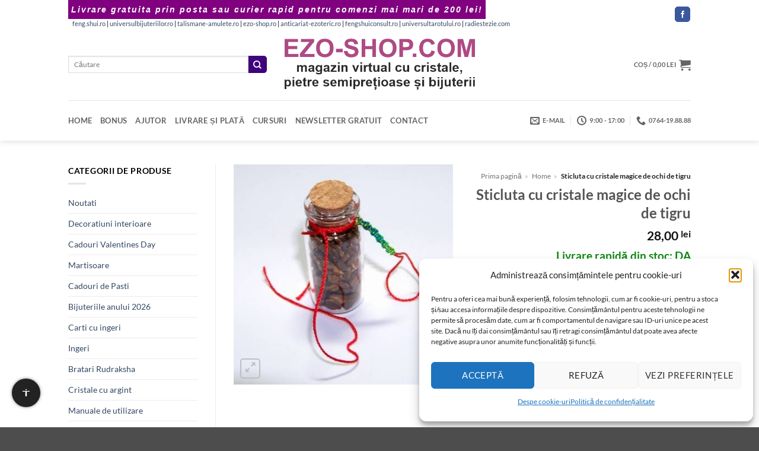

--- FILE ---
content_type: text/html; charset=UTF-8
request_url: https://www.ezo-shop.com/produs/sticluta-cu-cristale-magice-de-ochi-de-tigru/
body_size: 38937
content:
<!DOCTYPE html>
<html lang="ro-RO" class="loading-site no-js bg-fill">
<head><meta charset="UTF-8" /><script>if(navigator.userAgent.match(/MSIE|Internet Explorer/i)||navigator.userAgent.match(/Trident\/7\..*?rv:11/i)){var href=document.location.href;if(!href.match(/[?&]noclsop/)){if(href.indexOf("?")==-1){if(href.indexOf("#")==-1){document.location.href=href+"?noclsop=1"}else{document.location.href=href.replace("#","?noclsop=1#")}}else{if(href.indexOf("#")==-1){document.location.href=href+"&noclsop=1"}else{document.location.href=href.replace("#","&noclsop=1#")}}}}</script><script>(()=>{class RocketLazyLoadScripts{constructor(){this.v="2.0.4",this.userEvents=["keydown","keyup","mousedown","mouseup","mousemove","mouseover","mouseout","touchmove","touchstart","touchend","touchcancel","wheel","click","dblclick","input"],this.attributeEvents=["onblur","onclick","oncontextmenu","ondblclick","onfocus","onmousedown","onmouseenter","onmouseleave","onmousemove","onmouseout","onmouseover","onmouseup","onmousewheel","onscroll","onsubmit"]}async t(){this.i(),this.o(),/iP(ad|hone)/.test(navigator.userAgent)&&this.h(),this.u(),this.l(this),this.m(),this.k(this),this.p(this),this._(),await Promise.all([this.R(),this.L()]),this.lastBreath=Date.now(),this.S(this),this.P(),this.D(),this.O(),this.M(),await this.C(this.delayedScripts.normal),await this.C(this.delayedScripts.defer),await this.C(this.delayedScripts.async),await this.T(),await this.F(),await this.j(),await this.A(),window.dispatchEvent(new Event("rocket-allScriptsLoaded")),this.everythingLoaded=!0,this.lastTouchEnd&&await new Promise(t=>setTimeout(t,500-Date.now()+this.lastTouchEnd)),this.I(),this.H(),this.U(),this.W()}i(){this.CSPIssue=sessionStorage.getItem("rocketCSPIssue"),document.addEventListener("securitypolicyviolation",t=>{this.CSPIssue||"script-src-elem"!==t.violatedDirective||"data"!==t.blockedURI||(this.CSPIssue=!0,sessionStorage.setItem("rocketCSPIssue",!0))},{isRocket:!0})}o(){window.addEventListener("pageshow",t=>{this.persisted=t.persisted,this.realWindowLoadedFired=!0},{isRocket:!0}),window.addEventListener("pagehide",()=>{this.onFirstUserAction=null},{isRocket:!0})}h(){let t;function e(e){t=e}window.addEventListener("touchstart",e,{isRocket:!0}),window.addEventListener("touchend",function i(o){o.changedTouches[0]&&t.changedTouches[0]&&Math.abs(o.changedTouches[0].pageX-t.changedTouches[0].pageX)<10&&Math.abs(o.changedTouches[0].pageY-t.changedTouches[0].pageY)<10&&o.timeStamp-t.timeStamp<200&&(window.removeEventListener("touchstart",e,{isRocket:!0}),window.removeEventListener("touchend",i,{isRocket:!0}),"INPUT"===o.target.tagName&&"text"===o.target.type||(o.target.dispatchEvent(new TouchEvent("touchend",{target:o.target,bubbles:!0})),o.target.dispatchEvent(new MouseEvent("mouseover",{target:o.target,bubbles:!0})),o.target.dispatchEvent(new PointerEvent("click",{target:o.target,bubbles:!0,cancelable:!0,detail:1,clientX:o.changedTouches[0].clientX,clientY:o.changedTouches[0].clientY})),event.preventDefault()))},{isRocket:!0})}q(t){this.userActionTriggered||("mousemove"!==t.type||this.firstMousemoveIgnored?"keyup"===t.type||"mouseover"===t.type||"mouseout"===t.type||(this.userActionTriggered=!0,this.onFirstUserAction&&this.onFirstUserAction()):this.firstMousemoveIgnored=!0),"click"===t.type&&t.preventDefault(),t.stopPropagation(),t.stopImmediatePropagation(),"touchstart"===this.lastEvent&&"touchend"===t.type&&(this.lastTouchEnd=Date.now()),"click"===t.type&&(this.lastTouchEnd=0),this.lastEvent=t.type,t.composedPath&&t.composedPath()[0].getRootNode()instanceof ShadowRoot&&(t.rocketTarget=t.composedPath()[0]),this.savedUserEvents.push(t)}u(){this.savedUserEvents=[],this.userEventHandler=this.q.bind(this),this.userEvents.forEach(t=>window.addEventListener(t,this.userEventHandler,{passive:!1,isRocket:!0})),document.addEventListener("visibilitychange",this.userEventHandler,{isRocket:!0})}U(){this.userEvents.forEach(t=>window.removeEventListener(t,this.userEventHandler,{passive:!1,isRocket:!0})),document.removeEventListener("visibilitychange",this.userEventHandler,{isRocket:!0}),this.savedUserEvents.forEach(t=>{(t.rocketTarget||t.target).dispatchEvent(new window[t.constructor.name](t.type,t))})}m(){const t="return false",e=Array.from(this.attributeEvents,t=>"data-rocket-"+t),i="["+this.attributeEvents.join("],[")+"]",o="[data-rocket-"+this.attributeEvents.join("],[data-rocket-")+"]",s=(e,i,o)=>{o&&o!==t&&(e.setAttribute("data-rocket-"+i,o),e["rocket"+i]=new Function("event",o),e.setAttribute(i,t))};new MutationObserver(t=>{for(const n of t)"attributes"===n.type&&(n.attributeName.startsWith("data-rocket-")||this.everythingLoaded?n.attributeName.startsWith("data-rocket-")&&this.everythingLoaded&&this.N(n.target,n.attributeName.substring(12)):s(n.target,n.attributeName,n.target.getAttribute(n.attributeName))),"childList"===n.type&&n.addedNodes.forEach(t=>{if(t.nodeType===Node.ELEMENT_NODE)if(this.everythingLoaded)for(const i of[t,...t.querySelectorAll(o)])for(const t of i.getAttributeNames())e.includes(t)&&this.N(i,t.substring(12));else for(const e of[t,...t.querySelectorAll(i)])for(const t of e.getAttributeNames())this.attributeEvents.includes(t)&&s(e,t,e.getAttribute(t))})}).observe(document,{subtree:!0,childList:!0,attributeFilter:[...this.attributeEvents,...e]})}I(){this.attributeEvents.forEach(t=>{document.querySelectorAll("[data-rocket-"+t+"]").forEach(e=>{this.N(e,t)})})}N(t,e){const i=t.getAttribute("data-rocket-"+e);i&&(t.setAttribute(e,i),t.removeAttribute("data-rocket-"+e))}k(t){Object.defineProperty(HTMLElement.prototype,"onclick",{get(){return this.rocketonclick||null},set(e){this.rocketonclick=e,this.setAttribute(t.everythingLoaded?"onclick":"data-rocket-onclick","this.rocketonclick(event)")}})}S(t){function e(e,i){let o=e[i];e[i]=null,Object.defineProperty(e,i,{get:()=>o,set(s){t.everythingLoaded?o=s:e["rocket"+i]=o=s}})}e(document,"onreadystatechange"),e(window,"onload"),e(window,"onpageshow");try{Object.defineProperty(document,"readyState",{get:()=>t.rocketReadyState,set(e){t.rocketReadyState=e},configurable:!0}),document.readyState="loading"}catch(t){console.log("WPRocket DJE readyState conflict, bypassing")}}l(t){this.originalAddEventListener=EventTarget.prototype.addEventListener,this.originalRemoveEventListener=EventTarget.prototype.removeEventListener,this.savedEventListeners=[],EventTarget.prototype.addEventListener=function(e,i,o){o&&o.isRocket||!t.B(e,this)&&!t.userEvents.includes(e)||t.B(e,this)&&!t.userActionTriggered||e.startsWith("rocket-")||t.everythingLoaded?t.originalAddEventListener.call(this,e,i,o):(t.savedEventListeners.push({target:this,remove:!1,type:e,func:i,options:o}),"mouseenter"!==e&&"mouseleave"!==e||t.originalAddEventListener.call(this,e,t.savedUserEvents.push,o))},EventTarget.prototype.removeEventListener=function(e,i,o){o&&o.isRocket||!t.B(e,this)&&!t.userEvents.includes(e)||t.B(e,this)&&!t.userActionTriggered||e.startsWith("rocket-")||t.everythingLoaded?t.originalRemoveEventListener.call(this,e,i,o):t.savedEventListeners.push({target:this,remove:!0,type:e,func:i,options:o})}}J(t,e){this.savedEventListeners=this.savedEventListeners.filter(i=>{let o=i.type,s=i.target||window;return e!==o||t!==s||(this.B(o,s)&&(i.type="rocket-"+o),this.$(i),!1)})}H(){EventTarget.prototype.addEventListener=this.originalAddEventListener,EventTarget.prototype.removeEventListener=this.originalRemoveEventListener,this.savedEventListeners.forEach(t=>this.$(t))}$(t){t.remove?this.originalRemoveEventListener.call(t.target,t.type,t.func,t.options):this.originalAddEventListener.call(t.target,t.type,t.func,t.options)}p(t){let e;function i(e){return t.everythingLoaded?e:e.split(" ").map(t=>"load"===t||t.startsWith("load.")?"rocket-jquery-load":t).join(" ")}function o(o){function s(e){const s=o.fn[e];o.fn[e]=o.fn.init.prototype[e]=function(){return this[0]===window&&t.userActionTriggered&&("string"==typeof arguments[0]||arguments[0]instanceof String?arguments[0]=i(arguments[0]):"object"==typeof arguments[0]&&Object.keys(arguments[0]).forEach(t=>{const e=arguments[0][t];delete arguments[0][t],arguments[0][i(t)]=e})),s.apply(this,arguments),this}}if(o&&o.fn&&!t.allJQueries.includes(o)){const e={DOMContentLoaded:[],"rocket-DOMContentLoaded":[]};for(const t in e)document.addEventListener(t,()=>{e[t].forEach(t=>t())},{isRocket:!0});o.fn.ready=o.fn.init.prototype.ready=function(i){function s(){parseInt(o.fn.jquery)>2?setTimeout(()=>i.bind(document)(o)):i.bind(document)(o)}return"function"==typeof i&&(t.realDomReadyFired?!t.userActionTriggered||t.fauxDomReadyFired?s():e["rocket-DOMContentLoaded"].push(s):e.DOMContentLoaded.push(s)),o([])},s("on"),s("one"),s("off"),t.allJQueries.push(o)}e=o}t.allJQueries=[],o(window.jQuery),Object.defineProperty(window,"jQuery",{get:()=>e,set(t){o(t)}})}P(){const t=new Map;document.write=document.writeln=function(e){const i=document.currentScript,o=document.createRange(),s=i.parentElement;let n=t.get(i);void 0===n&&(n=i.nextSibling,t.set(i,n));const c=document.createDocumentFragment();o.setStart(c,0),c.appendChild(o.createContextualFragment(e)),s.insertBefore(c,n)}}async R(){return new Promise(t=>{this.userActionTriggered?t():this.onFirstUserAction=t})}async L(){return new Promise(t=>{document.addEventListener("DOMContentLoaded",()=>{this.realDomReadyFired=!0,t()},{isRocket:!0})})}async j(){return this.realWindowLoadedFired?Promise.resolve():new Promise(t=>{window.addEventListener("load",t,{isRocket:!0})})}M(){this.pendingScripts=[];this.scriptsMutationObserver=new MutationObserver(t=>{for(const e of t)e.addedNodes.forEach(t=>{"SCRIPT"!==t.tagName||t.noModule||t.isWPRocket||this.pendingScripts.push({script:t,promise:new Promise(e=>{const i=()=>{const i=this.pendingScripts.findIndex(e=>e.script===t);i>=0&&this.pendingScripts.splice(i,1),e()};t.addEventListener("load",i,{isRocket:!0}),t.addEventListener("error",i,{isRocket:!0}),setTimeout(i,1e3)})})})}),this.scriptsMutationObserver.observe(document,{childList:!0,subtree:!0})}async F(){await this.X(),this.pendingScripts.length?(await this.pendingScripts[0].promise,await this.F()):this.scriptsMutationObserver.disconnect()}D(){this.delayedScripts={normal:[],async:[],defer:[]},document.querySelectorAll("script[type$=rocketlazyloadscript]").forEach(t=>{t.hasAttribute("data-rocket-src")?t.hasAttribute("async")&&!1!==t.async?this.delayedScripts.async.push(t):t.hasAttribute("defer")&&!1!==t.defer||"module"===t.getAttribute("data-rocket-type")?this.delayedScripts.defer.push(t):this.delayedScripts.normal.push(t):this.delayedScripts.normal.push(t)})}async _(){await this.L();let t=[];document.querySelectorAll("script[type$=rocketlazyloadscript][data-rocket-src]").forEach(e=>{let i=e.getAttribute("data-rocket-src");if(i&&!i.startsWith("data:")){i.startsWith("//")&&(i=location.protocol+i);try{const o=new URL(i).origin;o!==location.origin&&t.push({src:o,crossOrigin:e.crossOrigin||"module"===e.getAttribute("data-rocket-type")})}catch(t){}}}),t=[...new Map(t.map(t=>[JSON.stringify(t),t])).values()],this.Y(t,"preconnect")}async G(t){if(await this.K(),!0!==t.noModule||!("noModule"in HTMLScriptElement.prototype))return new Promise(e=>{let i;function o(){(i||t).setAttribute("data-rocket-status","executed"),e()}try{if(navigator.userAgent.includes("Firefox/")||""===navigator.vendor||this.CSPIssue)i=document.createElement("script"),[...t.attributes].forEach(t=>{let e=t.nodeName;"type"!==e&&("data-rocket-type"===e&&(e="type"),"data-rocket-src"===e&&(e="src"),i.setAttribute(e,t.nodeValue))}),t.text&&(i.text=t.text),t.nonce&&(i.nonce=t.nonce),i.hasAttribute("src")?(i.addEventListener("load",o,{isRocket:!0}),i.addEventListener("error",()=>{i.setAttribute("data-rocket-status","failed-network"),e()},{isRocket:!0}),setTimeout(()=>{i.isConnected||e()},1)):(i.text=t.text,o()),i.isWPRocket=!0,t.parentNode.replaceChild(i,t);else{const i=t.getAttribute("data-rocket-type"),s=t.getAttribute("data-rocket-src");i?(t.type=i,t.removeAttribute("data-rocket-type")):t.removeAttribute("type"),t.addEventListener("load",o,{isRocket:!0}),t.addEventListener("error",i=>{this.CSPIssue&&i.target.src.startsWith("data:")?(console.log("WPRocket: CSP fallback activated"),t.removeAttribute("src"),this.G(t).then(e)):(t.setAttribute("data-rocket-status","failed-network"),e())},{isRocket:!0}),s?(t.fetchPriority="high",t.removeAttribute("data-rocket-src"),t.src=s):t.src="data:text/javascript;base64,"+window.btoa(unescape(encodeURIComponent(t.text)))}}catch(i){t.setAttribute("data-rocket-status","failed-transform"),e()}});t.setAttribute("data-rocket-status","skipped")}async C(t){const e=t.shift();return e?(e.isConnected&&await this.G(e),this.C(t)):Promise.resolve()}O(){this.Y([...this.delayedScripts.normal,...this.delayedScripts.defer,...this.delayedScripts.async],"preload")}Y(t,e){this.trash=this.trash||[];let i=!0;var o=document.createDocumentFragment();t.forEach(t=>{const s=t.getAttribute&&t.getAttribute("data-rocket-src")||t.src;if(s&&!s.startsWith("data:")){const n=document.createElement("link");n.href=s,n.rel=e,"preconnect"!==e&&(n.as="script",n.fetchPriority=i?"high":"low"),t.getAttribute&&"module"===t.getAttribute("data-rocket-type")&&(n.crossOrigin=!0),t.crossOrigin&&(n.crossOrigin=t.crossOrigin),t.integrity&&(n.integrity=t.integrity),t.nonce&&(n.nonce=t.nonce),o.appendChild(n),this.trash.push(n),i=!1}}),document.head.appendChild(o)}W(){this.trash.forEach(t=>t.remove())}async T(){try{document.readyState="interactive"}catch(t){}this.fauxDomReadyFired=!0;try{await this.K(),this.J(document,"readystatechange"),document.dispatchEvent(new Event("rocket-readystatechange")),await this.K(),document.rocketonreadystatechange&&document.rocketonreadystatechange(),await this.K(),this.J(document,"DOMContentLoaded"),document.dispatchEvent(new Event("rocket-DOMContentLoaded")),await this.K(),this.J(window,"DOMContentLoaded"),window.dispatchEvent(new Event("rocket-DOMContentLoaded"))}catch(t){console.error(t)}}async A(){try{document.readyState="complete"}catch(t){}try{await this.K(),this.J(document,"readystatechange"),document.dispatchEvent(new Event("rocket-readystatechange")),await this.K(),document.rocketonreadystatechange&&document.rocketonreadystatechange(),await this.K(),this.J(window,"load"),window.dispatchEvent(new Event("rocket-load")),await this.K(),window.rocketonload&&window.rocketonload(),await this.K(),this.allJQueries.forEach(t=>t(window).trigger("rocket-jquery-load")),await this.K(),this.J(window,"pageshow");const t=new Event("rocket-pageshow");t.persisted=this.persisted,window.dispatchEvent(t),await this.K(),window.rocketonpageshow&&window.rocketonpageshow({persisted:this.persisted})}catch(t){console.error(t)}}async K(){Date.now()-this.lastBreath>45&&(await this.X(),this.lastBreath=Date.now())}async X(){return document.hidden?new Promise(t=>setTimeout(t)):new Promise(t=>requestAnimationFrame(t))}B(t,e){return e===document&&"readystatechange"===t||(e===document&&"DOMContentLoaded"===t||(e===window&&"DOMContentLoaded"===t||(e===window&&"load"===t||e===window&&"pageshow"===t)))}static run(){(new RocketLazyLoadScripts).t()}}RocketLazyLoadScripts.run()})();</script>
	
	<link rel="profile" href="http://gmpg.org/xfn/11" />
	<link rel="pingback" href="" />

	<script type="rocketlazyloadscript">(function(html){html.className = html.className.replace(/\bno-js\b/,'js')})(document.documentElement);</script>
<meta name='robots' content='index, follow, max-image-preview:large, max-snippet:-1, max-video-preview:-1' />

<!-- Preload LCP image -->
<link rel="preload" as="image" href="https://www.ezo-shop.com/wp-content/uploads/sticla004.jpg" type="image/jpeg" imagesrcset="https://www.ezo-shop.com/wp-content/uploads/sticla004.jpg 400w, https://www.ezo-shop.com/wp-content/uploads/sticla004-247x247.jpg 247w, https://www.ezo-shop.com/wp-content/uploads/sticla004-100x100.jpg 100w, https://www.ezo-shop.com/wp-content/uploads/sticla004-280x280.jpg 280w" imagesizes="(max-width: 400px) 100vw, 400px">
<style>
            body {
                margin: 0;
                font-family: Lato, sans-serif;
                font-size: 14px;
                line-height: 1.5;
            }
            .product-title {
                font-size: 22px;
                font-weight: bold;
                text-align: center;
                margin-top: 15px;
            }
            .product-gallery img {
                max-width: 100%;
                height: auto;
                display: block;
                margin: 0 auto;
            }
            .header, .header-main, #logo img {
                display: block;
                max-width: 100%;
                height: auto;
            }
        </style><meta name="viewport" content="width=device-width, initial-scale=1" />
	<title>Sticluta cu cristale magice de ochi de tigru</title>
	<meta name="description" content="Aici găsiți Sticluta cu cristale magice de ochi de tigru. Livrare din stoc și expediere prin Poșta Română sau Fan Courier." />
	<link rel="canonical" href="https://www.ezo-shop.com/produs/sticluta-cu-cristale-magice-de-ochi-de-tigru/" />


<link rel='prefetch' href='https://www.ezo-shop.com/wp-content/themes/flatsome/assets/js/flatsome.js?ver=e2eddd6c228105dac048' />
<link rel='prefetch' href='https://www.ezo-shop.com/wp-content/themes/flatsome/assets/js/chunk.slider.js?ver=3.20.4' />
<link rel='prefetch' href='https://www.ezo-shop.com/wp-content/themes/flatsome/assets/js/chunk.popups.js?ver=3.20.4' />
<link rel='prefetch' href='https://www.ezo-shop.com/wp-content/themes/flatsome/assets/js/chunk.tooltips.js?ver=3.20.4' />
<link rel='prefetch' href='https://www.ezo-shop.com/wp-content/themes/flatsome/assets/js/woocommerce.js?ver=1c9be63d628ff7c3ff4c' />
<link rel="alternate" type="application/rss+xml" title="www.ezo-shop.com - magazin virtual cu cristale naturale și accesorii &raquo; Flux" href="https://www.ezo-shop.com/feed/" />

<!-- Feeduri produse WooCommerce (global) -->
<link rel="alternate" type="application/rss+xml" title="Feed Produse WooCommerce" href="https://www.ezo-shop.com/?post_type=product&#038;feed=rss2" />
<link rel="alternate" type="application/atom+xml" title="Feed Produse WooCommerce (Atom)" href="https://www.ezo-shop.com/?post_type=product&#038;feed=atom" />

<!-- FS OG/Twitter -->
<meta property="og:title" content="Sticluta cu cristale magice de ochi de tigru">
<meta property="og:description" content="Se spune ca ochii unui tigru pot vedea prin limitarile iluzorii ale planului fizic, intrand in lumea miraculoasa a spiritelor. Piatra ii poate da utilizatorului capacitatea de a-l vedea pe Dumnezeu in toate formele materiale, in acelasi timp dezvoltandu-i si servindu-i puterea vointei. Piatra este utila persoanelor romantice, tempereaza excesele, are efect de relaxare si [...]">
<meta property="og:url" content="https://www.ezo-shop.com/produs/sticluta-cu-cristale-magice-de-ochi-de-tigru/">
<meta property="og:type" content="product">
<meta property="og:image" content="https://www.ezo-shop.com/wp-content/uploads/sticla004.jpg">
<meta name="twitter:card" content="summary_large_image">
<meta name="twitter:title" content="Sticluta cu cristale magice de ochi de tigru">
<meta name="twitter:description" content="Se spune ca ochii unui tigru pot vedea prin limitarile iluzorii ale planului fizic, intrand in lumea miraculoasa a spiritelor. Piatra ii poate da utilizatorului capacitatea de a-l vedea pe Dumnezeu in toate formele materiale, in acelasi timp dezvoltandu-i si servindu-i puterea vointei. Piatra este utila persoanelor romantice, tempereaza excesele, are efect de relaxare si [...]">
<meta name="twitter:image" content="https://www.ezo-shop.com/wp-content/uploads/sticla004.jpg">
<!-- /FS OG/Twitter -->
<style id='wp-img-auto-sizes-contain-inline-css' type='text/css'>
img:is([sizes=auto i],[sizes^="auto," i]){contain-intrinsic-size:3000px 1500px}
/*# sourceURL=wp-img-auto-sizes-contain-inline-css */
</style>
<link data-minify="1" rel='stylesheet' id='wpa-css-css' href='https://www.ezo-shop.com/wp-content/cache/min/1/wp-content/plugins/honeypot/includes/css/wpa.css?ver=1769589753' type='text/css' media='all' />
<link rel='stylesheet' id='photoswipe-css' href='https://www.ezo-shop.com/wp-content/cache/background-css/1/www.ezo-shop.com/wp-content/plugins/woocommerce/assets/css/photoswipe/photoswipe.min.css?ver=10.4.3&wpr_t=1769641225' type='text/css' media='all' />
<link rel='stylesheet' id='photoswipe-default-skin-css' href='https://www.ezo-shop.com/wp-content/cache/background-css/1/www.ezo-shop.com/wp-content/plugins/woocommerce/assets/css/photoswipe/default-skin/default-skin.min.css?ver=10.4.3&wpr_t=1769641225' type='text/css' media='all' />
<style id='woocommerce-inline-inline-css' type='text/css'>
.woocommerce form .form-row .required { visibility: visible; }
/*# sourceURL=woocommerce-inline-inline-css */
</style>
<link rel='stylesheet' id='xml-for-google-merchant-center-css' href='https://www.ezo-shop.com/wp-content/plugins/xml-for-google-merchant-center/public/css/xfgmc-public.css?ver=4.0.10' type='text/css' media='all' />
<link rel='stylesheet' id='cmplz-general-css' href='https://www.ezo-shop.com/wp-content/plugins/complianz-gdpr/assets/css/cookieblocker.min.css?ver=1765947497' type='text/css' media='all' />
<link data-minify="1" rel='stylesheet' id='swpcss-css' href='https://www.ezo-shop.com/wp-content/cache/min/1/wp-content/plugins/sendy-widget-pro/css/sendy.css?ver=1769589753' type='text/css' media='all' />
<link data-minify="1" rel='stylesheet' id='flatsome-main-css' href='https://www.ezo-shop.com/wp-content/cache/background-css/1/www.ezo-shop.com/wp-content/cache/min/1/wp-content/themes/flatsome/assets/css/flatsome.css?ver=1769589753&wpr_t=1769641225' type='text/css' media='all' />
<style id='flatsome-main-inline-css' type='text/css'>
@font-face {
				font-family: "fl-icons";
				font-display: block;
				src: url(https://www.ezo-shop.com/wp-content/themes/flatsome/assets/css/icons/fl-icons.eot?v=3.20.4);
				src:
					url(https://www.ezo-shop.com/wp-content/themes/flatsome/assets/css/icons/fl-icons.eot#iefix?v=3.20.4) format("embedded-opentype"),
					url(https://www.ezo-shop.com/wp-content/themes/flatsome/assets/css/icons/fl-icons.woff2?v=3.20.4) format("woff2"),
					url(https://www.ezo-shop.com/wp-content/themes/flatsome/assets/css/icons/fl-icons.ttf?v=3.20.4) format("truetype"),
					url(https://www.ezo-shop.com/wp-content/themes/flatsome/assets/css/icons/fl-icons.woff?v=3.20.4) format("woff"),
					url(https://www.ezo-shop.com/wp-content/themes/flatsome/assets/css/icons/fl-icons.svg?v=3.20.4#fl-icons) format("svg");
			}
/*# sourceURL=flatsome-main-inline-css */
</style>
<link data-minify="1" rel='stylesheet' id='flatsome-shop-css' href='https://www.ezo-shop.com/wp-content/cache/min/1/wp-content/themes/flatsome/assets/css/flatsome-shop.css?ver=1769589753' type='text/css' media='all' />
<script type="text/javascript" src="https://www.ezo-shop.com/wp-includes/js/jquery/jquery.min.js?ver=3.7.1" id="jquery-core-js" data-rocket-defer defer></script>
<script type="text/javascript" src="https://www.ezo-shop.com/wp-content/plugins/woocommerce/assets/js/jquery-blockui/jquery.blockUI.min.js?ver=2.7.0-wc.10.4.3" id="wc-jquery-blockui-js" data-wp-strategy="defer" data-rocket-defer defer></script>
<script type="text/javascript" id="wc-add-to-cart-js-extra">
/* <![CDATA[ */
var wc_add_to_cart_params = {"ajax_url":"/wp-admin/admin-ajax.php","wc_ajax_url":"/?wc-ajax=%%endpoint%%","i18n_view_cart":"Vede\u021bi co\u0219ul","cart_url":"https://www.ezo-shop.com/cart/","is_cart":"","cart_redirect_after_add":"no"};
//# sourceURL=wc-add-to-cart-js-extra
/* ]]> */
</script>
<script type="rocketlazyloadscript" data-rocket-type="text/javascript" data-rocket-src="https://www.ezo-shop.com/wp-content/plugins/woocommerce/assets/js/frontend/add-to-cart.min.js?ver=10.4.3" id="wc-add-to-cart-js" defer="defer" data-wp-strategy="defer"></script>
<script type="text/javascript" src="https://www.ezo-shop.com/wp-content/plugins/woocommerce/assets/js/photoswipe/photoswipe.min.js?ver=4.1.1-wc.10.4.3" id="wc-photoswipe-js" defer="defer" data-wp-strategy="defer"></script>
<script type="text/javascript" src="https://www.ezo-shop.com/wp-content/plugins/woocommerce/assets/js/photoswipe/photoswipe-ui-default.min.js?ver=4.1.1-wc.10.4.3" id="wc-photoswipe-ui-default-js" defer="defer" data-wp-strategy="defer"></script>
<script type="text/javascript" id="wc-single-product-js-extra">
/* <![CDATA[ */
var wc_single_product_params = {"i18n_required_rating_text":"Te rog selecteaz\u0103 o evaluare","i18n_rating_options":["Una din 5 stele","2 din 5 stele","3 din 5 stele","4 din 5 stele","5 din 5 stele"],"i18n_product_gallery_trigger_text":"Vezi galeria cu imagini pe ecran \u00eentreg","review_rating_required":"yes","flexslider":{"rtl":false,"animation":"slide","smoothHeight":true,"directionNav":false,"controlNav":"thumbnails","slideshow":false,"animationSpeed":500,"animationLoop":false,"allowOneSlide":false},"zoom_enabled":"","zoom_options":[],"photoswipe_enabled":"1","photoswipe_options":{"shareEl":false,"closeOnScroll":false,"history":false,"hideAnimationDuration":0,"showAnimationDuration":0},"flexslider_enabled":""};
//# sourceURL=wc-single-product-js-extra
/* ]]> */
</script>
<script type="text/javascript" src="https://www.ezo-shop.com/wp-content/plugins/woocommerce/assets/js/frontend/single-product.min.js?ver=10.4.3" id="wc-single-product-js" defer="defer" data-wp-strategy="defer"></script>
<script type="text/javascript" src="https://www.ezo-shop.com/wp-content/plugins/woocommerce/assets/js/js-cookie/js.cookie.min.js?ver=2.1.4-wc.10.4.3" id="wc-js-cookie-js" data-wp-strategy="defer" data-rocket-defer defer></script>
<script type="rocketlazyloadscript" data-minify="1" data-rocket-type="text/javascript" data-rocket-src="https://www.ezo-shop.com/wp-content/cache/min/1/wp-content/plugins/xml-for-google-merchant-center/public/js/xfgmc-public.js?ver=1769589753" id="xml-for-google-merchant-center-js" data-rocket-defer defer></script>
<script type="text/javascript" id="swpjs-js-extra">
/* <![CDATA[ */
var swp = {"ajaxurl":"https://www.ezo-shop.com/wp-admin/admin-ajax.php"};
//# sourceURL=swpjs-js-extra
/* ]]> */
</script>
<script type="rocketlazyloadscript" data-minify="1" data-rocket-type="text/javascript" data-rocket-src="https://www.ezo-shop.com/wp-content/cache/min/1/wp-content/plugins/sendy-widget-pro/js/sendy.js?ver=1769589753" id="swpjs-js" data-rocket-defer defer></script>
<script type="rocketlazyloadscript">

	function font_preload() {
      var fontsToPreload = [
          {"href": "https://www.ezo-shop.com/wp-content/plugins/woocommerce/assets/fonts/star.woff", "type": "font/woff2"},
		  {"href": "https://www.ezo-shop.com/wp-content/themes/flatsome/assets/css/flatsome.css", "type": "font/woff2"}	  
      ];
  
      var fragment = document.createDocumentFragment();
      for(font of fontsToPreload) {
          var preload = document.createElement('link');
          preload.rel = "preload";
          preload.href = font.href;
          preload.type = font.type;
          preload.as = "font";
          preload.crossOrigin = "anonymous";
          fragment.appendChild(preload)
      }
      document.head.appendChild(fragment);
  }

</script>
<style>

	div.add-to-cart-button > a{ color: #ffffff }

p.woocommerce-mini-cart__buttons.buttons > a{ color: #ffffff }

.archive.search h4+div {
    display:none;
}
.rosu {
	color: #F00;
	font-size: 14pt;
}
.verde {
	color: #0f8811;
	font-size: 14pt;
}
</style>
<style>

	/* This is CSS, insert into Custom CSS or Additional CSS */
.kl-before-header {
    padding: 5px;
    background: purple;
    color: #fff;
    font-size: 14px;
    text-align: center;
    letter-spacing: 2px;
    font-family: "Verdana", sans-serif;
    font-weight: 900;
    font-style: italic;
}
</style>
<style>
        /* Chenar si colturile produselor Flatsome */
        .product-small .box {
            border: 1px solid #7d41c1 !important;
            border-radius: 10px !important;
            padding: 5px;
            overflow: hidden;
            transition: box-shadow 0.3s ease-in-out;
        }

        /* Umbra discreta la hover */
        .product-small .box:hover {
            box-shadow: 0 0 10px rgba(0, 0, 0, 0.5);
        }

        /* Imaginea produsului cu colturi rotunjite sus */
        .product-small .box-image img {
            border-radius: 10px 10px 0 0;
            display: block;
            width: 100%;
            height: auto;
        }

        /* Butoanele WooCommerce si Flatsome rotunjite */
        .product-small .button,
        .woocommerce a.button,
        .woocommerce button.button,
        .woocommerce input.button,
        .woocommerce #respond input#submit {
            border-radius: 5px !important;
            transition: background-color 0.2s ease-in-out;
        }
    </style>
    <style>
    .progress-bar {
        background-color: #800080;
        animation: pulseGlow 2s infinite;
    }

    @keyframes pulseGlow {
        0% {
            background-color: #e6b3e6;
            box-shadow: 0 0 10px #e6b3e6;
        }
        50% {
            background-color: #800080;
            box-shadow: 0 0 20px #800080;
        }
        100% {
            background-color: #e6b3e6;
            box-shadow: 0 0 10px #e6b3e6;
        }
    }
    </style>
    			<style>.cmplz-hidden {
					display: none !important;
				}</style><style>.woocommerce-product-gallery{ opacity: 1 !important; }</style>	<noscript><style>.woocommerce-product-gallery{ opacity: 1 !important; }</style></noscript>
	
<!-- FS Breadcrumb -->
<script type="application/ld+json">{"@context":"https://schema.org","@type":"BreadcrumbList","itemListElement":[{"@type":"ListItem","position":1,"name":"Acasa","item":"https://www.ezo-shop.com"},{"@type":"ListItem","position":2,"name":"Ochi de tigru","item":"https://www.ezo-shop.com/categorie/ochi-de-tigru/"},{"@type":"ListItem","position":3,"name":"Sticluta cu cristale magice de ochi de tigru","item":"https://www.ezo-shop.com/produs/sticluta-cu-cristale-magice-de-ochi-de-tigru/"}]}</script>
<!-- /FS Breadcrumb -->
<link rel="icon" href="https://www.ezo-shop.com/wp-content/uploads/2020/07/cropped-favicon-32x32.jpg" sizes="32x32" />
<link rel="icon" href="https://www.ezo-shop.com/wp-content/uploads/2020/07/cropped-favicon-192x192.jpg" sizes="192x192" />
<link rel="apple-touch-icon" href="https://www.ezo-shop.com/wp-content/uploads/2020/07/cropped-favicon-180x180.jpg" />
<meta name="msapplication-TileImage" content="https://www.ezo-shop.com/wp-content/uploads/2020/07/cropped-favicon-270x270.jpg" />
<style id="custom-css" type="text/css">:root {--primary-color: #8224e3;--fs-color-primary: #8224e3;--fs-color-secondary: #3f037b;--fs-color-success: #627D47;--fs-color-alert: #b20000;--fs-color-base: #000000;--fs-experimental-link-color: #334862;--fs-experimental-link-color-hover: #8224e3;}.tooltipster-base {--tooltip-color: #fff;--tooltip-bg-color: #000;}.off-canvas-right .mfp-content, .off-canvas-left .mfp-content {--drawer-width: 300px;}.off-canvas .mfp-content.off-canvas-cart {--drawer-width: 360px;}.header-main{height: 121px}#logo img{max-height: 121px}#logo{width:321px;}.header-bottom{min-height: 10px}.header-top{min-height: 30px}.transparent .header-main{height: 30px}.transparent #logo img{max-height: 30px}.has-transparent + .page-title:first-of-type,.has-transparent + #main > .page-title,.has-transparent + #main > div > .page-title,.has-transparent + #main .page-header-wrapper:first-of-type .page-title{padding-top: 110px;}.header.show-on-scroll,.stuck .header-main{height:70px!important}.stuck #logo img{max-height: 70px!important}.search-form{ width: 100%;}.header-bg-color {background-color: #ffffff}.header-bottom {background-color: #ffffff}.header-bottom-nav > li > a{line-height: 48px }@media (max-width: 549px) {.header-main{height: 70px}#logo img{max-height: 70px}}.nav-dropdown-has-arrow.nav-dropdown-has-border li.has-dropdown:before{border-bottom-color: #FFFFFF;}.nav .nav-dropdown{border-color: #FFFFFF }.nav-dropdown-has-arrow li.has-dropdown:after{border-bottom-color: #FFFFFF;}.nav .nav-dropdown{background-color: #FFFFFF}.header-top{background-color:#ffffff!important;}body{font-size: 88%;}@media screen and (max-width: 549px){body{font-size: 87%;}}body{font-family: Lato, sans-serif;}body {font-weight: 400;font-style: normal;}.nav > li > a {font-family: Lato, sans-serif;}.mobile-sidebar-levels-2 .nav > li > ul > li > a {font-family: Lato, sans-serif;}.nav > li > a,.mobile-sidebar-levels-2 .nav > li > ul > li > a {font-weight: 700;font-style: normal;}h1,h2,h3,h4,h5,h6,.heading-font, .off-canvas-center .nav-sidebar.nav-vertical > li > a{font-family: Lato, sans-serif;}h1,h2,h3,h4,h5,h6,.heading-font,.banner h1,.banner h2 {font-weight: 700;font-style: normal;}.alt-font{font-family: "Dancing Script", sans-serif;}.alt-font {font-weight: 400!important;font-style: normal!important;}.shop-page-title.featured-title .title-overlay{background-color: #f4c300;}.has-equal-box-heights .box-image {padding-top: 100%;}input[type='submit'], input[type="button"], button:not(.icon), .button:not(.icon){border-radius: 5!important}@media screen and (min-width: 550px){.products .box-vertical .box-image{min-width: 247px!important;width: 247px!important;}}button[name='update_cart'] { display: none; }.nav-vertical-fly-out > li + li {border-top-width: 1px; border-top-style: solid;}.label-new.menu-item > a:after{content:"Nou";}.label-hot.menu-item > a:after{content:"Hot";}.label-sale.menu-item > a:after{content:"Sale";}.label-popular.menu-item > a:after{content:"Popular";}</style><style id="kirki-inline-styles">/* latin-ext */
@font-face {
  font-family: 'Lato';
  font-style: normal;
  font-weight: 400;
  font-display: swap;
  src: url(https://www.ezo-shop.com/wp-content/fonts/lato/S6uyw4BMUTPHjxAwXjeu.woff2) format('woff2');
  unicode-range: U+0100-02BA, U+02BD-02C5, U+02C7-02CC, U+02CE-02D7, U+02DD-02FF, U+0304, U+0308, U+0329, U+1D00-1DBF, U+1E00-1E9F, U+1EF2-1EFF, U+2020, U+20A0-20AB, U+20AD-20C0, U+2113, U+2C60-2C7F, U+A720-A7FF;
}
/* latin */
@font-face {
  font-family: 'Lato';
  font-style: normal;
  font-weight: 400;
  font-display: swap;
  src: url(https://www.ezo-shop.com/wp-content/fonts/lato/S6uyw4BMUTPHjx4wXg.woff2) format('woff2');
  unicode-range: U+0000-00FF, U+0131, U+0152-0153, U+02BB-02BC, U+02C6, U+02DA, U+02DC, U+0304, U+0308, U+0329, U+2000-206F, U+20AC, U+2122, U+2191, U+2193, U+2212, U+2215, U+FEFF, U+FFFD;
}
/* latin-ext */
@font-face {
  font-family: 'Lato';
  font-style: normal;
  font-weight: 700;
  font-display: swap;
  src: url(https://www.ezo-shop.com/wp-content/fonts/lato/S6u9w4BMUTPHh6UVSwaPGR_p.woff2) format('woff2');
  unicode-range: U+0100-02BA, U+02BD-02C5, U+02C7-02CC, U+02CE-02D7, U+02DD-02FF, U+0304, U+0308, U+0329, U+1D00-1DBF, U+1E00-1E9F, U+1EF2-1EFF, U+2020, U+20A0-20AB, U+20AD-20C0, U+2113, U+2C60-2C7F, U+A720-A7FF;
}
/* latin */
@font-face {
  font-family: 'Lato';
  font-style: normal;
  font-weight: 700;
  font-display: swap;
  src: url(https://www.ezo-shop.com/wp-content/fonts/lato/S6u9w4BMUTPHh6UVSwiPGQ.woff2) format('woff2');
  unicode-range: U+0000-00FF, U+0131, U+0152-0153, U+02BB-02BC, U+02C6, U+02DA, U+02DC, U+0304, U+0308, U+0329, U+2000-206F, U+20AC, U+2122, U+2191, U+2193, U+2212, U+2215, U+FEFF, U+FFFD;
}/* vietnamese */
@font-face {
  font-family: 'Dancing Script';
  font-style: normal;
  font-weight: 400;
  font-display: swap;
  src: url(https://www.ezo-shop.com/wp-content/fonts/dancing-script/If2cXTr6YS-zF4S-kcSWSVi_sxjsohD9F50Ruu7BMSo3Rep8ltA.woff2) format('woff2');
  unicode-range: U+0102-0103, U+0110-0111, U+0128-0129, U+0168-0169, U+01A0-01A1, U+01AF-01B0, U+0300-0301, U+0303-0304, U+0308-0309, U+0323, U+0329, U+1EA0-1EF9, U+20AB;
}
/* latin-ext */
@font-face {
  font-family: 'Dancing Script';
  font-style: normal;
  font-weight: 400;
  font-display: swap;
  src: url(https://www.ezo-shop.com/wp-content/fonts/dancing-script/If2cXTr6YS-zF4S-kcSWSVi_sxjsohD9F50Ruu7BMSo3ROp8ltA.woff2) format('woff2');
  unicode-range: U+0100-02BA, U+02BD-02C5, U+02C7-02CC, U+02CE-02D7, U+02DD-02FF, U+0304, U+0308, U+0329, U+1D00-1DBF, U+1E00-1E9F, U+1EF2-1EFF, U+2020, U+20A0-20AB, U+20AD-20C0, U+2113, U+2C60-2C7F, U+A720-A7FF;
}
/* latin */
@font-face {
  font-family: 'Dancing Script';
  font-style: normal;
  font-weight: 400;
  font-display: swap;
  src: url(https://www.ezo-shop.com/wp-content/fonts/dancing-script/If2cXTr6YS-zF4S-kcSWSVi_sxjsohD9F50Ruu7BMSo3Sup8.woff2) format('woff2');
  unicode-range: U+0000-00FF, U+0131, U+0152-0153, U+02BB-02BC, U+02C6, U+02DA, U+02DC, U+0304, U+0308, U+0329, U+2000-206F, U+20AC, U+2122, U+2191, U+2193, U+2212, U+2215, U+FEFF, U+FFFD;
}</style><noscript><style id="rocket-lazyload-nojs-css">.rll-youtube-player, [data-lazy-src]{display:none !important;}</style></noscript><link data-minify="1" rel='stylesheet' id='wc-blocks-style-css' href='https://www.ezo-shop.com/wp-content/cache/min/1/wp-content/plugins/woocommerce/assets/client/blocks/wc-blocks.css?ver=1769589753' type='text/css' media='all' />
<style id='global-styles-inline-css' type='text/css'>
:root{--wp--preset--aspect-ratio--square: 1;--wp--preset--aspect-ratio--4-3: 4/3;--wp--preset--aspect-ratio--3-4: 3/4;--wp--preset--aspect-ratio--3-2: 3/2;--wp--preset--aspect-ratio--2-3: 2/3;--wp--preset--aspect-ratio--16-9: 16/9;--wp--preset--aspect-ratio--9-16: 9/16;--wp--preset--color--black: #000000;--wp--preset--color--cyan-bluish-gray: #abb8c3;--wp--preset--color--white: #ffffff;--wp--preset--color--pale-pink: #f78da7;--wp--preset--color--vivid-red: #cf2e2e;--wp--preset--color--luminous-vivid-orange: #ff6900;--wp--preset--color--luminous-vivid-amber: #fcb900;--wp--preset--color--light-green-cyan: #7bdcb5;--wp--preset--color--vivid-green-cyan: #00d084;--wp--preset--color--pale-cyan-blue: #8ed1fc;--wp--preset--color--vivid-cyan-blue: #0693e3;--wp--preset--color--vivid-purple: #9b51e0;--wp--preset--color--primary: #8224e3;--wp--preset--color--secondary: #3f037b;--wp--preset--color--success: #627D47;--wp--preset--color--alert: #b20000;--wp--preset--gradient--vivid-cyan-blue-to-vivid-purple: linear-gradient(135deg,rgb(6,147,227) 0%,rgb(155,81,224) 100%);--wp--preset--gradient--light-green-cyan-to-vivid-green-cyan: linear-gradient(135deg,rgb(122,220,180) 0%,rgb(0,208,130) 100%);--wp--preset--gradient--luminous-vivid-amber-to-luminous-vivid-orange: linear-gradient(135deg,rgb(252,185,0) 0%,rgb(255,105,0) 100%);--wp--preset--gradient--luminous-vivid-orange-to-vivid-red: linear-gradient(135deg,rgb(255,105,0) 0%,rgb(207,46,46) 100%);--wp--preset--gradient--very-light-gray-to-cyan-bluish-gray: linear-gradient(135deg,rgb(238,238,238) 0%,rgb(169,184,195) 100%);--wp--preset--gradient--cool-to-warm-spectrum: linear-gradient(135deg,rgb(74,234,220) 0%,rgb(151,120,209) 20%,rgb(207,42,186) 40%,rgb(238,44,130) 60%,rgb(251,105,98) 80%,rgb(254,248,76) 100%);--wp--preset--gradient--blush-light-purple: linear-gradient(135deg,rgb(255,206,236) 0%,rgb(152,150,240) 100%);--wp--preset--gradient--blush-bordeaux: linear-gradient(135deg,rgb(254,205,165) 0%,rgb(254,45,45) 50%,rgb(107,0,62) 100%);--wp--preset--gradient--luminous-dusk: linear-gradient(135deg,rgb(255,203,112) 0%,rgb(199,81,192) 50%,rgb(65,88,208) 100%);--wp--preset--gradient--pale-ocean: linear-gradient(135deg,rgb(255,245,203) 0%,rgb(182,227,212) 50%,rgb(51,167,181) 100%);--wp--preset--gradient--electric-grass: linear-gradient(135deg,rgb(202,248,128) 0%,rgb(113,206,126) 100%);--wp--preset--gradient--midnight: linear-gradient(135deg,rgb(2,3,129) 0%,rgb(40,116,252) 100%);--wp--preset--font-size--small: 13px;--wp--preset--font-size--medium: 20px;--wp--preset--font-size--large: 36px;--wp--preset--font-size--x-large: 42px;--wp--preset--spacing--20: 0.44rem;--wp--preset--spacing--30: 0.67rem;--wp--preset--spacing--40: 1rem;--wp--preset--spacing--50: 1.5rem;--wp--preset--spacing--60: 2.25rem;--wp--preset--spacing--70: 3.38rem;--wp--preset--spacing--80: 5.06rem;--wp--preset--shadow--natural: 6px 6px 9px rgba(0, 0, 0, 0.2);--wp--preset--shadow--deep: 12px 12px 50px rgba(0, 0, 0, 0.4);--wp--preset--shadow--sharp: 6px 6px 0px rgba(0, 0, 0, 0.2);--wp--preset--shadow--outlined: 6px 6px 0px -3px rgb(255, 255, 255), 6px 6px rgb(0, 0, 0);--wp--preset--shadow--crisp: 6px 6px 0px rgb(0, 0, 0);}:where(body) { margin: 0; }.wp-site-blocks > .alignleft { float: left; margin-right: 2em; }.wp-site-blocks > .alignright { float: right; margin-left: 2em; }.wp-site-blocks > .aligncenter { justify-content: center; margin-left: auto; margin-right: auto; }:where(.is-layout-flex){gap: 0.5em;}:where(.is-layout-grid){gap: 0.5em;}.is-layout-flow > .alignleft{float: left;margin-inline-start: 0;margin-inline-end: 2em;}.is-layout-flow > .alignright{float: right;margin-inline-start: 2em;margin-inline-end: 0;}.is-layout-flow > .aligncenter{margin-left: auto !important;margin-right: auto !important;}.is-layout-constrained > .alignleft{float: left;margin-inline-start: 0;margin-inline-end: 2em;}.is-layout-constrained > .alignright{float: right;margin-inline-start: 2em;margin-inline-end: 0;}.is-layout-constrained > .aligncenter{margin-left: auto !important;margin-right: auto !important;}.is-layout-constrained > :where(:not(.alignleft):not(.alignright):not(.alignfull)){margin-left: auto !important;margin-right: auto !important;}body .is-layout-flex{display: flex;}.is-layout-flex{flex-wrap: wrap;align-items: center;}.is-layout-flex > :is(*, div){margin: 0;}body .is-layout-grid{display: grid;}.is-layout-grid > :is(*, div){margin: 0;}body{padding-top: 0px;padding-right: 0px;padding-bottom: 0px;padding-left: 0px;}a:where(:not(.wp-element-button)){text-decoration: none;}:root :where(.wp-element-button, .wp-block-button__link){background-color: #32373c;border-width: 0;color: #fff;font-family: inherit;font-size: inherit;font-style: inherit;font-weight: inherit;letter-spacing: inherit;line-height: inherit;padding-top: calc(0.667em + 2px);padding-right: calc(1.333em + 2px);padding-bottom: calc(0.667em + 2px);padding-left: calc(1.333em + 2px);text-decoration: none;text-transform: inherit;}.has-black-color{color: var(--wp--preset--color--black) !important;}.has-cyan-bluish-gray-color{color: var(--wp--preset--color--cyan-bluish-gray) !important;}.has-white-color{color: var(--wp--preset--color--white) !important;}.has-pale-pink-color{color: var(--wp--preset--color--pale-pink) !important;}.has-vivid-red-color{color: var(--wp--preset--color--vivid-red) !important;}.has-luminous-vivid-orange-color{color: var(--wp--preset--color--luminous-vivid-orange) !important;}.has-luminous-vivid-amber-color{color: var(--wp--preset--color--luminous-vivid-amber) !important;}.has-light-green-cyan-color{color: var(--wp--preset--color--light-green-cyan) !important;}.has-vivid-green-cyan-color{color: var(--wp--preset--color--vivid-green-cyan) !important;}.has-pale-cyan-blue-color{color: var(--wp--preset--color--pale-cyan-blue) !important;}.has-vivid-cyan-blue-color{color: var(--wp--preset--color--vivid-cyan-blue) !important;}.has-vivid-purple-color{color: var(--wp--preset--color--vivid-purple) !important;}.has-primary-color{color: var(--wp--preset--color--primary) !important;}.has-secondary-color{color: var(--wp--preset--color--secondary) !important;}.has-success-color{color: var(--wp--preset--color--success) !important;}.has-alert-color{color: var(--wp--preset--color--alert) !important;}.has-black-background-color{background-color: var(--wp--preset--color--black) !important;}.has-cyan-bluish-gray-background-color{background-color: var(--wp--preset--color--cyan-bluish-gray) !important;}.has-white-background-color{background-color: var(--wp--preset--color--white) !important;}.has-pale-pink-background-color{background-color: var(--wp--preset--color--pale-pink) !important;}.has-vivid-red-background-color{background-color: var(--wp--preset--color--vivid-red) !important;}.has-luminous-vivid-orange-background-color{background-color: var(--wp--preset--color--luminous-vivid-orange) !important;}.has-luminous-vivid-amber-background-color{background-color: var(--wp--preset--color--luminous-vivid-amber) !important;}.has-light-green-cyan-background-color{background-color: var(--wp--preset--color--light-green-cyan) !important;}.has-vivid-green-cyan-background-color{background-color: var(--wp--preset--color--vivid-green-cyan) !important;}.has-pale-cyan-blue-background-color{background-color: var(--wp--preset--color--pale-cyan-blue) !important;}.has-vivid-cyan-blue-background-color{background-color: var(--wp--preset--color--vivid-cyan-blue) !important;}.has-vivid-purple-background-color{background-color: var(--wp--preset--color--vivid-purple) !important;}.has-primary-background-color{background-color: var(--wp--preset--color--primary) !important;}.has-secondary-background-color{background-color: var(--wp--preset--color--secondary) !important;}.has-success-background-color{background-color: var(--wp--preset--color--success) !important;}.has-alert-background-color{background-color: var(--wp--preset--color--alert) !important;}.has-black-border-color{border-color: var(--wp--preset--color--black) !important;}.has-cyan-bluish-gray-border-color{border-color: var(--wp--preset--color--cyan-bluish-gray) !important;}.has-white-border-color{border-color: var(--wp--preset--color--white) !important;}.has-pale-pink-border-color{border-color: var(--wp--preset--color--pale-pink) !important;}.has-vivid-red-border-color{border-color: var(--wp--preset--color--vivid-red) !important;}.has-luminous-vivid-orange-border-color{border-color: var(--wp--preset--color--luminous-vivid-orange) !important;}.has-luminous-vivid-amber-border-color{border-color: var(--wp--preset--color--luminous-vivid-amber) !important;}.has-light-green-cyan-border-color{border-color: var(--wp--preset--color--light-green-cyan) !important;}.has-vivid-green-cyan-border-color{border-color: var(--wp--preset--color--vivid-green-cyan) !important;}.has-pale-cyan-blue-border-color{border-color: var(--wp--preset--color--pale-cyan-blue) !important;}.has-vivid-cyan-blue-border-color{border-color: var(--wp--preset--color--vivid-cyan-blue) !important;}.has-vivid-purple-border-color{border-color: var(--wp--preset--color--vivid-purple) !important;}.has-primary-border-color{border-color: var(--wp--preset--color--primary) !important;}.has-secondary-border-color{border-color: var(--wp--preset--color--secondary) !important;}.has-success-border-color{border-color: var(--wp--preset--color--success) !important;}.has-alert-border-color{border-color: var(--wp--preset--color--alert) !important;}.has-vivid-cyan-blue-to-vivid-purple-gradient-background{background: var(--wp--preset--gradient--vivid-cyan-blue-to-vivid-purple) !important;}.has-light-green-cyan-to-vivid-green-cyan-gradient-background{background: var(--wp--preset--gradient--light-green-cyan-to-vivid-green-cyan) !important;}.has-luminous-vivid-amber-to-luminous-vivid-orange-gradient-background{background: var(--wp--preset--gradient--luminous-vivid-amber-to-luminous-vivid-orange) !important;}.has-luminous-vivid-orange-to-vivid-red-gradient-background{background: var(--wp--preset--gradient--luminous-vivid-orange-to-vivid-red) !important;}.has-very-light-gray-to-cyan-bluish-gray-gradient-background{background: var(--wp--preset--gradient--very-light-gray-to-cyan-bluish-gray) !important;}.has-cool-to-warm-spectrum-gradient-background{background: var(--wp--preset--gradient--cool-to-warm-spectrum) !important;}.has-blush-light-purple-gradient-background{background: var(--wp--preset--gradient--blush-light-purple) !important;}.has-blush-bordeaux-gradient-background{background: var(--wp--preset--gradient--blush-bordeaux) !important;}.has-luminous-dusk-gradient-background{background: var(--wp--preset--gradient--luminous-dusk) !important;}.has-pale-ocean-gradient-background{background: var(--wp--preset--gradient--pale-ocean) !important;}.has-electric-grass-gradient-background{background: var(--wp--preset--gradient--electric-grass) !important;}.has-midnight-gradient-background{background: var(--wp--preset--gradient--midnight) !important;}.has-small-font-size{font-size: var(--wp--preset--font-size--small) !important;}.has-medium-font-size{font-size: var(--wp--preset--font-size--medium) !important;}.has-large-font-size{font-size: var(--wp--preset--font-size--large) !important;}.has-x-large-font-size{font-size: var(--wp--preset--font-size--x-large) !important;}
/*# sourceURL=global-styles-inline-css */
</style>
<style id="wpr-lazyload-bg-container"></style><style id="wpr-lazyload-bg-exclusion"></style>
<noscript>
<style id="wpr-lazyload-bg-nostyle">button.pswp__button{--wpr-bg-ae2c992f-4136-4f33-95b2-6ea7f7a2a549: url('https://www.ezo-shop.com/wp-content/plugins/woocommerce/assets/css/photoswipe/default-skin/default-skin.png');}.pswp__button,.pswp__button--arrow--left:before,.pswp__button--arrow--right:before{--wpr-bg-dd1a7b3d-b765-4894-a6f3-d00d43694cd3: url('https://www.ezo-shop.com/wp-content/plugins/woocommerce/assets/css/photoswipe/default-skin/default-skin.png');}.pswp__preloader--active .pswp__preloader__icn{--wpr-bg-03f97cb2-e5cd-4ad0-ba36-07dc09d2ac4e: url('https://www.ezo-shop.com/wp-content/plugins/woocommerce/assets/css/photoswipe/default-skin/preloader.gif');}.pswp--svg .pswp__button,.pswp--svg .pswp__button--arrow--left:before,.pswp--svg .pswp__button--arrow--right:before{--wpr-bg-36871737-6940-4f0a-988a-217b66072653: url('https://www.ezo-shop.com/wp-content/plugins/woocommerce/assets/css/photoswipe/default-skin/default-skin.svg');}.fancy-underline:after{--wpr-bg-c5ae2591-d751-4a0b-9968-0443998a09b0: url('https://www.ezo-shop.com/wp-content/themes/flatsome/assets/img/underline.png');}.slider-style-shadow .flickity-slider>:before{--wpr-bg-1b8c2cd5-4d9d-457a-9770-a9ae6b0822df: url('https://www.ezo-shop.com/wp-content/themes/flatsome/assets/img/shadow@2x.png');}</style>
</noscript>
<script type="application/javascript">const rocket_pairs = [{"selector":"button.pswp__button","style":"button.pswp__button{--wpr-bg-ae2c992f-4136-4f33-95b2-6ea7f7a2a549: url('https:\/\/www.ezo-shop.com\/wp-content\/plugins\/woocommerce\/assets\/css\/photoswipe\/default-skin\/default-skin.png');}","hash":"ae2c992f-4136-4f33-95b2-6ea7f7a2a549","url":"https:\/\/www.ezo-shop.com\/wp-content\/plugins\/woocommerce\/assets\/css\/photoswipe\/default-skin\/default-skin.png"},{"selector":".pswp__button,.pswp__button--arrow--left,.pswp__button--arrow--right","style":".pswp__button,.pswp__button--arrow--left:before,.pswp__button--arrow--right:before{--wpr-bg-dd1a7b3d-b765-4894-a6f3-d00d43694cd3: url('https:\/\/www.ezo-shop.com\/wp-content\/plugins\/woocommerce\/assets\/css\/photoswipe\/default-skin\/default-skin.png');}","hash":"dd1a7b3d-b765-4894-a6f3-d00d43694cd3","url":"https:\/\/www.ezo-shop.com\/wp-content\/plugins\/woocommerce\/assets\/css\/photoswipe\/default-skin\/default-skin.png"},{"selector":".pswp__preloader--active .pswp__preloader__icn","style":".pswp__preloader--active .pswp__preloader__icn{--wpr-bg-03f97cb2-e5cd-4ad0-ba36-07dc09d2ac4e: url('https:\/\/www.ezo-shop.com\/wp-content\/plugins\/woocommerce\/assets\/css\/photoswipe\/default-skin\/preloader.gif');}","hash":"03f97cb2-e5cd-4ad0-ba36-07dc09d2ac4e","url":"https:\/\/www.ezo-shop.com\/wp-content\/plugins\/woocommerce\/assets\/css\/photoswipe\/default-skin\/preloader.gif"},{"selector":".pswp--svg .pswp__button,.pswp--svg .pswp__button--arrow--left,.pswp--svg .pswp__button--arrow--right","style":".pswp--svg .pswp__button,.pswp--svg .pswp__button--arrow--left:before,.pswp--svg .pswp__button--arrow--right:before{--wpr-bg-36871737-6940-4f0a-988a-217b66072653: url('https:\/\/www.ezo-shop.com\/wp-content\/plugins\/woocommerce\/assets\/css\/photoswipe\/default-skin\/default-skin.svg');}","hash":"36871737-6940-4f0a-988a-217b66072653","url":"https:\/\/www.ezo-shop.com\/wp-content\/plugins\/woocommerce\/assets\/css\/photoswipe\/default-skin\/default-skin.svg"},{"selector":".fancy-underline","style":".fancy-underline:after{--wpr-bg-c5ae2591-d751-4a0b-9968-0443998a09b0: url('https:\/\/www.ezo-shop.com\/wp-content\/themes\/flatsome\/assets\/img\/underline.png');}","hash":"c5ae2591-d751-4a0b-9968-0443998a09b0","url":"https:\/\/www.ezo-shop.com\/wp-content\/themes\/flatsome\/assets\/img\/underline.png"},{"selector":".slider-style-shadow .flickity-slider>*","style":".slider-style-shadow .flickity-slider>:before{--wpr-bg-1b8c2cd5-4d9d-457a-9770-a9ae6b0822df: url('https:\/\/www.ezo-shop.com\/wp-content\/themes\/flatsome\/assets\/img\/shadow@2x.png');}","hash":"1b8c2cd5-4d9d-457a-9770-a9ae6b0822df","url":"https:\/\/www.ezo-shop.com\/wp-content\/themes\/flatsome\/assets\/img\/shadow@2x.png"}]; const rocket_excluded_pairs = [];</script><meta name="generator" content="AccelerateWP 3.20.0.3-1.1-32" data-wpr-features="wpr_lazyload_css_bg_img wpr_delay_js wpr_defer_js wpr_minify_js wpr_lazyload_images wpr_minify_css wpr_desktop" /></head>

<body data-cmplz=1 class="wp-singular product-template-default single single-product postid-129750 wp-theme-flatsome wp-child-theme-flatsome-child theme-flatsome woocommerce woocommerce-page woocommerce-no-js full-width header-shadow bg-fill box-shadow lightbox nav-dropdown-has-arrow nav-dropdown-has-shadow nav-dropdown-has-border">


<a class="skip-link screen-reader-text" href="#main">Skip to content</a>

<div data-rocket-location-hash="99bb46786fd5bd31bcd7bdc067ad247a" id="wrapper">

	
	<header data-rocket-location-hash="8cd2ef760cf5956582d03e973259bc0e" id="header" class="header has-sticky sticky-jump">
		<div data-rocket-location-hash="d53b06ca13945ed03e70ba4a94347bcf" class="header-wrapper">
			<div id="top-bar" class="header-top hide-for-sticky">
    <div class="flex-row container">
      <div class="flex-col hide-for-medium flex-left">
          <ul class="nav nav-left medium-nav-center nav-small  nav-divided">
              <li class="html custom html_topbar_left"><div class="kl-before-header">
	Livrare gratuita prin posta sau curier rapid pentru comenzi mai mari de 200 lei!
</div></li><li class="html custom html_topbar_right"><div align="center"><a class="topsmall" href="https://www.feng.shui.ro" target="_blank" rel="noopener">feng.shui.ro</a> | <a class="topsmall" href="https://www.universulbijuteriilor.ro" target="_blank" rel="noopener">universulbijuteriilor.ro</a> | <a class="topsmall" href="https://www.talismane-amulete.ro" target="_blank" rel="noopener">talismane-amulete.ro</a> | <a class="topsmall" href="https://www.ezo-shop.ro" target="_blank" rel="noopener">ezo-shop.ro</a> | <a class="topsmall" href="https://www.anticariat-ezoteric.ro" target="_blank" rel="noopener">anticariat-ezoteric.ro</a> | <a class="topsmall" href="https://www.fengshuiconsult.ro" target="_blank" rel="noopener">fengshuiconsult.ro</a> | <a class="topsmall" href="https://www.universultarotului.ro" target="_blank" rel="noopener">universultarotului.ro</a> | <a class="topsmall" href="https://www.radiestezie.com" target="_blank" rel="noopener">radiestezie.com</a></div></li>          </ul>
      </div>

      <div class="flex-col hide-for-medium flex-center">
          <ul class="nav nav-center nav-small  nav-divided">
                        </ul>
      </div>

      <div class="flex-col hide-for-medium flex-right">
         <ul class="nav top-bar-nav nav-right nav-small  nav-divided">
              <li class="html header-social-icons ml-0">
	<div class="social-icons follow-icons" ><a href="https://www.facebook.com/Aladdin-Magazin-de-cadouri-Feng-Shui-Tarot-si-cristale-1633524293598589" target="_blank" data-label="Facebook" class="icon primary button round tooltip facebook" title="Follow on Facebook" aria-label="Follow on Facebook" rel="noopener nofollow"><i class="icon-facebook" aria-hidden="true"></i></a></div></li>
          </ul>
      </div>

            <div class="flex-col show-for-medium flex-grow">
          <ul class="nav nav-center nav-small mobile-nav  nav-divided">
              <li class="html custom html_topbar_left"><div class="kl-before-header">
	Livrare gratuita prin posta sau curier rapid pentru comenzi mai mari de 200 lei!
</div></li>          </ul>
      </div>
      
    </div>
</div>
<div id="masthead" class="header-main show-logo-center">
      <div class="header-inner flex-row container logo-center medium-logo-center" role="navigation">

          <!-- Logo -->
          <div id="logo" class="flex-col logo">
            
<!-- Header logo -->
<a href="https://www.ezo-shop.com/" title="www.ezo-shop.com &#8211; magazin virtual cu cristale naturale și accesorii" rel="home">
		<img width="589" height="160" src="data:image/svg+xml,%3Csvg%20xmlns='http://www.w3.org/2000/svg'%20viewBox='0%200%20589%20160'%3E%3C/svg%3E" class="header_logo header-logo" alt="www.ezo-shop.com &#8211; magazin virtual cu cristale naturale și accesorii" data-lazy-src="https://www.ezo-shop.com/wp-content/uploads/2020/07/logotop.gif"/><noscript><img width="589" height="160" src="https://www.ezo-shop.com/wp-content/uploads/2020/07/logotop.gif" class="header_logo header-logo" alt="www.ezo-shop.com &#8211; magazin virtual cu cristale naturale și accesorii"/></noscript><img  width="589" height="160" src="data:image/svg+xml,%3Csvg%20xmlns='http://www.w3.org/2000/svg'%20viewBox='0%200%20589%20160'%3E%3C/svg%3E" class="header-logo-dark" alt="www.ezo-shop.com &#8211; magazin virtual cu cristale naturale și accesorii" data-lazy-src="https://www.ezo-shop.com/wp-content/uploads/2020/07/logotop.gif"/><noscript><img  width="589" height="160" src="https://www.ezo-shop.com/wp-content/uploads/2020/07/logotop.gif" class="header-logo-dark" alt="www.ezo-shop.com &#8211; magazin virtual cu cristale naturale și accesorii"/></noscript></a>
          </div>

          <!-- Mobile Left Elements -->
          <div class="flex-col show-for-medium flex-left">
            <ul class="mobile-nav nav nav-left ">
              <li class="nav-icon has-icon">
			<a href="#" class="is-small" data-open="#main-menu" data-pos="left" data-bg="main-menu-overlay" role="button" aria-label="Menu" aria-controls="main-menu" aria-expanded="false" aria-haspopup="dialog" data-flatsome-role-button>
			<i class="icon-menu" aria-hidden="true"></i>			<span class="menu-title uppercase hide-for-small">Menu</span>		</a>
	</li>
            </ul>
          </div>

          <!-- Left Elements -->
          <div class="flex-col hide-for-medium flex-left
            ">
            <ul class="header-nav header-nav-main nav nav-left  nav-uppercase" >
              <li class="header-search-form search-form html relative has-icon">
	<div class="header-search-form-wrapper">
		<div class="searchform-wrapper ux-search-box relative is-normal"><form role="search" method="get" class="searchform" action="https://www.ezo-shop.com/">
	<div class="flex-row relative">
					<div class="flex-col search-form-categories">
							</div>
						<div class="flex-col flex-grow">
			<label class="screen-reader-text" for="woocommerce-product-search-field-0">Caută după:</label>
			<input type="search" id="woocommerce-product-search-field-0" class="search-field mb-0" placeholder="Căutare" value="" name="s" />
			<input type="hidden" name="post_type" value="product" />
					</div>
		<div class="flex-col">
			<button type="submit" value="Caută" class="ux-search-submit submit-button secondary button  icon mb-0" aria-label="Submit">
				<i class="icon-search" aria-hidden="true"></i>			</button>
		</div>
	</div>
	<div class="live-search-results text-left z-top"></div>
</form>
</div>	</div>
</li>
            </ul>
          </div>

          <!-- Right Elements -->
          <div class="flex-col hide-for-medium flex-right">
            <ul class="header-nav header-nav-main nav nav-right  nav-uppercase">
              <li class="cart-item has-icon has-dropdown">

<a href="https://www.ezo-shop.com/cart/" class="header-cart-link nav-top-link is-small" title="Coș" aria-label="Vedeți coșul" aria-expanded="false" aria-haspopup="true" role="button" data-flatsome-role-button>

<span class="header-cart-title">
   Coș   /      <span class="cart-price"><span class="woocommerce-Price-amount amount"><bdi>0,00&nbsp;<span class="woocommerce-Price-currencySymbol">lei</span></bdi></span></span>
  </span>

    <i class="icon-shopping-cart" aria-hidden="true" data-icon-label="0"></i>  </a>

 <ul class="nav-dropdown nav-dropdown-simple">
    <li class="html widget_shopping_cart">
      <div class="widget_shopping_cart_content">
        

	<div class="ux-mini-cart-empty flex flex-row-col text-center pt pb">
				<div class="ux-mini-cart-empty-icon">
			<svg aria-hidden="true" xmlns="http://www.w3.org/2000/svg" viewBox="0 0 17 19" style="opacity:.1;height:80px;">
				<path d="M8.5 0C6.7 0 5.3 1.2 5.3 2.7v2H2.1c-.3 0-.6.3-.7.7L0 18.2c0 .4.2.8.6.8h15.7c.4 0 .7-.3.7-.7v-.1L15.6 5.4c0-.3-.3-.6-.7-.6h-3.2v-2c0-1.6-1.4-2.8-3.2-2.8zM6.7 2.7c0-.8.8-1.4 1.8-1.4s1.8.6 1.8 1.4v2H6.7v-2zm7.5 3.4 1.3 11.5h-14L2.8 6.1h2.5v1.4c0 .4.3.7.7.7.4 0 .7-.3.7-.7V6.1h3.5v1.4c0 .4.3.7.7.7s.7-.3.7-.7V6.1h2.6z" fill-rule="evenodd" clip-rule="evenodd" fill="currentColor"></path>
			</svg>
		</div>
				<p class="woocommerce-mini-cart__empty-message empty">Nu ai niciun produs în coș.</p>
					<p class="return-to-shop">
				<a class="button primary wc-backward" href="https://www.ezo-shop.com/">
					Înapoi la magazin				</a>
			</p>
				</div>


      </div>
    </li>
     </ul>

</li>
            </ul>
          </div>

          <!-- Mobile Right Elements -->
          <div class="flex-col show-for-medium flex-right">
            <ul class="mobile-nav nav nav-right ">
              <li class="cart-item has-icon">


		<a href="https://www.ezo-shop.com/cart/" class="header-cart-link nav-top-link is-small off-canvas-toggle" title="Coș" aria-label="Vedeți coșul" aria-expanded="false" aria-haspopup="dialog" role="button" data-open="#cart-popup" data-class="off-canvas-cart" data-pos="right" aria-controls="cart-popup" data-flatsome-role-button>

  	<i class="icon-shopping-cart" aria-hidden="true" data-icon-label="0"></i>  </a>


  <!-- Cart Sidebar Popup -->
  <div id="cart-popup" class="mfp-hide">
  <div class="cart-popup-inner inner-padding cart-popup-inner--sticky">
      <div class="cart-popup-title text-center">
          <span class="heading-font uppercase">Coș</span>
          <div class="is-divider"></div>
      </div>
	  <div class="widget_shopping_cart">
		  <div class="widget_shopping_cart_content">
			  

	<div class="ux-mini-cart-empty flex flex-row-col text-center pt pb">
				<div class="ux-mini-cart-empty-icon">
			<svg aria-hidden="true" xmlns="http://www.w3.org/2000/svg" viewBox="0 0 17 19" style="opacity:.1;height:80px;">
				<path d="M8.5 0C6.7 0 5.3 1.2 5.3 2.7v2H2.1c-.3 0-.6.3-.7.7L0 18.2c0 .4.2.8.6.8h15.7c.4 0 .7-.3.7-.7v-.1L15.6 5.4c0-.3-.3-.6-.7-.6h-3.2v-2c0-1.6-1.4-2.8-3.2-2.8zM6.7 2.7c0-.8.8-1.4 1.8-1.4s1.8.6 1.8 1.4v2H6.7v-2zm7.5 3.4 1.3 11.5h-14L2.8 6.1h2.5v1.4c0 .4.3.7.7.7.4 0 .7-.3.7-.7V6.1h3.5v1.4c0 .4.3.7.7.7s.7-.3.7-.7V6.1h2.6z" fill-rule="evenodd" clip-rule="evenodd" fill="currentColor"></path>
			</svg>
		</div>
				<p class="woocommerce-mini-cart__empty-message empty">Nu ai niciun produs în coș.</p>
					<p class="return-to-shop">
				<a class="button primary wc-backward" href="https://www.ezo-shop.com/">
					Înapoi la magazin				</a>
			</p>
				</div>


		  </div>
	  </div>
               </div>
  </div>

</li>
            </ul>
          </div>

      </div>

            <div class="container"><div class="top-divider full-width"></div></div>
      </div>
<div id="wide-nav" class="header-bottom wide-nav ">
    <div class="flex-row container">

                        <div class="flex-col hide-for-medium flex-left">
                <ul class="nav header-nav header-bottom-nav nav-left  nav-line-bottom nav-size-medium nav-uppercase">
                    <li id="menu-item-867" class="menu-item menu-item-type-post_type menu-item-object-page menu-item-home current_page_parent menu-item-867 menu-item-design-default"><a href="https://www.ezo-shop.com/" class="nav-top-link">Home</a></li>
<li id="menu-item-1413" class="menu-item menu-item-type-post_type menu-item-object-page menu-item-1413 menu-item-design-default"><a href="https://www.ezo-shop.com/bonus/" class="nav-top-link">Bonus</a></li>
<li id="menu-item-1423" class="menu-item menu-item-type-post_type menu-item-object-page menu-item-1423 menu-item-design-default"><a href="https://www.ezo-shop.com/ajutor/" class="nav-top-link">Ajutor</a></li>
<li id="menu-item-39931" class="menu-item menu-item-type-post_type menu-item-object-page menu-item-39931 menu-item-design-default"><a href="https://www.ezo-shop.com/livrare-si-plata/" class="nav-top-link">Livrare și plată</a></li>
<li id="menu-item-1435" class="menu-item menu-item-type-post_type menu-item-object-page menu-item-1435 menu-item-design-default"><a href="https://www.ezo-shop.com/cursuri/" class="nav-top-link">Cursuri</a></li>
<li id="menu-item-98777" class="menu-item menu-item-type-post_type menu-item-object-page menu-item-98777 menu-item-design-default"><a href="https://www.ezo-shop.com/newsletter-gratuit/" class="nav-top-link">Newsletter gratuit</a></li>
<li id="menu-item-1427" class="menu-item menu-item-type-post_type menu-item-object-page menu-item-1427 menu-item-design-default"><a href="https://www.ezo-shop.com/contact/" class="nav-top-link">Contact</a></li>
                </ul>
            </div>
            
            
                        <div class="flex-col hide-for-medium flex-right flex-grow">
              <ul class="nav header-nav header-bottom-nav nav-right  nav-line-bottom nav-size-medium nav-uppercase">
                   <li class="header-contact-wrapper">
		<ul id="header-contact" class="nav medium-nav-center nav-divided nav-uppercase header-contact">
		
						<li>
			  <a href="mailto:contact@ezo-shop.com" class="tooltip" title="contact@ezo-shop.com">
				  <i class="icon-envelop" aria-hidden="true" style="font-size:16px;"></i>			       <span>
			       	E-mail			       </span>
			  </a>
			</li>
			
						<li>
			  <a href="#" onclick="event.preventDefault()" class="tooltip" title="9:00 - 17:00 ">
			  	   <i class="icon-clock" aria-hidden="true" style="font-size:16px;"></i>			        <span>9:00 - 17:00</span>
			  </a>
			 </li>
			
						<li>
			  <a href="tel:0764-19.88.88" class="tooltip" title="0764-19.88.88">
			     <i class="icon-phone" aria-hidden="true" style="font-size:16px;"></i>			      <span>0764-19.88.88</span>
			  </a>
			</li>
			
				</ul>
</li>
              </ul>
            </div>
            
                          <div class="flex-col show-for-medium flex-grow">
                  <ul class="nav header-bottom-nav nav-center mobile-nav  nav-line-bottom nav-size-medium nav-uppercase">
                      <li class="header-search-form search-form html relative has-icon">
	<div class="header-search-form-wrapper">
		<div class="searchform-wrapper ux-search-box relative is-normal"><form role="search" method="get" class="searchform" action="https://www.ezo-shop.com/">
	<div class="flex-row relative">
					<div class="flex-col search-form-categories">
							</div>
						<div class="flex-col flex-grow">
			<label class="screen-reader-text" for="woocommerce-product-search-field-1">Caută după:</label>
			<input type="search" id="woocommerce-product-search-field-1" class="search-field mb-0" placeholder="Căutare" value="" name="s" />
			<input type="hidden" name="post_type" value="product" />
					</div>
		<div class="flex-col">
			<button type="submit" value="Caută" class="ux-search-submit submit-button secondary button  icon mb-0" aria-label="Submit">
				<i class="icon-search" aria-hidden="true"></i>			</button>
		</div>
	</div>
	<div class="live-search-results text-left z-top"></div>
</form>
</div>	</div>
</li>
                  </ul>
              </div>
            
    </div>
</div>

<div class="header-bg-container fill"><div class="header-bg-image fill"></div><div class="header-bg-color fill"></div></div>		</div>
	</header>

	
	<main data-rocket-location-hash="bd73b599510e3c4ba22a673838291c53" id="main" class="">

	<div data-rocket-location-hash="e5161675e831748cc921dd5b3d2532b2" class="shop-container">

		
			<div class="container">
	<div class="woocommerce-notices-wrapper"></div></div>
<div id="product-129750" class="product type-product post-129750 status-publish first instock product_cat-ochi-de-tigru has-post-thumbnail taxable shipping-taxable purchasable product-type-simple">
	<div class="product-main">
 <div class="row content-row row-divided row-large">

 	<div id="product-sidebar" class="col large-3 hide-for-medium shop-sidebar ">
		<aside id="woocommerce_product_categories-20" class="widget woocommerce widget_product_categories"><span class="widget-title shop-sidebar">Categorii de produse</span><div class="is-divider small"></div><ul class="product-categories"><li class="cat-item cat-item-827"><a href="https://www.ezo-shop.com/categorie/noutati/">Noutati</a></li>
<li class="cat-item cat-item-778"><a href="https://www.ezo-shop.com/categorie/decoratiuni-interioare/">Decoratiuni interioare</a></li>
<li class="cat-item cat-item-748"><a href="https://www.ezo-shop.com/categorie/cadouri-valentines-day/">Cadouri Valentines Day</a></li>
<li class="cat-item cat-item-747"><a href="https://www.ezo-shop.com/categorie/martisoare/">Martisoare</a></li>
<li class="cat-item cat-item-749"><a href="https://www.ezo-shop.com/categorie/cadouri-de-pasti/">Cadouri de Pasti</a></li>
<li class="cat-item cat-item-824"><a href="https://www.ezo-shop.com/categorie/bijuteriile-anului-2026/">Bijuteriile anului 2026</a></li>
<li class="cat-item cat-item-770"><a href="https://www.ezo-shop.com/categorie/carti-cu-ingeri/">Carti cu ingeri</a></li>
<li class="cat-item cat-item-702"><a href="https://www.ezo-shop.com/categorie/ingeri/">Ingeri</a></li>
<li class="cat-item cat-item-771"><a href="https://www.ezo-shop.com/categorie/bratari-rudraksha/">Bratari Rudraksha</a></li>
<li class="cat-item cat-item-667"><a href="https://www.ezo-shop.com/categorie/cristale-cu-argint/">Cristale cu argint</a></li>
<li class="cat-item cat-item-779"><a href="https://www.ezo-shop.com/categorie/manuale-de-utilizare/">Manuale de utilizare</a></li>
<li class="cat-item cat-item-764"><a href="https://www.ezo-shop.com/categorie/cristale-norocoase/">Cristale norocoase</a></li>
<li class="cat-item cat-item-730"><a href="https://www.ezo-shop.com/categorie/reducere-pana-la-50-la-suta/">Reducere pana la 50 la suta</a></li>
<li class="cat-item cat-item-709"><a href="https://www.ezo-shop.com/categorie/7-chakre/">7 CHAKRE</a></li>
<li class="cat-item cat-item-719"><a href="https://www.ezo-shop.com/categorie/noua-colectie/">Noua colectie</a></li>
<li class="cat-item cat-item-745"><a href="https://www.ezo-shop.com/categorie/carti-cristale/">Carti cristale</a></li>
<li class="cat-item cat-item-826"><a href="https://www.ezo-shop.com/categorie/suport-sfera-cristal/">Suport sfera cristal</a></li>
<li class="cat-item cat-item-762"><a href="https://www.ezo-shop.com/categorie/tablou-din-ceramica/">Tablou din ceramica</a></li>
<li class="cat-item cat-item-722"><a href="https://www.ezo-shop.com/categorie/oferta-lunii/">OFERTA lunii</a></li>
<li class="cat-item cat-item-635"><a href="https://www.ezo-shop.com/categorie/va-recomandam/">Va recomandam</a></li>
<li class="cat-item cat-item-733"><a href="https://www.ezo-shop.com/categorie/bratara-mala/">Bratara Mala</a></li>
<li class="cat-item cat-item-763"><a href="https://www.ezo-shop.com/categorie/bratara-din-cupru/">Bratara din cupru</a></li>
<li class="cat-item cat-item-761"><a href="https://www.ezo-shop.com/categorie/bijuterii-norocoase/">Bijuterii norocoase</a></li>
<li class="cat-item cat-item-739"><a href="https://www.ezo-shop.com/categorie/ochelari-de-soare/">Ochelari de soare</a></li>
<li class="cat-item cat-item-717"><a href="https://www.ezo-shop.com/categorie/flori-feng-shui/">Flori Feng Shui</a></li>
<li class="cat-item cat-item-823"><a href="https://www.ezo-shop.com/categorie/luxor-atlantida/">Luxor - Atlantida</a></li>
<li class="cat-item cat-item-725"><a href="https://www.ezo-shop.com/categorie/1-/">1.------------------------</a></li>
<li class="cat-item cat-item-657"><a href="https://www.ezo-shop.com/categorie/bijuterii-argint/">BIJUTERII ARGINT</a></li>
<li class="cat-item cat-item-707"><a href="https://www.ezo-shop.com/categorie/ceasuri-modele-unicate/">CEASURI - modele unicate</a></li>
<li class="cat-item cat-item-727"><a href="https://www.ezo-shop.com/categorie/cristale-pentru-bijuterii/">Cristale pentru bijuterii</a></li>
<li class="cat-item cat-item-723"><a href="https://www.ezo-shop.com/categorie/yantra-yantre/">Yantra / Yantre</a></li>
<li class="cat-item cat-item-714"><a href="https://www.ezo-shop.com/categorie/merkaba/">MERKABA</a></li>
<li class="cat-item cat-item-765"><a href="https://www.ezo-shop.com/categorie/cheia-intelepciunii-ankh/">Cheia Intelepciunii / Ankh</a></li>
<li class="cat-item cat-item-713"><a href="https://www.ezo-shop.com/categorie/yin-yang/">Yin-Yang</a></li>
<li class="cat-item cat-item-755"><a href="https://www.ezo-shop.com/categorie/ochiul-lui-horus-dumnezeu/">Ochiul lui Horus/Dumnezeu</a></li>
<li class="cat-item cat-item-706"><a href="https://www.ezo-shop.com/categorie/oferta-exceptionala/">Oferta exceptionala</a></li>
<li class="cat-item cat-item-677"><a href="https://www.ezo-shop.com/categorie/perla-dorintei/">Perla Dorintei</a></li>
<li class="cat-item cat-item-662"><a href="https://www.ezo-shop.com/categorie/ustensile-de-magie/">Ustensile de magie</a></li>
<li class="cat-item cat-item-766"><a href="https://www.ezo-shop.com/categorie/glob-sfera-din-cristal/">Glob / Sfera din cristal</a></li>
<li class="cat-item cat-item-758"><a href="https://www.ezo-shop.com/categorie/plante-de-vraja/">Plante de vraja</a></li>
<li class="cat-item cat-item-757"><a href="https://www.ezo-shop.com/categorie/ritualuri-de-magie-alba/">Ritualuri de magie alba</a></li>
<li class="cat-item cat-item-825"><a href="https://www.ezo-shop.com/categorie/piatra-pietre-pi/">Piatra / Pietre Pi</a></li>
<li class="cat-item cat-item-720"><a href="https://www.ezo-shop.com/categorie/bijuterii-fantezie/">Bijuterii fantezie</a></li>
<li class="cat-item cat-item-669"><a href="https://www.ezo-shop.com/categorie/pandantiv-cristal-cu-argint/">Pandantiv - cristal cu argint</a></li>
<li class="cat-item cat-item-661"><a href="https://www.ezo-shop.com/categorie/cristale-swarovski/">Cristale Swarovski</a></li>
<li class="cat-item cat-item-731"><a href="https://www.ezo-shop.com/categorie/cristale-herkimer/">Cristale Herkimer</a></li>
<li class="cat-item cat-item-616"><a href="https://www.ezo-shop.com/categorie/cristal-bratara/">Cristal - bratara</a></li>
<li class="cat-item cat-item-701"><a href="https://www.ezo-shop.com/categorie/cristal-craniu/">Cristal - craniu</a></li>
<li class="cat-item cat-item-711"><a href="https://www.ezo-shop.com/categorie/cristal-cercei/">Cristal - cercei</a></li>
<li class="cat-item cat-item-615"><a href="https://www.ezo-shop.com/categorie/cristal-colier/">Cristal - colier</a></li>
<li class="cat-item cat-item-705"><a href="https://www.ezo-shop.com/categorie/cristal-copac/">Cristal - copac</a></li>
<li class="cat-item cat-item-668"><a href="https://www.ezo-shop.com/categorie/cristal-geoda/">Cristal - geoda</a></li>
<li class="cat-item cat-item-726"><a href="https://www.ezo-shop.com/categorie/cristal-inel/">Cristal - inel</a></li>
<li class="cat-item cat-item-614"><a href="https://www.ezo-shop.com/categorie/cristal-inima/">Cristal - inima</a></li>
<li class="cat-item cat-item-691"><a href="https://www.ezo-shop.com/categorie/cristal-obelisc-bagheta/">Cristal - obelisc - bagheta</a></li>
<li class="cat-item cat-item-671"><a href="https://www.ezo-shop.com/categorie/cristal-ou-feng-shui/">Cristal - Ou Feng Shui</a></li>
<li class="cat-item cat-item-636"><a href="https://www.ezo-shop.com/categorie/cristal-pandantiv/">Cristal - pandantiv</a></li>
<li class="cat-item cat-item-692"><a href="https://www.ezo-shop.com/categorie/cristal-piatra-terapeutica/">Cristal - piatra terapeutica</a></li>
<li class="cat-item cat-item-676"><a href="https://www.ezo-shop.com/categorie/cristal-piramida/">Cristal - piramida</a></li>
<li class="cat-item cat-item-582"><a href="https://www.ezo-shop.com/categorie/cristal-set/">Cristal - set</a></li>
<li class="cat-item cat-item-613"><a href="https://www.ezo-shop.com/categorie/cristal-sfera/">Cristal - sfera</a></li>
<li class="cat-item cat-item-728"><a href="https://www.ezo-shop.com/categorie/cristal-struguri/">Cristal - struguri</a></li>
<li class="cat-item cat-item-753"><a href="https://www.ezo-shop.com/categorie/cristal-figurine/">Cristal - figurine</a></li>
<li class="cat-item cat-item-693"><a href="https://www.ezo-shop.com/categorie/bratara-si-colier-copii/">Bratara si colier - copii</a></li>
<li class="cat-item cat-item-754"><a href="https://www.ezo-shop.com/categorie/mana-palma-lui-fatima/">Mana / Palma lui Fatima</a></li>
<li class="cat-item cat-item-639"><a href="https://www.ezo-shop.com/categorie/amulete-talismane/">Amulete-Talismane</a></li>
<li class="cat-item cat-item-644"><a href="https://www.ezo-shop.com/categorie/amulete-egiptene/">Amulete egiptene</a></li>
<li class="cat-item cat-item-646"><a href="https://www.ezo-shop.com/categorie/amulete-magice/">Amulete magice</a></li>
<li class="cat-item cat-item-645"><a href="https://www.ezo-shop.com/categorie/talismane-celtice/">Talismane celtice</a></li>
<li class="cat-item cat-item-643"><a href="https://www.ezo-shop.com/categorie/talismane-feng-shui/">Talismane Feng Shui</a></li>
<li class="cat-item cat-item-732"><a href="https://www.ezo-shop.com/categorie/talismane-magice/">Talismane magice</a></li>
<li class="cat-item cat-item-650"><a href="https://www.ezo-shop.com/categorie/pentagrame-hexagrame/">Pentagrame/Hexagrame</a></li>
<li class="cat-item cat-item-756"><a href="https://www.ezo-shop.com/categorie/simbolul-tao-om/">Simbolul Tao / OM</a></li>
<li class="cat-item cat-item-769"><a href="https://www.ezo-shop.com/categorie/rosario-rozario/">Rosario / Rozario</a></li>
<li class="cat-item cat-item-820"><a href="https://www.ezo-shop.com/categorie/cruce-cruciulite/">Cruce - Cruciulite</a></li>
<li class="cat-item cat-item-752"><a href="https://www.ezo-shop.com/categorie/bijuterii-din-cupru-alama/">Bijuterii din cupru / alama</a></li>
<li class="cat-item cat-item-741"><a href="https://www.ezo-shop.com/categorie/mini-recipiente-cristale/">Mini recipiente cristale</a></li>
<li class="cat-item cat-item-654"><a href="https://www.ezo-shop.com/categorie/bijuterii-magice/">Bijuterii magice</a></li>
<li class="cat-item cat-item-623"><a href="https://www.ezo-shop.com/categorie/bijuterii-talisman/">Bijuterii - Talisman</a></li>
<li class="cat-item cat-item-637"><a href="https://www.ezo-shop.com/categorie/breloc-brelocuri/">Breloc / Brelocuri</a></li>
<li class="cat-item cat-item-768"><a href="https://www.ezo-shop.com/categorie/brosa-brose/">Brosa / Brose</a></li>
<li class="cat-item cat-item-622"><a href="https://www.ezo-shop.com/categorie/cristal-de-murano/">Cristal de Murano</a></li>
<li class="cat-item cat-item-649"><a href="https://www.ezo-shop.com/categorie/feng-shui-seturi/">Feng Shui - seturi</a></li>
<li class="cat-item cat-item-660"><a href="https://www.ezo-shop.com/categorie/produse-feng-shui/">Produse Feng Shui</a></li>
<li class="cat-item cat-item-658"><a href="https://www.ezo-shop.com/categorie/prinzatoare-de-vise/">Prinzatoare de vise</a></li>
<li class="cat-item cat-item-673"><a href="https://www.ezo-shop.com/categorie/carti-tarot-traduse/">Carti Tarot - traduse</a></li>
<li class="cat-item cat-item-559"><a href="https://www.ezo-shop.com/categorie/carti-tarot-incepatori/">Carti Tarot - incepatori</a></li>
<li class="cat-item cat-item-560"><a href="https://www.ezo-shop.com/categorie/carti-tarot-avansati/">Carti Tarot - avansati</a></li>
<li class="cat-item cat-item-659"><a href="https://www.ezo-shop.com/categorie/jocuri-de-societate/">Jocuri de societate</a></li>
<li class="cat-item cat-item-740"><a href="https://www.ezo-shop.com/categorie/reiki/">REIKI</a></li>
<li class="cat-item cat-item-561"><a href="https://www.ezo-shop.com/categorie/rune/">Rune</a></li>
<li class="cat-item cat-item-578"><a href="https://www.ezo-shop.com/categorie/pendul-ansa/">Pendul - Ansa</a></li>
<li class="cat-item cat-item-708"><a href="https://www.ezo-shop.com/categorie/ghicit-in-cafea/">Ghicit in cafea</a></li>
<li class="cat-item cat-item-586"><a href="https://www.ezo-shop.com/categorie/aromaterapie-si-masaj/">Aromaterapie si masaj</a></li>
<li class="cat-item cat-item-808"><a href="https://www.ezo-shop.com/categorie/ayurveda/">Ayurveda</a></li>
<li class="cat-item cat-item-647"><a href="https://www.ezo-shop.com/categorie/betisoare-parfumate/">Betisoare parfumate</a></li>
<li class="cat-item cat-item-640"><a href="https://www.ezo-shop.com/categorie/bile-manuale-relaxare/">Bile manuale - relaxare</a></li>
<li class="cat-item cat-item-653"><a href="https://www.ezo-shop.com/categorie/cristaloterapie/">Cristaloterapie</a></li>
<li class="cat-item cat-item-710"><a href="https://www.ezo-shop.com/categorie/canaf-pentru-telefon/">Canaf pentru telefon</a></li>
<li class="cat-item cat-item-678"><a href="https://www.ezo-shop.com/categorie/casetute-cu-cristale/">Casetute cu cristale</a></li>
<li class="cat-item cat-item-642"><a href="https://www.ezo-shop.com/categorie/lumanari/">Lumanari</a></li>
<li class="cat-item cat-item-760"><a href="https://www.ezo-shop.com/categorie/lumanare-neagra/">Lumanare neagra</a></li>
<li class="cat-item cat-item-625"><a href="https://www.ezo-shop.com/categorie/magnetoterapie/">Magnetoterapie</a></li>
<li class="cat-item cat-item-655"><a href="https://www.ezo-shop.com/categorie/muzica-de-relaxare/">Muzica de relaxare</a></li>
<li class="cat-item cat-item-624"><a href="https://www.ezo-shop.com/categorie/acvamarin/">Acvamarin</a></li>
<li class="cat-item cat-item-618"><a href="https://www.ezo-shop.com/categorie/agat/">Agat</a></li>
<li class="cat-item cat-item-619"><a href="https://www.ezo-shop.com/categorie/amazonit/">Amazonit</a></li>
<li class="cat-item cat-item-620"><a href="https://www.ezo-shop.com/categorie/ametist/">Ametist</a></li>
<li class="cat-item cat-item-790"><a href="https://www.ezo-shop.com/categorie/ametist-geoda/">Ametist - Geoda</a></li>
<li class="cat-item cat-item-744"><a href="https://www.ezo-shop.com/categorie/ametrin/">Ametrin</a></li>
<li class="cat-item cat-item-785"><a href="https://www.ezo-shop.com/categorie/amonita/">Amonita</a></li>
<li class="cat-item cat-item-777"><a href="https://www.ezo-shop.com/categorie/angelit/">Angelit</a></li>
<li class="cat-item cat-item-712"><a href="https://www.ezo-shop.com/categorie/apatit/">Apatit</a></li>
<li class="cat-item cat-item-576"><a href="https://www.ezo-shop.com/categorie/aragonit/">Aragonit</a></li>
<li class="cat-item cat-item-575"><a href="https://www.ezo-shop.com/categorie/aventurin/">Aventurin</a></li>
<li class="cat-item cat-item-718"><a href="https://www.ezo-shop.com/categorie/azurit/">Azurit</a></li>
<li class="cat-item cat-item-734"><a href="https://www.ezo-shop.com/categorie/bronzit/">Bronzit</a></li>
<li class="cat-item cat-item-571"><a href="https://www.ezo-shop.com/categorie/calcedonie/">Calcedonie</a></li>
<li class="cat-item cat-item-656"><a href="https://www.ezo-shop.com/categorie/calcit/">Calcit</a></li>
<li class="cat-item cat-item-563"><a href="https://www.ezo-shop.com/categorie/carneol/">Carneol</a></li>
<li class="cat-item cat-item-729"><a href="https://www.ezo-shop.com/categorie/celestit-celestina/">Celestit / Celestina</a></li>
<li class="cat-item cat-item-802"><a href="https://www.ezo-shop.com/categorie/charoit-saroit/">Charoit / Saroit</a></li>
<li class="cat-item cat-item-664"><a href="https://www.ezo-shop.com/categorie/chiastolita/">Chiastolita</a></li>
<li class="cat-item cat-item-609"><a href="https://www.ezo-shop.com/categorie/chihlimbar-ambra/">Chihlimbar / Ambra</a></li>
<li class="cat-item cat-item-743"><a href="https://www.ezo-shop.com/categorie/cianit-disten/">Cianit / Disten</a></li>
<li class="cat-item cat-item-564"><a href="https://www.ezo-shop.com/categorie/citrin/">Citrin</a></li>
<li class="cat-item cat-item-610"><a href="https://www.ezo-shop.com/categorie/coral/">Coral</a></li>
<li class="cat-item cat-item-566"><a href="https://www.ezo-shop.com/categorie/cristal-de-stanca/">Cristal de stanca</a></li>
<li class="cat-item cat-item-822"><a href="https://www.ezo-shop.com/categorie/cristalul-sarpelui/">Cristalul Sarpelui</a></li>
<li class="cat-item cat-item-565"><a href="https://www.ezo-shop.com/categorie/crisocol/">Crisocol</a></li>
<li class="cat-item cat-item-638"><a href="https://www.ezo-shop.com/categorie/crisopraz/">Crisopraz</a></li>
<li class="cat-item cat-item-670"><a href="https://www.ezo-shop.com/categorie/cromdiopsid/">Cromdiopsid</a></li>
<li class="cat-item cat-item-672"><a href="https://www.ezo-shop.com/categorie/cuart-albastru/">Cuart albastru</a></li>
<li class="cat-item cat-item-567"><a href="https://www.ezo-shop.com/categorie/cuart-fumuriu/">Cuart fumuriu</a></li>
<li class="cat-item cat-item-562"><a href="https://www.ezo-shop.com/categorie/cuart-roz/">Cuart roz</a></li>
<li class="cat-item cat-item-585"><a href="https://www.ezo-shop.com/categorie/cuart-rutilat/">Cuart rutilat</a></li>
<li class="cat-item cat-item-800"><a href="https://www.ezo-shop.com/categorie/diamant-herkimer/">Diamant Herkimer</a></li>
<li class="cat-item cat-item-809"><a href="https://www.ezo-shop.com/categorie/dolomit/">Dolomit</a></li>
<li class="cat-item cat-item-663"><a href="https://www.ezo-shop.com/categorie/dumortierit/">Dumortierit</a></li>
<li class="cat-item cat-item-587"><a href="https://www.ezo-shop.com/categorie/epidot-unakit/">Epidot / Unakit</a></li>
<li class="cat-item cat-item-651"><a href="https://www.ezo-shop.com/categorie/fluorit-fluorina/">Fluorit / Fluorina</a></li>
<li class="cat-item cat-item-703"><a href="https://www.ezo-shop.com/categorie/fucsit-zoisit/">Fucsit / Zoisit</a></li>
<li class="cat-item cat-item-736"><a href="https://www.ezo-shop.com/categorie/gagat-jais/">Gagat / Jais</a></li>
<li class="cat-item cat-item-805"><a href="https://www.ezo-shop.com/categorie/galena/">Galena</a></li>
<li class="cat-item cat-item-588"><a href="https://www.ezo-shop.com/categorie/granat/">Granat</a></li>
<li class="cat-item cat-item-572"><a href="https://www.ezo-shop.com/categorie/heliotrop-piatra-sangelui/">Heliotrop / Piatra Sangelui</a></li>
<li class="cat-item cat-item-568"><a href="https://www.ezo-shop.com/categorie/hematit/">Hematit</a></li>
<li class="cat-item cat-item-606"><a href="https://www.ezo-shop.com/categorie/howlit/">Howlit</a></li>
<li class="cat-item cat-item-742"><a href="https://www.ezo-shop.com/categorie/iolith-cordierit/">Iolith / Cordierit</a></li>
<li class="cat-item cat-item-580"><a href="https://www.ezo-shop.com/categorie/jad-jadeit/">Jad / Jadeit</a></li>
<li class="cat-item cat-item-787"><a href="https://www.ezo-shop.com/categorie/jadeit-jad-tanar/">Jadeit - Jad tanar</a></li>
<li class="cat-item cat-item-694"><a href="https://www.ezo-shop.com/categorie/jasp-dalmatian/">Jasp dalmatian</a></li>
<li class="cat-item cat-item-695"><a href="https://www.ezo-shop.com/categorie/jasp-roscat/">Jasp roscat</a></li>
<li class="cat-item cat-item-697"><a href="https://www.ezo-shop.com/categorie/jasp-maro-tigrat/">Jasp maro/tigrat</a></li>
<li class="cat-item cat-item-696"><a href="https://www.ezo-shop.com/categorie/jasp-multicolor/">Jasp multicolor</a></li>
<li class="cat-item cat-item-791"><a href="https://www.ezo-shop.com/categorie/kunzit/">Kunzit</a></li>
<li class="cat-item cat-item-648"><a href="https://www.ezo-shop.com/categorie/labradorit/">Labradorit</a></li>
<li class="cat-item cat-item-579"><a href="https://www.ezo-shop.com/categorie/lapis-lazuli/">Lapis Lazuli</a></li>
<li class="cat-item cat-item-716"><a href="https://www.ezo-shop.com/categorie/larimar-piatra-destinului/">Larimar - Piatra Destinului</a></li>
<li class="cat-item cat-item-818"><a href="https://www.ezo-shop.com/categorie/lava-vulcanica/">Lava vulcanica</a></li>
<li class="cat-item cat-item-704"><a href="https://www.ezo-shop.com/categorie/lepidolit-leopoldit/">Lepidolit - Leopoldit</a></li>
<li class="cat-item cat-item-581"><a href="https://www.ezo-shop.com/categorie/malachit/">Malachit</a></li>
<li class="cat-item cat-item-794"><a href="https://www.ezo-shop.com/categorie/melanit/">Melanit</a></li>
<li class="cat-item cat-item-774"><a href="https://www.ezo-shop.com/categorie/merlinit/">Merlinit</a></li>
<li class="cat-item cat-item-792"><a href="https://www.ezo-shop.com/categorie/moldavit/">Moldavit</a></li>
<li class="cat-item cat-item-674"><a href="https://www.ezo-shop.com/categorie/mookait-jasp-australian/">Mookait - Jasp australian</a></li>
<li class="cat-item cat-item-804"><a href="https://www.ezo-shop.com/categorie/morganit/">Morganit</a></li>
<li class="cat-item cat-item-574"><a href="https://www.ezo-shop.com/categorie/nefrit/">Nefrit</a></li>
<li class="cat-item cat-item-590"><a href="https://www.ezo-shop.com/categorie/obsidian/">Obsidian</a></li>
<li class="cat-item cat-item-577"><a href="https://www.ezo-shop.com/categorie/ochi-de-pisica-soim/">Ochi de pisica / soim</a></li>
<li class="cat-item cat-item-617 current-cat"><a href="https://www.ezo-shop.com/categorie/ochi-de-tigru/">Ochi de tigru</a></li>
<li class="cat-item cat-item-589"><a href="https://www.ezo-shop.com/categorie/olivina-peridot-crisolit/">Olivina - Peridot - Crisolit</a></li>
<li class="cat-item cat-item-605"><a href="https://www.ezo-shop.com/categorie/onix/">Onix</a></li>
<li class="cat-item cat-item-573"><a href="https://www.ezo-shop.com/categorie/opal/">Opal</a></li>
<li class="cat-item cat-item-641"><a href="https://www.ezo-shop.com/categorie/perle-sidef/">Perle - Sidef</a></li>
<li class="cat-item cat-item-583"><a href="https://www.ezo-shop.com/categorie/piatra-lunii/">Piatra Lunii</a></li>
<li class="cat-item cat-item-698"><a href="https://www.ezo-shop.com/categorie/piatra-soarelui-bleumarin/">Piatra Soarelui bleumarin</a></li>
<li class="cat-item cat-item-699"><a href="https://www.ezo-shop.com/categorie/piatra-soarelui-maro/">Piatra Soarelui maro</a></li>
<li class="cat-item cat-item-700"><a href="https://www.ezo-shop.com/categorie/piatra-soarelui-naturala/">Piatra Soarelui naturala</a></li>
<li class="cat-item cat-item-675"><a href="https://www.ezo-shop.com/categorie/pirita/">Pirita</a></li>
<li class="cat-item cat-item-735"><a href="https://www.ezo-shop.com/categorie/prasem/">Prasem</a></li>
<li class="cat-item cat-item-666"><a href="https://www.ezo-shop.com/categorie/prehnita/">Prehnita</a></li>
<li class="cat-item cat-item-796"><a href="https://www.ezo-shop.com/categorie/riolit/">Riolit</a></li>
<li class="cat-item cat-item-821"><a href="https://www.ezo-shop.com/categorie/roca-vulcanica/">Roca vulcanica</a></li>
<li class="cat-item cat-item-569"><a href="https://www.ezo-shop.com/categorie/rodonita-rodonit/">Rodonita - Rodonit</a></li>
<li class="cat-item cat-item-789"><a href="https://www.ezo-shop.com/categorie/rodocrozit/">Rodocrozit</a></li>
<li class="cat-item cat-item-626"><a href="https://www.ezo-shop.com/categorie/rubin/">Rubin</a></li>
<li class="cat-item cat-item-612"><a href="https://www.ezo-shop.com/categorie/safir/">Safir</a></li>
<li class="cat-item cat-item-665"><a href="https://www.ezo-shop.com/categorie/sardonix/">Sardonix</a></li>
<li class="cat-item cat-item-812"><a href="https://www.ezo-shop.com/categorie/scoica/">Scoica</a></li>
<li class="cat-item cat-item-798"><a href="https://www.ezo-shop.com/categorie/selenit/">Selenit</a></li>
<li class="cat-item cat-item-788"><a href="https://www.ezo-shop.com/categorie/septaria-piatra-dragonului/">Septaria - Piatra Dragonului</a></li>
<li class="cat-item cat-item-799"><a href="https://www.ezo-shop.com/categorie/serafinit/">Serafinit</a></li>
<li class="cat-item cat-item-810"><a href="https://www.ezo-shop.com/categorie/serpentin/">Serpentin</a></li>
<li class="cat-item cat-item-607"><a href="https://www.ezo-shop.com/categorie/smarald/">Smarald</a></li>
<li class="cat-item cat-item-570"><a href="https://www.ezo-shop.com/categorie/sodalit/">Sodalit</a></li>
<li class="cat-item cat-item-803"><a href="https://www.ezo-shop.com/categorie/spinel/">Spinel</a></li>
<li class="cat-item cat-item-652"><a href="https://www.ezo-shop.com/categorie/sugilit-luvulit/">Sugilit - Luvulit</a></li>
<li class="cat-item cat-item-793"><a href="https://www.ezo-shop.com/categorie/sungit/">Sungit</a></li>
<li class="cat-item cat-item-806"><a href="https://www.ezo-shop.com/categorie/super-seven/">Super Seven</a></li>
<li class="cat-item cat-item-795"><a href="https://www.ezo-shop.com/categorie/tanzanit/">Tanzanit</a></li>
<li class="cat-item cat-item-811"><a href="https://www.ezo-shop.com/categorie/tektite-tectita/">Tektite / Tectita</a></li>
<li class="cat-item cat-item-611"><a href="https://www.ezo-shop.com/categorie/topaz/">Topaz</a></li>
<li class="cat-item cat-item-584"><a href="https://www.ezo-shop.com/categorie/turcoaz-peruzea/">Turcoaz - Peruzea</a></li>
<li class="cat-item cat-item-591"><a href="https://www.ezo-shop.com/categorie/turmalina/">Turmalina</a></li>
<li class="cat-item cat-item-801"><a href="https://www.ezo-shop.com/categorie/variscit/">Variscit</a></li>
<li class="cat-item cat-item-773"><a href="https://www.ezo-shop.com/categorie/flori-de-mina/">Flori de mina</a></li>
<li class="cat-item cat-item-759"><a href="https://www.ezo-shop.com/categorie/veioza-din-sare/">Veioza din sare</a></li>
<li class="cat-item cat-item-608"><a href="https://www.ezo-shop.com/categorie/ambalaje/">Ambalaje</a></li>
<li class="cat-item cat-item-751"><a href="https://www.ezo-shop.com/categorie/casete-pentru-bijuterii/">Casete pentru bijuterii</a></li>
<li class="cat-item cat-item-621"><a href="https://www.ezo-shop.com/categorie/zodii-europene/">Zodii europene</a></li>
<li class="cat-item cat-item-593"><a href="https://www.ezo-shop.com/categorie/berbec/">Berbec</a></li>
<li class="cat-item cat-item-594"><a href="https://www.ezo-shop.com/categorie/taur/">Taur</a></li>
<li class="cat-item cat-item-595"><a href="https://www.ezo-shop.com/categorie/gemeni/">Gemeni</a></li>
<li class="cat-item cat-item-596"><a href="https://www.ezo-shop.com/categorie/rac/">Rac</a></li>
<li class="cat-item cat-item-597"><a href="https://www.ezo-shop.com/categorie/leu/">Leu</a></li>
<li class="cat-item cat-item-598"><a href="https://www.ezo-shop.com/categorie/fecioara/">Fecioara</a></li>
<li class="cat-item cat-item-599"><a href="https://www.ezo-shop.com/categorie/balanta/">Balanta</a></li>
<li class="cat-item cat-item-600"><a href="https://www.ezo-shop.com/categorie/scorpion/">Scorpion</a></li>
<li class="cat-item cat-item-601"><a href="https://www.ezo-shop.com/categorie/sagetator/">Sagetator</a></li>
<li class="cat-item cat-item-602"><a href="https://www.ezo-shop.com/categorie/capricorn/">Capricorn</a></li>
<li class="cat-item cat-item-603"><a href="https://www.ezo-shop.com/categorie/varsator/">Varsator</a></li>
<li class="cat-item cat-item-604"><a href="https://www.ezo-shop.com/categorie/pesti/">Pesti</a></li>
<li class="cat-item cat-item-592"><a href="https://www.ezo-shop.com/categorie/zodii-chinezesti/">Zodii chinezesti</a></li>
<li class="cat-item cat-item-681"><a href="https://www.ezo-shop.com/categorie/sobolan/">Sobolan</a></li>
<li class="cat-item cat-item-684"><a href="https://www.ezo-shop.com/categorie/bivol/">Bivol</a></li>
<li class="cat-item cat-item-688"><a href="https://www.ezo-shop.com/categorie/tigru/">Tigru</a></li>
<li class="cat-item cat-item-685"><a href="https://www.ezo-shop.com/categorie/iepure/">Iepure</a></li>
<li class="cat-item cat-item-683"><a href="https://www.ezo-shop.com/categorie/dragon/">Dragon</a></li>
<li class="cat-item cat-item-686"><a href="https://www.ezo-shop.com/categorie/sarpe/">Sarpe</a></li>
<li class="cat-item cat-item-689"><a href="https://www.ezo-shop.com/categorie/cal/">Cal</a></li>
<li class="cat-item cat-item-679"><a href="https://www.ezo-shop.com/categorie/oaie-capra/">Oaie/Capra</a></li>
<li class="cat-item cat-item-687"><a href="https://www.ezo-shop.com/categorie/maimuta/">Maimuta</a></li>
<li class="cat-item cat-item-682"><a href="https://www.ezo-shop.com/categorie/cocos/">Cocos</a></li>
<li class="cat-item cat-item-690"><a href="https://www.ezo-shop.com/categorie/caine/">Caine</a></li>
<li class="cat-item cat-item-680"><a href="https://www.ezo-shop.com/categorie/mistret-porc/">Mistret / Porc</a></li>
<li class="cat-item cat-item-814"><a href="https://www.ezo-shop.com/categorie/studii-de-astrologie/">Studii de astrologie</a></li>
<li class="cat-item cat-item-815"><a href="https://www.ezo-shop.com/categorie/studii-de-numerologie/">Studii de numerologie</a></li>
<li class="cat-item cat-item-816"><a href="https://www.ezo-shop.com/categorie/consultanta-feng-shui/">Consultanta Feng Shui</a></li>
<li class="cat-item cat-item-817"><a href="https://www.ezo-shop.com/categorie/etalarea-cartilor-de-tarot/">Etalarea cartilor de Tarot</a></li>
<li class="cat-item cat-item-772"><a href="https://www.ezo-shop.com/categorie/revista-universul-feng-shui/">Revista Universul Feng Shui</a></li>
<li class="cat-item cat-item-746"><a href="https://www.ezo-shop.com/categorie/cadouri-de-craciun/">Cadouri de Craciun</a></li>
</ul></aside>	</div>

	<div class="col large-9">
		<div class="row">
			<div class="product-gallery col large-6">
								
<div class="product-images relative mb-half has-hover woocommerce-product-gallery woocommerce-product-gallery--with-images woocommerce-product-gallery--columns-4 images" data-columns="4">

  <div class="badge-container is-larger absolute left top z-1">

</div>

  <div class="image-tools absolute top show-on-hover right z-3">
      </div>

  <div class="woocommerce-product-gallery__wrapper product-gallery-slider slider slider-nav-small mb-half"
        data-flickity-options='{
                "cellAlign": "center",
                "wrapAround": true,
                "autoPlay": false,
                "prevNextButtons":true,
                "adaptiveHeight": true,
                "imagesLoaded": true,
                "lazyLoad": 1,
                "dragThreshold" : 15,
                "pageDots": false,
                "rightToLeft": false       }'>
    <div data-thumb="https://www.ezo-shop.com/wp-content/uploads/sticla004-100x100.jpg" data-thumb-alt="Sticluta cu cristale magice de ochi de tigru" data-thumb-srcset="https://www.ezo-shop.com/wp-content/uploads/sticla004-100x100.jpg 100w, https://www.ezo-shop.com/wp-content/uploads/sticla004-247x247.jpg 247w, https://www.ezo-shop.com/wp-content/uploads/sticla004-280x280.jpg 280w, https://www.ezo-shop.com/wp-content/uploads/sticla004.jpg 400w"  data-thumb-sizes="(max-width: 100px) 100vw, 100px" class="woocommerce-product-gallery__image slide first"><a href="https://www.ezo-shop.com/wp-content/uploads/sticla004.jpg"><img width="400" height="400" src="https://www.ezo-shop.com/wp-content/uploads/sticla004.jpg" class="wp-post-image ux-skip-" alt="Sticluta cu cristale magice de ochi de tigru" data-caption="" data-large_image="https://www.ezo-shop.com/wp-content/uploads/sticla004.jpg" data-large_image_width="400" data-large_image_height="400" decoding="sync" fetchpriority="high" srcset="https://www.ezo-shop.com/wp-content/uploads/sticla004.jpg 400w, https://www.ezo-shop.com/wp-content/uploads/sticla004-247x247.jpg 247w, https://www.ezo-shop.com/wp-content/uploads/sticla004-100x100.jpg 100w, https://www.ezo-shop.com/wp-content/uploads/sticla004-280x280.jpg 280w" sizes="(max-width: 400px) 100vw, 400px" loading="eager" title="Sticluta cu cristale magice de ochi de tigru" /></a></div>  </div>

  <div class="image-tools absolute bottom left z-3">
    <a role="button" href="#product-zoom" class="zoom-button button is-outline circle icon tooltip hide-for-small" title="Zoom" aria-label="Zoom" data-flatsome-role-button><i class="icon-expand" aria-hidden="true"></i></a>  </div>
</div>

							</div>


			<div class="product-info summary entry-summary col col-fit product-summary text-right">
				<nav id="breadcrumbs" class="yoast-breadcrumb breadcrumbs"><span><span><a href="https://www.ezo-shop.com/">Prima pagină</a></span> <span class="divider">»</span> <span><a href="https://www.ezo-shop.com/">Home</a></span> <span class="divider">»</span> <span class="breadcrumb_last" aria-current="page">Sticluta cu cristale magice de ochi de tigru</span></span></nav><h1 class="product_title entry-title">Sticluta cu cristale magice de ochi de tigru</h1><div class="price-wrapper">
	<p class="price product-page-price ">
  <span class="woocommerce-Price-amount amount"><bdi>28,00&nbsp;<span class="woocommerce-Price-currencySymbol">lei</span></bdi></span></p>
</div>
<p class="verde"><strong>Livrare rapidă din stoc: DA</strong></p>Descrierea produsului se află mai jos.
	
	<form class="cart" action="https://www.ezo-shop.com/produs/sticluta-cu-cristale-magice-de-ochi-de-tigru/" method="post" enctype='multipart/form-data'>
		
			<div class="ux-quantity quantity buttons_added">
		<input type="button" value="-" class="ux-quantity__button ux-quantity__button--minus button minus is-form" aria-label="Micșorează cantitatea pentru Sticluta cu cristale magice de ochi de tigru">				<label class="screen-reader-text" for="quantity_697a78e8994f8">Cantitate Sticluta cu cristale magice de ochi de tigru</label>
		<input
			type="number"
						id="quantity_697a78e8994f8"
			class="input-text qty text"
			name="quantity"
			value="1"
			aria-label="Cantitate de produse"
						min="1"
			max=""
							step="1"
				placeholder=""
				inputmode="numeric"
				autocomplete="off"
					/>
				<input type="button" value="+" class="ux-quantity__button ux-quantity__button--plus button plus is-form" aria-label="Crește cantitatea pentru Sticluta cu cristale magice de ochi de tigru">	</div>
	
		<button type="submit" name="add-to-cart" value="129750" class="single_add_to_cart_button button alt">Adăugați în coș</button>

			</form>

	
<div class="product_meta">

	
	
		<span class="sku_wrapper">SKU: <span class="sku">sticla004</span></span>

	
	<span class="posted_in">Categorie: <a href="https://www.ezo-shop.com/categorie/ochi-de-tigru/" rel="tag">Ochi de tigru</a></span>
	
	
</div>
<div class="social-icons share-icons share-row relative icon-style-fill" ><a href="whatsapp://send?text=Sticluta%20cu%20cristale%20magice%20de%20ochi%20de%20tigru - https://www.ezo-shop.com/produs/sticluta-cu-cristale-magice-de-ochi-de-tigru/" data-action="share/whatsapp/share" class="icon primary button circle tooltip whatsapp show-for-medium" title="Share on WhatsApp" aria-label="Share on WhatsApp"><i class="icon-whatsapp" aria-hidden="true"></i></a><a href="https://www.facebook.com/sharer.php?u=https://www.ezo-shop.com/produs/sticluta-cu-cristale-magice-de-ochi-de-tigru/" data-label="Facebook" onclick="window.open(this.href,this.title,'width=500,height=500,top=300px,left=300px'); return false;" target="_blank" class="icon primary button circle tooltip facebook" title="Share on Facebook" aria-label="Share on Facebook" rel="noopener nofollow"><i class="icon-facebook" aria-hidden="true"></i></a><a href="https://twitter.com/share?url=https://www.ezo-shop.com/produs/sticluta-cu-cristale-magice-de-ochi-de-tigru/" onclick="window.open(this.href,this.title,'width=500,height=500,top=300px,left=300px'); return false;" target="_blank" class="icon primary button circle tooltip twitter" title="Share on Twitter" aria-label="Share on Twitter" rel="noopener nofollow"><i class="icon-twitter" aria-hidden="true"></i></a><a href="mailto:?subject=Sticluta%20cu%20cristale%20magice%20de%20ochi%20de%20tigru&body=Check%20this%20out%3A%20https%3A%2F%2Fwww.ezo-shop.com%2Fprodus%2Fsticluta-cu-cristale-magice-de-ochi-de-tigru%2F" class="icon primary button circle tooltip email" title="Email to a Friend" aria-label="Email to a Friend" rel="nofollow"><i class="icon-envelop" aria-hidden="true"></i></a><a href="https://pinterest.com/pin/create/button?url=https://www.ezo-shop.com/produs/sticluta-cu-cristale-magice-de-ochi-de-tigru/&media=https://www.ezo-shop.com/wp-content/uploads/sticla004.jpg&description=Sticluta%20cu%20cristale%20magice%20de%20ochi%20de%20tigru" onclick="window.open(this.href,this.title,'width=500,height=500,top=300px,left=300px'); return false;" target="_blank" class="icon primary button circle tooltip pinterest" title="Pin on Pinterest" aria-label="Pin on Pinterest" rel="noopener nofollow"><i class="icon-pinterest" aria-hidden="true"></i></a></div>
			</div>


			</div>
			<div class="product-footer">
			    <div style="clear:both"><strong>Livrare din stoc. </strong> 
<strong>Taxe livrare: </strong>19 lei - posta sau 29 lei - Fan Courier. 150 lei - Strainatate <br />
		<strong>Livrare gratuita in Romania la comenzi mai mari de 200 lei. </strong> <br />
<strong>Plata ramburs, cu card sau transfer bancar </strong></div>
  
	<div class="woocommerce-tabs wc-tabs-wrapper container tabbed-content">
		<ul class="tabs wc-tabs product-tabs small-nav-collapse nav nav-uppercase nav-tabs nav-normal nav-right" role="tablist">
							<li role="presentation" class="description_tab active" id="tab-title-description">
					<a href="#tab-description" role="tab" aria-selected="true" aria-controls="tab-description">
						Descriere					</a>
				</li>
											<li role="presentation" class="reviews_tab " id="tab-title-reviews">
					<a href="#tab-reviews" role="tab" aria-selected="false" aria-controls="tab-reviews" tabindex="-1">
						Recenzii					</a>
				</li>
									</ul>
		<div class="tab-panels">
							<div class="woocommerce-Tabs-panel woocommerce-Tabs-panel--description panel entry-content active" id="tab-description" role="tabpanel" aria-labelledby="tab-title-description">
										<h2>Descriere</h2>

<p>Se spune ca ochii unui tigru pot vedea prin limitarile iluzorii ale planului fizic, intrand in lumea miraculoasa a spiritelor. Piatra ii poate da utilizatorului capacitatea de a-l vedea pe Dumnezeu in toate formele materiale, in acelasi timp dezvoltandu-i si servindu-i puterea vointei. Piatra este utila persoanelor romantice, tempereaza excesele, are efect de relaxare si calmare. De asemenea se spune ca imbunatateste vederea si calmeaza astmul. In antichitate se credea ca acesta piatra atrage protectia, curajul, energiile benefice si norocul. In Roma Antica acest cristal era purtat de soldati pentru a primi protectie divina si pentru a atrage victoria de partea lor. Guvernata de Soare si plina de sclipiri aurii, piatra permite energiei sa circule mai bine in organism, intarindu-i astfel aura energetica a purtatorului.</p>
<p>Diametru sticluta. aprox. 2,2 cm</p>
<p>Inaltime sticluta: aprox. 5 cm</p>
				</div>
											<div class="woocommerce-Tabs-panel woocommerce-Tabs-panel--reviews panel entry-content " id="tab-reviews" role="tabpanel" aria-labelledby="tab-title-reviews">
										<h2>Recenzii</h2><div id="reviews" class="woocommerce-Reviews row">
	<div id="comments" class="col large-12">
		<h3 class="woocommerce-Reviews-title normal">
			Recenzii		</h3>

					<p class="woocommerce-noreviews">Nu există recenzii până acum.</p>
			</div>

			<div id="review_form_wrapper" class="large-12 col">
			<div id="review_form" class="col-inner">
				<div class="review-form-inner has-border">
					<div id="respond" class="comment-respond">
		<h3 id="reply-title" class="comment-reply-title" role="heading" aria-level="3">Scrieți o recenzie pentru &bdquo;Sticluta cu cristale magice de ochi de tigru&rdquo;</h3><form action="https://www.ezo-shop.com/wp-comments-post.php" method="post" id="commentform" class="comment-form"><div class="comment-form-rating"><label for="rating" id="comment-form-rating-label">Evaluarea dumneavoastră&nbsp;<span class="required">*</span></label><select name="rating" id="rating" required>
						<option value="">Evaluează&hellip;</option>
						<option value="5">Perfect</option>
						<option value="4">Bun</option>
						<option value="3">Mediu</option>
						<option value="2">Nu-i rău</option>
						<option value="1">Foarte slab</option>
					</select></div><p class="comment-form-comment"><label for="comment">Recenzia dumneavoastră&nbsp;<span class="required">*</span></label><textarea id="comment" name="comment" cols="45" rows="8" required></textarea></p><p class="comment-form-author"><label for="author">Nume&nbsp;<span class="required">*</span></label><input id="author" name="author" type="text" autocomplete="name" value="" size="30" required /></p>
<p class="comment-form-email"><label for="email">Email&nbsp;<span class="required">*</span></label><input id="email" name="email" type="email" autocomplete="email" value="" size="30" required /></p>
<p class="comment-form-cookies-consent"><input id="wp-comment-cookies-consent" name="wp-comment-cookies-consent" type="checkbox" value="yes" /> <label for="wp-comment-cookies-consent">Salvează-mi numele, emailul și site-ul web în acest navigator pentru data viitoare când o să comentez.</label></p>
        <p class="comment-form-terms">
            <input type="checkbox" name="terms_checkbox" id="terms_checkbox" value="1" required />
            <label for="terms_checkbox">Am citit Termeni de utilizare</label>
        </p>
        <p class="comment-form-privacy">
            <input type="checkbox" name="privacy_checkbox" id="privacy_checkbox" value="1" required />
            <label for="privacy_checkbox">Am citit Politica de Confidentialitate</label>
        </p>
<p class="form-submit"><input name="submit" type="submit" id="submit" class="submit" value="Trimite" /> <input type='hidden' name='comment_post_ID' value='129750' id='comment_post_ID' />
<input type='hidden' name='comment_parent' id='comment_parent' value='0' />
</p></form>	</div><!-- #respond -->
					</div>
			</div>
		</div>

	
</div>
				</div>
							
					</div>
	</div>


	<div class="related related-products-wrapper product-section">

					<h3 class="product-section-title container-width product-section-title-related pt-half pb-half uppercase">
				Produse similare			</h3>
		
		
  
    <div class="row has-equal-box-heights equalize-box large-columns-4 medium-columns-3 small-columns-2 row-small slider row-slider slider-nav-reveal slider-nav-push"  data-flickity-options='{&quot;imagesLoaded&quot;: true, &quot;groupCells&quot;: &quot;100%&quot;, &quot;dragThreshold&quot; : 5, &quot;cellAlign&quot;: &quot;left&quot;,&quot;wrapAround&quot;: true,&quot;prevNextButtons&quot;: true,&quot;percentPosition&quot;: true,&quot;pageDots&quot;: false, &quot;rightToLeft&quot;: false, &quot;autoPlay&quot; : false}' >

  
		<div class="product-small col has-hover product type-product post-128905 status-publish instock product_cat-ochi-de-tigru has-post-thumbnail taxable shipping-taxable purchasable product-type-simple">
	<div class="col-inner">
	
<div class="badge-container absolute left top z-1">

</div>
	<div class="product-small box ">
		<div class="box-image">
			<div class="image-fade_in_back">
				<a href="https://www.ezo-shop.com/produs/pandantiv-din-ochi-de-tigru-pe-siret-negru-cerat-8/">
					<img width="247" height="247" src="data:image/svg+xml,%3Csvg%20viewBox%3D%220%200%20247%20247%22%20xmlns%3D%22http%3A%2F%2Fwww.w3.org%2F2000%2Fsvg%22%3E%3C%2Fsvg%3E" data-src="https://www.ezo-shop.com/wp-content/uploads/ochitigru0011-247x247.jpg" class="lazy-load attachment-woocommerce_thumbnail size-woocommerce_thumbnail" alt="Pandantiv din ochi de tigru pe siret negru, cerat" decoding="async" srcset="" data-srcset="https://www.ezo-shop.com/wp-content/uploads/ochitigru0011-247x247.jpg 247w, https://www.ezo-shop.com/wp-content/uploads/ochitigru0011-100x100.jpg 100w, https://www.ezo-shop.com/wp-content/uploads/ochitigru0011-280x280.jpg 280w, https://www.ezo-shop.com/wp-content/uploads/ochitigru0011.jpg 400w" sizes="(max-width: 247px) 100vw, 247px" title="Pandantiv din ochi de tigru pe siret negru, cerat" />				</a>
			</div>
			<div class="image-tools is-small top right show-on-hover">
							</div>
			<div class="image-tools is-small hide-for-small bottom left show-on-hover">
							</div>
			<div class="image-tools grid-tools text-center hide-for-small bottom hover-slide-in show-on-hover">
							</div>
					</div>

		<div class="box-text box-text-products text-center grid-style-2">
			<div class="title-wrapper"><p class="name product-title woocommerce-loop-product__title"><a href="https://www.ezo-shop.com/produs/pandantiv-din-ochi-de-tigru-pe-siret-negru-cerat-8/" class="woocommerce-LoopProduct-link woocommerce-loop-product__link">Pandantiv din ochi de tigru pe siret negru, cerat</a></p></div><div class="price-wrapper">
	<span class="price"><span class="woocommerce-Price-amount amount"><bdi>38,00&nbsp;<span class="woocommerce-Price-currencySymbol">lei</span></bdi></span></span>
</div><div class="add-to-cart-button"><a href="/produs/sticluta-cu-cristale-magice-de-ochi-de-tigru/?add-to-cart=128905" aria-describedby="woocommerce_loop_add_to_cart_link_describedby_128905" data-quantity="1" class="primary is-small mb-0 button product_type_simple add_to_cart_button ajax_add_to_cart is-bevel" data-product_id="128905" data-product_sku="ochitigru0011" aria-label="Adaugă în coș: &amp;lbquo;Pandantiv din ochi de tigru pe siret negru, cerat&rdquo;" rel="nofollow" data-success_message="&bdquo;Pandantiv din ochi de tigru pe siret negru, cerat&rdquo; a fost adăugat în coș" role="button">Adăugați în coș</a></div>	<span id="woocommerce_loop_add_to_cart_link_describedby_128905" class="screen-reader-text">
			</span>
		</div>
	</div>
		</div>
</div><div class="product-small col has-hover product type-product post-128903 status-publish instock product_cat-ochi-de-tigru has-post-thumbnail taxable shipping-taxable purchasable product-type-simple">
	<div class="col-inner">
	
<div class="badge-container absolute left top z-1">

</div>
	<div class="product-small box ">
		<div class="box-image">
			<div class="image-fade_in_back">
				<a href="https://www.ezo-shop.com/produs/pandantiv-din-ochi-de-tigru-pe-siret-negru-cerat-6/">
					<img width="247" height="247" src="data:image/svg+xml,%3Csvg%20viewBox%3D%220%200%20247%20247%22%20xmlns%3D%22http%3A%2F%2Fwww.w3.org%2F2000%2Fsvg%22%3E%3C%2Fsvg%3E" data-src="https://www.ezo-shop.com/wp-content/uploads/ochitigru0009-247x247.jpg" class="lazy-load attachment-woocommerce_thumbnail size-woocommerce_thumbnail" alt="Pandantiv din ochi de tigru pe siret negru, cerat" decoding="async" srcset="" data-srcset="https://www.ezo-shop.com/wp-content/uploads/ochitigru0009-247x247.jpg 247w, https://www.ezo-shop.com/wp-content/uploads/ochitigru0009-100x100.jpg 100w, https://www.ezo-shop.com/wp-content/uploads/ochitigru0009-280x280.jpg 280w, https://www.ezo-shop.com/wp-content/uploads/ochitigru0009.jpg 400w" sizes="(max-width: 247px) 100vw, 247px" title="Pandantiv din ochi de tigru pe siret negru, cerat" />				</a>
			</div>
			<div class="image-tools is-small top right show-on-hover">
							</div>
			<div class="image-tools is-small hide-for-small bottom left show-on-hover">
							</div>
			<div class="image-tools grid-tools text-center hide-for-small bottom hover-slide-in show-on-hover">
							</div>
					</div>

		<div class="box-text box-text-products text-center grid-style-2">
			<div class="title-wrapper"><p class="name product-title woocommerce-loop-product__title"><a href="https://www.ezo-shop.com/produs/pandantiv-din-ochi-de-tigru-pe-siret-negru-cerat-6/" class="woocommerce-LoopProduct-link woocommerce-loop-product__link">Pandantiv din ochi de tigru pe siret negru, cerat</a></p></div><div class="price-wrapper">
	<span class="price"><span class="woocommerce-Price-amount amount"><bdi>38,00&nbsp;<span class="woocommerce-Price-currencySymbol">lei</span></bdi></span></span>
</div><div class="add-to-cart-button"><a href="/produs/sticluta-cu-cristale-magice-de-ochi-de-tigru/?add-to-cart=128903" aria-describedby="woocommerce_loop_add_to_cart_link_describedby_128903" data-quantity="1" class="primary is-small mb-0 button product_type_simple add_to_cart_button ajax_add_to_cart is-bevel" data-product_id="128903" data-product_sku="ochitigru0009" aria-label="Adaugă în coș: &amp;lbquo;Pandantiv din ochi de tigru pe siret negru, cerat&rdquo;" rel="nofollow" data-success_message="&bdquo;Pandantiv din ochi de tigru pe siret negru, cerat&rdquo; a fost adăugat în coș" role="button">Adăugați în coș</a></div>	<span id="woocommerce_loop_add_to_cart_link_describedby_128903" class="screen-reader-text">
			</span>
		</div>
	</div>
		</div>
</div><div class="product-small col has-hover product type-product post-129302 status-publish last instock product_cat-breloc-brelocuri product_cat-ochi-de-tigru has-post-thumbnail taxable shipping-taxable purchasable product-type-simple">
	<div class="col-inner">
	
<div class="badge-container absolute left top z-1">

</div>
	<div class="product-small box ">
		<div class="box-image">
			<div class="image-fade_in_back">
				<a href="https://www.ezo-shop.com/produs/breloc-din-ochi-de-tigru/">
					<img width="247" height="247" src="data:image/svg+xml,%3Csvg%20viewBox%3D%220%200%20247%20247%22%20xmlns%3D%22http%3A%2F%2Fwww.w3.org%2F2000%2Fsvg%22%3E%3C%2Fsvg%3E" data-src="https://www.ezo-shop.com/wp-content/uploads/ochitigru56-247x247.jpg" class="lazy-load attachment-woocommerce_thumbnail size-woocommerce_thumbnail" alt="Breloc din ochi de tigru" decoding="async" srcset="" data-srcset="https://www.ezo-shop.com/wp-content/uploads/ochitigru56-247x247.jpg 247w, https://www.ezo-shop.com/wp-content/uploads/ochitigru56-100x100.jpg 100w, https://www.ezo-shop.com/wp-content/uploads/ochitigru56-280x280.jpg 280w, https://www.ezo-shop.com/wp-content/uploads/ochitigru56.jpg 400w" sizes="(max-width: 247px) 100vw, 247px" title="Breloc din ochi de tigru" />				</a>
			</div>
			<div class="image-tools is-small top right show-on-hover">
							</div>
			<div class="image-tools is-small hide-for-small bottom left show-on-hover">
							</div>
			<div class="image-tools grid-tools text-center hide-for-small bottom hover-slide-in show-on-hover">
							</div>
					</div>

		<div class="box-text box-text-products text-center grid-style-2">
			<div class="title-wrapper"><p class="name product-title woocommerce-loop-product__title"><a href="https://www.ezo-shop.com/produs/breloc-din-ochi-de-tigru/" class="woocommerce-LoopProduct-link woocommerce-loop-product__link">Breloc din ochi de tigru</a></p></div><div class="price-wrapper">
	<span class="price"><span class="woocommerce-Price-amount amount"><bdi>28,00&nbsp;<span class="woocommerce-Price-currencySymbol">lei</span></bdi></span></span>
</div><div class="add-to-cart-button"><a href="/produs/sticluta-cu-cristale-magice-de-ochi-de-tigru/?add-to-cart=129302" aria-describedby="woocommerce_loop_add_to_cart_link_describedby_129302" data-quantity="1" class="primary is-small mb-0 button product_type_simple add_to_cart_button ajax_add_to_cart is-bevel" data-product_id="129302" data-product_sku="ochitigru56" aria-label="Adaugă în coș: &amp;lbquo;Breloc din ochi de tigru&rdquo;" rel="nofollow" data-success_message="&bdquo;Breloc din ochi de tigru&rdquo; a fost adăugat în coș" role="button">Adăugați în coș</a></div>	<span id="woocommerce_loop_add_to_cart_link_describedby_129302" class="screen-reader-text">
			</span>
		</div>
	</div>
		</div>
</div><div class="product-small col has-hover product type-product post-128895 status-publish first instock product_cat-ochi-de-tigru has-post-thumbnail taxable shipping-taxable purchasable product-type-simple">
	<div class="col-inner">
	
<div class="badge-container absolute left top z-1">

</div>
	<div class="product-small box ">
		<div class="box-image">
			<div class="image-fade_in_back">
				<a href="https://www.ezo-shop.com/produs/pandantiv-din-ochi-de-tigru-1/">
					<img width="247" height="247" src="data:image/svg+xml,%3Csvg%20viewBox%3D%220%200%20247%20247%22%20xmlns%3D%22http%3A%2F%2Fwww.w3.org%2F2000%2Fsvg%22%3E%3C%2Fsvg%3E" data-src="https://www.ezo-shop.com/wp-content/uploads/n_ochit_3-247x247.jpg" class="lazy-load attachment-woocommerce_thumbnail size-woocommerce_thumbnail" alt="Pandantiv din ochi de tigru" decoding="async" srcset="" data-srcset="https://www.ezo-shop.com/wp-content/uploads/n_ochit_3-247x247.jpg 247w, https://www.ezo-shop.com/wp-content/uploads/n_ochit_3-100x100.jpg 100w, https://www.ezo-shop.com/wp-content/uploads/n_ochit_3-280x280.jpg 280w, https://www.ezo-shop.com/wp-content/uploads/n_ochit_3.jpg 400w" sizes="(max-width: 247px) 100vw, 247px" title="Pandantiv din ochi de tigru" />				</a>
			</div>
			<div class="image-tools is-small top right show-on-hover">
							</div>
			<div class="image-tools is-small hide-for-small bottom left show-on-hover">
							</div>
			<div class="image-tools grid-tools text-center hide-for-small bottom hover-slide-in show-on-hover">
							</div>
					</div>

		<div class="box-text box-text-products text-center grid-style-2">
			<div class="title-wrapper"><p class="name product-title woocommerce-loop-product__title"><a href="https://www.ezo-shop.com/produs/pandantiv-din-ochi-de-tigru-1/" class="woocommerce-LoopProduct-link woocommerce-loop-product__link">Pandantiv din ochi de tigru</a></p></div><div class="price-wrapper">
	<span class="price"><span class="woocommerce-Price-amount amount"><bdi>38,00&nbsp;<span class="woocommerce-Price-currencySymbol">lei</span></bdi></span></span>
</div><div class="add-to-cart-button"><a href="/produs/sticluta-cu-cristale-magice-de-ochi-de-tigru/?add-to-cart=128895" aria-describedby="woocommerce_loop_add_to_cart_link_describedby_128895" data-quantity="1" class="primary is-small mb-0 button product_type_simple add_to_cart_button ajax_add_to_cart is-bevel" data-product_id="128895" data-product_sku="n_ochit_3" aria-label="Adaugă în coș: &amp;lbquo;Pandantiv din ochi de tigru&rdquo;" rel="nofollow" data-success_message="&bdquo;Pandantiv din ochi de tigru&rdquo; a fost adăugat în coș" role="button">Adăugați în coș</a></div>	<span id="woocommerce_loop_add_to_cart_link_describedby_128895" class="screen-reader-text">
			</span>
		</div>
	</div>
		</div>
</div><div class="product-small col has-hover product type-product post-128901 status-publish instock product_cat-ochi-de-tigru has-post-thumbnail taxable shipping-taxable purchasable product-type-simple">
	<div class="col-inner">
	
<div class="badge-container absolute left top z-1">

</div>
	<div class="product-small box ">
		<div class="box-image">
			<div class="image-fade_in_back">
				<a href="https://www.ezo-shop.com/produs/pandantiv-din-ochi-de-tigru-pe-siret-negru-cerat-4/">
					<img width="247" height="247" src="data:image/svg+xml,%3Csvg%20viewBox%3D%220%200%20247%20247%22%20xmlns%3D%22http%3A%2F%2Fwww.w3.org%2F2000%2Fsvg%22%3E%3C%2Fsvg%3E" data-src="https://www.ezo-shop.com/wp-content/uploads/ochitigru0007-247x247.jpg" class="lazy-load attachment-woocommerce_thumbnail size-woocommerce_thumbnail" alt="Pandantiv din ochi de tigru pe siret negru, cerat" decoding="async" srcset="" data-srcset="https://www.ezo-shop.com/wp-content/uploads/ochitigru0007-247x247.jpg 247w, https://www.ezo-shop.com/wp-content/uploads/ochitigru0007-100x100.jpg 100w, https://www.ezo-shop.com/wp-content/uploads/ochitigru0007-280x280.jpg 280w, https://www.ezo-shop.com/wp-content/uploads/ochitigru0007.jpg 400w" sizes="(max-width: 247px) 100vw, 247px" title="Pandantiv din ochi de tigru pe siret negru, cerat" />				</a>
			</div>
			<div class="image-tools is-small top right show-on-hover">
							</div>
			<div class="image-tools is-small hide-for-small bottom left show-on-hover">
							</div>
			<div class="image-tools grid-tools text-center hide-for-small bottom hover-slide-in show-on-hover">
							</div>
					</div>

		<div class="box-text box-text-products text-center grid-style-2">
			<div class="title-wrapper"><p class="name product-title woocommerce-loop-product__title"><a href="https://www.ezo-shop.com/produs/pandantiv-din-ochi-de-tigru-pe-siret-negru-cerat-4/" class="woocommerce-LoopProduct-link woocommerce-loop-product__link">Pandantiv din ochi de tigru pe siret negru, cerat</a></p></div><div class="price-wrapper">
	<span class="price"><span class="woocommerce-Price-amount amount"><bdi>38,00&nbsp;<span class="woocommerce-Price-currencySymbol">lei</span></bdi></span></span>
</div><div class="add-to-cart-button"><a href="/produs/sticluta-cu-cristale-magice-de-ochi-de-tigru/?add-to-cart=128901" aria-describedby="woocommerce_loop_add_to_cart_link_describedby_128901" data-quantity="1" class="primary is-small mb-0 button product_type_simple add_to_cart_button ajax_add_to_cart is-bevel" data-product_id="128901" data-product_sku="ochitigru0007" aria-label="Adaugă în coș: &amp;lbquo;Pandantiv din ochi de tigru pe siret negru, cerat&rdquo;" rel="nofollow" data-success_message="&bdquo;Pandantiv din ochi de tigru pe siret negru, cerat&rdquo; a fost adăugat în coș" role="button">Adăugați în coș</a></div>	<span id="woocommerce_loop_add_to_cart_link_describedby_128901" class="screen-reader-text">
			</span>
		</div>
	</div>
		</div>
</div><div class="product-small col has-hover product type-product post-128897 status-publish instock product_cat-ochi-de-tigru has-post-thumbnail taxable shipping-taxable purchasable product-type-simple">
	<div class="col-inner">
	
<div class="badge-container absolute left top z-1">

</div>
	<div class="product-small box ">
		<div class="box-image">
			<div class="image-fade_in_back">
				<a href="https://www.ezo-shop.com/produs/pandantiv-din-ochi-de-tigru-pe-siret-negru-cerat-1/">
					<img width="247" height="247" src="data:image/svg+xml,%3Csvg%20viewBox%3D%220%200%20247%20247%22%20xmlns%3D%22http%3A%2F%2Fwww.w3.org%2F2000%2Fsvg%22%3E%3C%2Fsvg%3E" data-src="https://www.ezo-shop.com/wp-content/uploads/ochitigru0003-247x247.jpg" class="lazy-load attachment-woocommerce_thumbnail size-woocommerce_thumbnail" alt="Pandantiv din ochi de tigru pe siret negru, cerat" decoding="async" srcset="" data-srcset="https://www.ezo-shop.com/wp-content/uploads/ochitigru0003-247x247.jpg 247w, https://www.ezo-shop.com/wp-content/uploads/ochitigru0003-100x100.jpg 100w, https://www.ezo-shop.com/wp-content/uploads/ochitigru0003-280x280.jpg 280w, https://www.ezo-shop.com/wp-content/uploads/ochitigru0003.jpg 400w" sizes="(max-width: 247px) 100vw, 247px" title="Pandantiv din ochi de tigru pe siret negru, cerat" />				</a>
			</div>
			<div class="image-tools is-small top right show-on-hover">
							</div>
			<div class="image-tools is-small hide-for-small bottom left show-on-hover">
							</div>
			<div class="image-tools grid-tools text-center hide-for-small bottom hover-slide-in show-on-hover">
							</div>
					</div>

		<div class="box-text box-text-products text-center grid-style-2">
			<div class="title-wrapper"><p class="name product-title woocommerce-loop-product__title"><a href="https://www.ezo-shop.com/produs/pandantiv-din-ochi-de-tigru-pe-siret-negru-cerat-1/" class="woocommerce-LoopProduct-link woocommerce-loop-product__link">Pandantiv din ochi de tigru pe siret negru, cerat</a></p></div><div class="price-wrapper">
	<span class="price"><span class="woocommerce-Price-amount amount"><bdi>38,00&nbsp;<span class="woocommerce-Price-currencySymbol">lei</span></bdi></span></span>
</div><div class="add-to-cart-button"><a href="/produs/sticluta-cu-cristale-magice-de-ochi-de-tigru/?add-to-cart=128897" aria-describedby="woocommerce_loop_add_to_cart_link_describedby_128897" data-quantity="1" class="primary is-small mb-0 button product_type_simple add_to_cart_button ajax_add_to_cart is-bevel" data-product_id="128897" data-product_sku="ochitigru0003" aria-label="Adaugă în coș: &amp;lbquo;Pandantiv din ochi de tigru pe siret negru, cerat&rdquo;" rel="nofollow" data-success_message="&bdquo;Pandantiv din ochi de tigru pe siret negru, cerat&rdquo; a fost adăugat în coș" role="button">Adăugați în coș</a></div>	<span id="woocommerce_loop_add_to_cart_link_describedby_128897" class="screen-reader-text">
			</span>
		</div>
	</div>
		</div>
</div><div class="product-small col has-hover product type-product post-128909 status-publish last instock product_cat-ochi-de-tigru has-post-thumbnail taxable shipping-taxable purchasable product-type-simple">
	<div class="col-inner">
	
<div class="badge-container absolute left top z-1">

</div>
	<div class="product-small box ">
		<div class="box-image">
			<div class="image-fade_in_back">
				<a href="https://www.ezo-shop.com/produs/pandantiv-din-ochi-de-tigru-3/">
					<img width="247" height="247" src="data:image/svg+xml,%3Csvg%20viewBox%3D%220%200%20247%20247%22%20xmlns%3D%22http%3A%2F%2Fwww.w3.org%2F2000%2Fsvg%22%3E%3C%2Fsvg%3E" data-src="https://www.ezo-shop.com/wp-content/uploads/ochitigru69-247x247.jpg" class="lazy-load attachment-woocommerce_thumbnail size-woocommerce_thumbnail" alt="Pandantiv din ochi de tigru" decoding="async" srcset="" data-srcset="https://www.ezo-shop.com/wp-content/uploads/ochitigru69-247x247.jpg 247w, https://www.ezo-shop.com/wp-content/uploads/ochitigru69-100x100.jpg 100w, https://www.ezo-shop.com/wp-content/uploads/ochitigru69-280x280.jpg 280w, https://www.ezo-shop.com/wp-content/uploads/ochitigru69.jpg 400w" sizes="(max-width: 247px) 100vw, 247px" title="Pandantiv din ochi de tigru" />				</a>
			</div>
			<div class="image-tools is-small top right show-on-hover">
							</div>
			<div class="image-tools is-small hide-for-small bottom left show-on-hover">
							</div>
			<div class="image-tools grid-tools text-center hide-for-small bottom hover-slide-in show-on-hover">
							</div>
					</div>

		<div class="box-text box-text-products text-center grid-style-2">
			<div class="title-wrapper"><p class="name product-title woocommerce-loop-product__title"><a href="https://www.ezo-shop.com/produs/pandantiv-din-ochi-de-tigru-3/" class="woocommerce-LoopProduct-link woocommerce-loop-product__link">Pandantiv din ochi de tigru</a></p></div><div class="price-wrapper">
	<span class="price"><span class="woocommerce-Price-amount amount"><bdi>38,00&nbsp;<span class="woocommerce-Price-currencySymbol">lei</span></bdi></span></span>
</div><div class="add-to-cart-button"><a href="/produs/sticluta-cu-cristale-magice-de-ochi-de-tigru/?add-to-cart=128909" aria-describedby="woocommerce_loop_add_to_cart_link_describedby_128909" data-quantity="1" class="primary is-small mb-0 button product_type_simple add_to_cart_button ajax_add_to_cart is-bevel" data-product_id="128909" data-product_sku="ochitigru69" aria-label="Adaugă în coș: &amp;lbquo;Pandantiv din ochi de tigru&rdquo;" rel="nofollow" data-success_message="&bdquo;Pandantiv din ochi de tigru&rdquo; a fost adăugat în coș" role="button">Adăugați în coș</a></div>	<span id="woocommerce_loop_add_to_cart_link_describedby_128909" class="screen-reader-text">
			</span>
		</div>
	</div>
		</div>
</div><div class="product-small col has-hover product type-product post-128906 status-publish first instock product_cat-ochi-de-tigru has-post-thumbnail taxable shipping-taxable purchasable product-type-simple">
	<div class="col-inner">
	
<div class="badge-container absolute left top z-1">

</div>
	<div class="product-small box ">
		<div class="box-image">
			<div class="image-fade_in_back">
				<a href="https://www.ezo-shop.com/produs/ochi-de-tigru/">
					<img width="247" height="247" src="data:image/svg+xml,%3Csvg%20viewBox%3D%220%200%20247%20247%22%20xmlns%3D%22http%3A%2F%2Fwww.w3.org%2F2000%2Fsvg%22%3E%3C%2Fsvg%3E" data-src="https://www.ezo-shop.com/wp-content/uploads/ochitigru0016-247x247.jpg" class="lazy-load attachment-woocommerce_thumbnail size-woocommerce_thumbnail" alt="Ochi de tigru" decoding="async" srcset="" data-srcset="https://www.ezo-shop.com/wp-content/uploads/ochitigru0016-247x247.jpg 247w, https://www.ezo-shop.com/wp-content/uploads/ochitigru0016-100x100.jpg 100w, https://www.ezo-shop.com/wp-content/uploads/ochitigru0016-280x280.jpg 280w, https://www.ezo-shop.com/wp-content/uploads/ochitigru0016.jpg 400w" sizes="(max-width: 247px) 100vw, 247px" title="Ochi de tigru" />				</a>
			</div>
			<div class="image-tools is-small top right show-on-hover">
							</div>
			<div class="image-tools is-small hide-for-small bottom left show-on-hover">
							</div>
			<div class="image-tools grid-tools text-center hide-for-small bottom hover-slide-in show-on-hover">
							</div>
					</div>

		<div class="box-text box-text-products text-center grid-style-2">
			<div class="title-wrapper"><p class="name product-title woocommerce-loop-product__title"><a href="https://www.ezo-shop.com/produs/ochi-de-tigru/" class="woocommerce-LoopProduct-link woocommerce-loop-product__link">Ochi de tigru</a></p></div><div class="price-wrapper">
	<span class="price"><span class="woocommerce-Price-amount amount"><bdi>38,00&nbsp;<span class="woocommerce-Price-currencySymbol">lei</span></bdi></span></span>
</div><div class="add-to-cart-button"><a href="/produs/sticluta-cu-cristale-magice-de-ochi-de-tigru/?add-to-cart=128906" aria-describedby="woocommerce_loop_add_to_cart_link_describedby_128906" data-quantity="1" class="primary is-small mb-0 button product_type_simple add_to_cart_button ajax_add_to_cart is-bevel" data-product_id="128906" data-product_sku="ochitigru0016" aria-label="Adaugă în coș: &amp;lbquo;Ochi de tigru&rdquo;" rel="nofollow" data-success_message="&bdquo;Ochi de tigru&rdquo; a fost adăugat în coș" role="button">Adăugați în coș</a></div>	<span id="woocommerce_loop_add_to_cart_link_describedby_128906" class="screen-reader-text">
			</span>
		</div>
	</div>
		</div>
</div>
		</div>
	</div>
				</div>

    </div>

</div>
</div>
</div>

		
	</div><!-- shop container -->


</main>

<footer data-rocket-location-hash="7f5078e88df32179731a375173793d24" id="footer" class="footer-wrapper">

	<p style="text-align: center;"><a href="https://www.ezo-shop.com/despre-noi/">Despre noi</a> - <a href="https://www.anpc.ro" target="_blank" rel="noopener noreferrer">A.N.P.C.</a> - <a href="https://www.bio.astromagie.com" target="_blank" rel="noopener noreferrer">Bio</a> - <a href="https://www.retea.astromagie.com" target="_blank" rel="noopener noreferrer">reteaua astromagie</a> - <a href="https://www.ezo-shop.com/termeni-de-utilizare/">Termeni de utilizare</a> - <a href="https://www.ezo-shop.com/politica-de-confidentialitate/">Politica de confidentialitate</a> - <a href="https://www.ezo-shop.com/despe-cookie-uri/">Despre cookie-uri</a> - <a href="https://www.ezo-shop.com/livrare-si-plata/">Livrare si plata</a> - <a href="https://www.ezo-shop.com/reclamatii-si-retur/">Reclamatii si retur</a> - <a href="https://www.ezo-shop.com/politica-de-rezolvare-a-reclamatiilor/">Politica de rezolvare a reclamatiilor</a> - <a href="https://www.astromagie.com/reciclare" target="_blank" rel="noopener">Reciclare</a><a href="https://www.astromagie.com/reciclare" target="_blank" rel="noopener"><img class="alignnone wp-image-122909 size-full" src="data:image/svg+xml,%3Csvg%20xmlns='http://www.w3.org/2000/svg'%20viewBox='0%200%2074%2049'%3E%3C/svg%3E" alt="" width="74" height="49" data-lazy-src="https://www.ezo-shop.com/wp-content/uploads/reciclare_mic.jpg" /><noscript><img class="alignnone wp-image-122909 size-full" src="https://www.ezo-shop.com/wp-content/uploads/reciclare_mic.jpg" alt="" width="74" height="49" /></noscript></a></p>
<p style="text-align: center;">Informatii legale: <a href="https://anpc.ro/ce-este-sal/" target="_blank" rel="noopener"><img class="alignnone wp-image-98792 size-full" src="data:image/svg+xml,%3Csvg%20xmlns='http://www.w3.org/2000/svg'%20viewBox='0%200%20201%2050'%3E%3C/svg%3E" alt="Solutionarea alternativa a litigiilor" width="201" height="50" data-lazy-src="https://www.ezo-shop.com/wp-content/uploads/sal.png" /><noscript><img class="alignnone wp-image-98792 size-full" src="https://www.ezo-shop.com/wp-content/uploads/sal.png" alt="Solutionarea alternativa a litigiilor" width="201" height="50" /></noscript></a> <a href="https://ec.europa.eu/consumers/odr/main/index.cfm?event=main.home2.show&amp;lng=RO" target="_blank" rel="noopener"><img class="alignnone wp-image-98793 size-full" src="data:image/svg+xml,%3Csvg%20xmlns='http://www.w3.org/2000/svg'%20viewBox='0%200%20201%2050'%3E%3C/svg%3E" alt="Solutionarea online a litigiilor" width="201" height="50" data-lazy-src="https://www.ezo-shop.com/wp-content/uploads/anpc-sol.png" /><noscript><img class="alignnone wp-image-98793 size-full" src="https://www.ezo-shop.com/wp-content/uploads/anpc-sol.png" alt="Solutionarea online a litigiilor" width="201" height="50" /></noscript></a></p>

<p style="text-align: center; max-width: 80%; margin: 0 auto;">Link-uri utile: <a href="https://www.magazin-fengshui.ro" target="_blank" rel="noopener noreferrer">magazin-fengshui.ro</a> - <a href="https://www.anticariat-ezoteric.com" target="_blank" rel="noopener noreferrer">anticariat-ezoteric.com</a> - <a href="https://www.universul-bijuteriilor.com" target="_blank" rel="noopener noreferrer">universul-bijuteriilor.com</a> - <a href="https://www.talismane-amulete.com" target="_blank" rel="noopener noreferrer">talismane-amulete.com</a> - <a href="https://www.ezo-shop.com" target="_blank" rel="noopener noreferrer">ezo-shop.com</a> - <a href="https://www.universultarotului.com" target="_blank" rel="noopener noreferrer">universultarotului.com</a> - <a href="https://www.universul-aromelor.ro" target="_blank" rel="noopener noreferrer">universul-aromelor.ro</a> - <a href="https://www.fengshui-market.ro" target="_blank" rel="noopener">www.fengshui-market.ro</a> - <a href="https://www.astrotarot.ro" target="_blank" rel="noopener">www.astrotarot.ro</a> - <a href="https://www.astrologie-tarot.ro" target="_blank" rel="noopener">www.astrologie-tarot.ro</a> - <a href="https://www.magazin-fengshui.com" target="_blank" rel="noopener">www.magazin-fengshui.com</a> - <a href="https://www.astromagie.com" target="_blank" rel="noopener">www.astromagie.com</a> - <a href="https://www.fengshuiromanesc.ro" target="_blank" rel="noopener">www.fengshuiromanesc.ro</a> - <a href="https://www.astrotarot.ro/citirea-cartilor-de-tarot-in-brasov/" target="_blank" rel="noopener">Tarot Brasov</a> - <a href="https://www.astrotarot.ro/cheia-genelor/" target="_blank" rel="noopener">Cheia Genelor Brasov</a> - <a href="https://www.astrotarot.ro/produs/sedinta-profil-hologenetic-1-ora/" target="_blank" rel="noopener">Profilul hologenetic Brașov</a> - <a href="https://www.lenormand.ro" target="_blank" rel="noopener">www.lenormand.ro</a></p>
<div data-rocket-location-hash="d76c73b0f990c2417765526e966adc5e" class="absolute-footer dark medium-text-center small-text-center">
  <div class="container clearfix">

          <div class="footer-secondary pull-right">
                  <div class="footer-text inline-block small-block">
            Magazin virtual cu produse ezoterice, cristale, talismane, amulete, pandantive, piramide, bijuterii sfere si coliere din diferite tipuri de cristal.          </div>
                      </div>
    
    <div class="footer-primary pull-left">
                          <div class="copyright-footer">
        Copyright 2026 © 
<a href="https://www.ezo-shop.com"><strong>www.ezo-shop.com</strong></a>      </div>
          </div>
  </div>
</div>
<button type="button" id="top-link" class="back-to-top button icon invert plain fixed bottom z-1 is-outline circle" aria-label="Go to top"><i class="icon-angle-up" aria-hidden="true"></i></button>
</footer>

</div>

<div data-rocket-location-hash="20a5cfb9ce9b57e1a342c57b224b3eec" id="main-menu" class="mobile-sidebar no-scrollbar mfp-hide">

	
	<div data-rocket-location-hash="6dbcf1fe37acd2b428e09216869c7465" class="sidebar-menu no-scrollbar ">

		
					<ul class="nav nav-sidebar nav-vertical nav-uppercase" data-tab="1">
				<li class="header-search-form search-form html relative has-icon">
	<div class="header-search-form-wrapper">
		<div class="searchform-wrapper ux-search-box relative is-normal"><form role="search" method="get" class="searchform" action="https://www.ezo-shop.com/">
	<div class="flex-row relative">
					<div class="flex-col search-form-categories">
							</div>
						<div class="flex-col flex-grow">
			<label class="screen-reader-text" for="woocommerce-product-search-field-2">Caută după:</label>
			<input type="search" id="woocommerce-product-search-field-2" class="search-field mb-0" placeholder="Căutare" value="" name="s" />
			<input type="hidden" name="post_type" value="product" />
					</div>
		<div class="flex-col">
			<button type="submit" value="Caută" class="ux-search-submit submit-button secondary button  icon mb-0" aria-label="Submit">
				<i class="icon-search" aria-hidden="true"></i>			</button>
		</div>
	</div>
	<div class="live-search-results text-left z-top"></div>
</form>
</div>	</div>
</li>
<li class="menu-item menu-item-type-post_type menu-item-object-page menu-item-home current_page_parent menu-item-867"><a href="https://www.ezo-shop.com/">Home</a></li>
<li class="menu-item menu-item-type-post_type menu-item-object-page menu-item-1413"><a href="https://www.ezo-shop.com/bonus/">Bonus</a></li>
<li class="menu-item menu-item-type-post_type menu-item-object-page menu-item-1423"><a href="https://www.ezo-shop.com/ajutor/">Ajutor</a></li>
<li class="menu-item menu-item-type-post_type menu-item-object-page menu-item-39931"><a href="https://www.ezo-shop.com/livrare-si-plata/">Livrare și plată</a></li>
<li class="menu-item menu-item-type-post_type menu-item-object-page menu-item-1435"><a href="https://www.ezo-shop.com/cursuri/">Cursuri</a></li>
<li class="menu-item menu-item-type-post_type menu-item-object-page menu-item-98777"><a href="https://www.ezo-shop.com/newsletter-gratuit/">Newsletter gratuit</a></li>
<li class="menu-item menu-item-type-post_type menu-item-object-page menu-item-1427"><a href="https://www.ezo-shop.com/contact/">Contact</a></li>
<li class="html custom html_topbar_left"><div class="kl-before-header">
	Livrare gratuita prin posta sau curier rapid pentru comenzi mai mari de 200 lei!
</div></li><li class="html custom html_topbar_right"><div align="center"><a class="topsmall" href="https://www.feng.shui.ro" target="_blank" rel="noopener">feng.shui.ro</a> | <a class="topsmall" href="https://www.universulbijuteriilor.ro" target="_blank" rel="noopener">universulbijuteriilor.ro</a> | <a class="topsmall" href="https://www.talismane-amulete.ro" target="_blank" rel="noopener">talismane-amulete.ro</a> | <a class="topsmall" href="https://www.ezo-shop.ro" target="_blank" rel="noopener">ezo-shop.ro</a> | <a class="topsmall" href="https://www.anticariat-ezoteric.ro" target="_blank" rel="noopener">anticariat-ezoteric.ro</a> | <a class="topsmall" href="https://www.fengshuiconsult.ro" target="_blank" rel="noopener">fengshuiconsult.ro</a> | <a class="topsmall" href="https://www.universultarotului.ro" target="_blank" rel="noopener">universultarotului.ro</a> | <a class="topsmall" href="https://www.radiestezie.com" target="_blank" rel="noopener">radiestezie.com</a></div></li>			</ul>
		
		
	</div>

	
</div>
<script type="speculationrules">
{"prefetch":[{"source":"document","where":{"and":[{"href_matches":"/*"},{"not":{"href_matches":["/wp-*.php","/wp-admin/*","/wp-content/uploads/*","/wp-content/*","/wp-content/plugins/*","/wp-content/themes/flatsome-child/*","/wp-content/themes/flatsome/*","/*\\?(.+)"]}},{"not":{"selector_matches":"a[rel~=\"nofollow\"]"}},{"not":{"selector_matches":".no-prefetch, .no-prefetch a"}}]},"eagerness":"conservative"}]}
</script>
    <style>
        #a11y-toggle {
            position: fixed;
            bottom: 20px;
            left: 20px;
            background: #222;
            width: 48px;
            height: 48px;
            border-radius: 50%;
            display: flex;
            align-items: center;
            justify-content: center;
            cursor: pointer;
            z-index: 10000;
            box-shadow: 0 0 5px rgba(0,0,0,0.5);
            border: none;
        }

        #a11y-toggle svg {
            width: 24px;
            height: 24px;
            fill: white;
        }

        #a11y-tools {
            position: fixed;
            bottom: 80px;
            left: 20px;
            background: #000;
            color: #fff;
            padding: 10px;
            border-radius: 10px;
            z-index: 9999;
            font-size: 14px;
            box-shadow: 0 0 10px rgba(0,0,0,0.7);
            opacity: 0;
            transform: translateY(20px);
            transition: opacity 0.3s ease, transform 0.3s ease;
            pointer-events: none;
        }

        #a11y-tools.active {
            opacity: 1;
            transform: translateY(0);
            pointer-events: auto;
        }

        #a11y-tools button {
            background: #fff;
            color: #000;
            border: none;
            padding: 5px 10px;
            margin: 3px 2px;
            cursor: pointer;
            border-radius: 5px;
            font-size: 13px;
        }

        .a11y-large-font { font-size: 120% !important; }
        .a11y-high-contrast {
            background-color: #000 !important;
            color: #FFD700 !important;
        }
        .a11y-underline-links a {
            text-decoration: underline !important;
        }
    </style>

    <button id="a11y-toggle" aria-label="Setari de accesibilitate">
        <svg viewBox="0 0 24 24" xmlns="http://www.w3.org/2000/svg">
            <path d="M12 2C11.1716 2 10.5 2.67157 10.5 3.5C10.5 4.32843 11.1716 5 12 5C12.8284 5 13.5 4.32843 13.5 3.5C13.5 2.67157 12.8284 2 12 2ZM3 7V9H10V21H14V9H21V7H3Z"/>
        </svg>
    </button>

    <div data-rocket-location-hash="7e2a798c6de9dcf7a47cb4b6e1b31681" id="a11y-tools">
        <button onclick="toggleA11y('a11y-large-font')">Marire text</button>
        <button onclick="toggleA11y('a11y-high-contrast')">Contrast</button>
        <button onclick="toggleA11y('a11y-underline-links')">Subliniaza linkuri</button>
        <button onclick="resetA11y()">Reset</button>
    </div>

    <script type="rocketlazyloadscript">
        function toggleA11y(className) {
            document.body.classList.toggle(className);
            saveA11ySettings();
        }

        function saveA11ySettings() {
            const classes = ['a11y-large-font', 'a11y-high-contrast', 'a11y-underline-links'];
            const active = classes.filter(cls => document.body.classList.contains(cls));
            localStorage.setItem('a11y-settings', JSON.stringify(active));
        }

        function loadA11ySettings() {
            const saved = JSON.parse(localStorage.getItem('a11y-settings')) || [];
            saved.forEach(cls => document.body.classList.add(cls));
        }

        function resetA11y() {
            const classes = ['a11y-large-font', 'a11y-high-contrast', 'a11y-underline-links'];
            classes.forEach(cls => document.body.classList.remove(cls));
            localStorage.removeItem('a11y-settings');
        }

        function toggleA11yPanel() {
            const panel = document.getElementById('a11y-tools');
            panel.classList.toggle('active');
        }

        document.addEventListener('DOMContentLoaded', () => {
            loadA11ySettings();
            document.getElementById('a11y-toggle').addEventListener('click', toggleA11yPanel);
        });
    </script>
        <style id="fs-sheen-css">
      /* container buton */
      .single-product .single_add_to_cart_button.fs-sheen {
        position: relative;
        overflow: hidden;
        z-index: 0;
      }
      /* pelicula luminoasa care „alunecă” */
      .single-product .single_add_to_cart_button.fs-sheen::after {
        content: "";
        position: absolute;
        top: 0;
        bottom: 0;
        left: -30%;
        width: 30%;
        background: linear-gradient(115deg,
          rgba(255,255,255,0) 0%,
          rgba(255,255,255,0.55) 50%,
          rgba(255,255,255,0) 100%);
        transform: translateX(-250%) skewX(-20deg);
        pointer-events: none;
        animation: fsSheen 2.4s linear infinite;
        will-change: transform;
      }
      /* optional: mai rapid la hover */
      .single-product .single_add_to_cart_button.fs-sheen:hover::after {
        animation-duration: 1.6s;
      }
      /* ascunde când e dezactivat/în loading */
      .single-product .single_add_to_cart_button.fs-sheen.disabled::after,
      .single-product .single_add_to_cart_button.fs-sheen[disabled]::after,
      .single-product .single_add_to_cart_button.fs-sheen.loading::after {
        display: none !important;
      }
      @keyframes fsSheen {
        0%   { transform: translateX(-250%) skewX(-20deg); }
        100% { transform: translateX(350%)  skewX(-20deg); }
      }
      /* NOTĂ: am eliminat oprirea pe prefers-reduced-motion ca să nu fie blocată animația */
    </style>

    <script type="rocketlazyloadscript">
      (function() {
        function applyShimmerAll(ctx){
          var btns = ctx.querySelectorAll('.single_add_to_cart_button');
          if (!btns || !btns.length) return;
          btns.forEach(function(btn){
            if (!btn.classList.contains('fs-sheen')) {
              btn.classList.add('fs-sheen');
            }
          });
        }

        // aplică pe tot documentul (init)
        applyShimmerAll(document);

        // observă toată pagina (sticky add-to-cart, variații, etc.)
        if ('MutationObserver' in window) {
          var mo = new MutationObserver(function(){
            applyShimmerAll(document);
          });
          mo.observe(document.body, { childList: true, subtree: true, attributes: true, attributeFilter: ['class','disabled'] });
        }

        // siguranță după încărcare completă
        window.addEventListener('load', function(){ applyShimmerAll(document); });
      })();
    </script>
    <script type="rocketlazyloadscript">
document.addEventListener('DOMContentLoaded', function() {

    const a = document.querySelector('.woocommerce-form-coupon-toggle a');
    if (a && a.textContent.includes('introduce codul')) {
        a.textContent = 'Click aici pentru a introduce codul';
    }

    const box = document.querySelector('.woocommerce-form-coupon-toggle');
    if (box) {
        box.innerHTML = box.innerHTML
            .replace('Ai un cupon?', 'Aveți un cupon?')
            .replace('Dă clic aici', 'Click aici pentru a-l introduce')
            .replace('a-ți', 'a dumneavoastră');
    }
});
</script>
  <script type="rocketlazyloadscript">
    (function() {
      let counter = 1;
      const fixIds = () => {
        document.querySelectorAll('input#alt_s').forEach(el => {
          const newId = 'alt_s_' + (counter++);
          el.id = newId;

          // Cauta si label-ul asociat
          const label = document.querySelector('label[for="alt_s"]');
          if (label) {
            label.setAttribute('for', newId);
          }
        });
      };

      fixIds(); // la incarcare

      const observer = new MutationObserver(fixIds);
      observer.observe(document.body, {
        childList: true,
        subtree: true
      });
    })();
  </script>
  
<!-- Consent Management powered by Complianz | GDPR/CCPA Cookie Consent https://wordpress.org/plugins/complianz-gdpr -->
<div id="cmplz-cookiebanner-container"><div class="cmplz-cookiebanner cmplz-hidden banner-1 bottom-right-view-preferences optin cmplz-bottom-right cmplz-categories-type-view-preferences" aria-modal="true" data-nosnippet="true" role="dialog" aria-live="polite" aria-labelledby="cmplz-header-1-optin" aria-describedby="cmplz-message-1-optin">
	<div class="cmplz-header">
		<div class="cmplz-logo"></div>
		<div class="cmplz-title" id="cmplz-header-1-optin">Administrează consimțămintele pentru cookie-uri</div>
		<div class="cmplz-close" tabindex="0" role="button" aria-label="Închide dialogul">
			<svg aria-hidden="true" focusable="false" data-prefix="fas" data-icon="times" class="svg-inline--fa fa-times fa-w-11" role="img" xmlns="http://www.w3.org/2000/svg" viewBox="0 0 352 512"><path fill="currentColor" d="M242.72 256l100.07-100.07c12.28-12.28 12.28-32.19 0-44.48l-22.24-22.24c-12.28-12.28-32.19-12.28-44.48 0L176 189.28 75.93 89.21c-12.28-12.28-32.19-12.28-44.48 0L9.21 111.45c-12.28 12.28-12.28 32.19 0 44.48L109.28 256 9.21 356.07c-12.28 12.28-12.28 32.19 0 44.48l22.24 22.24c12.28 12.28 32.2 12.28 44.48 0L176 322.72l100.07 100.07c12.28 12.28 32.2 12.28 44.48 0l22.24-22.24c12.28-12.28 12.28-32.19 0-44.48L242.72 256z"></path></svg>
		</div>
	</div>

	<div class="cmplz-divider cmplz-divider-header"></div>
	<div class="cmplz-body">
		<div class="cmplz-message" id="cmplz-message-1-optin">Pentru a oferi cea mai bună experiență, folosim tehnologii, cum ar fi cookie-uri, pentru a stoca și/sau accesa informațiile despre dispozitive. Consimțământul pentru aceste tehnologii ne permite să procesăm date, cum ar fi comportamentul de navigare sau ID-uri unice pe acest site. Dacă nu îți dai consimțământul sau îți retragi consimțământul dat poate avea afecte negative asupra unor anumite funcționalități și funcții.</div>
		<!-- categories start -->
		<div class="cmplz-categories">
			<details class="cmplz-category cmplz-functional" >
				<summary>
						<span class="cmplz-category-header">
							<span class="cmplz-category-title">Funcționale</span>
							<span class='cmplz-always-active'>
								<span class="cmplz-banner-checkbox">
									<input type="checkbox"
										   id="cmplz-functional-optin"
										   data-category="cmplz_functional"
										   class="cmplz-consent-checkbox cmplz-functional"
										   size="40"
										   value="1"/>
									<label class="cmplz-label" for="cmplz-functional-optin"><span class="screen-reader-text">Funcționale</span></label>
								</span>
								Mereu activ							</span>
							<span class="cmplz-icon cmplz-open">
								<svg xmlns="http://www.w3.org/2000/svg" viewBox="0 0 448 512"  height="18" ><path d="M224 416c-8.188 0-16.38-3.125-22.62-9.375l-192-192c-12.5-12.5-12.5-32.75 0-45.25s32.75-12.5 45.25 0L224 338.8l169.4-169.4c12.5-12.5 32.75-12.5 45.25 0s12.5 32.75 0 45.25l-192 192C240.4 412.9 232.2 416 224 416z"/></svg>
							</span>
						</span>
				</summary>
				<div class="cmplz-description">
					<span class="cmplz-description-functional">Stocarea tehnică sau accesul este strict necesară în scopul legitim de a permite utilizarea unui anumit serviciu cerut în mod explicit de către un abonat sau un utilizator sau în scopul exclusiv de a executa transmiterea unei comunicări printr-o rețea de comunicații electronice.</span>
				</div>
			</details>

			<details class="cmplz-category cmplz-preferences" >
				<summary>
						<span class="cmplz-category-header">
							<span class="cmplz-category-title">Preferințe</span>
							<span class="cmplz-banner-checkbox">
								<input type="checkbox"
									   id="cmplz-preferences-optin"
									   data-category="cmplz_preferences"
									   class="cmplz-consent-checkbox cmplz-preferences"
									   size="40"
									   value="1"/>
								<label class="cmplz-label" for="cmplz-preferences-optin"><span class="screen-reader-text">Preferințe</span></label>
							</span>
							<span class="cmplz-icon cmplz-open">
								<svg xmlns="http://www.w3.org/2000/svg" viewBox="0 0 448 512"  height="18" ><path d="M224 416c-8.188 0-16.38-3.125-22.62-9.375l-192-192c-12.5-12.5-12.5-32.75 0-45.25s32.75-12.5 45.25 0L224 338.8l169.4-169.4c12.5-12.5 32.75-12.5 45.25 0s12.5 32.75 0 45.25l-192 192C240.4 412.9 232.2 416 224 416z"/></svg>
							</span>
						</span>
				</summary>
				<div class="cmplz-description">
					<span class="cmplz-description-preferences">Stocarea tehnică sau accesul este necesară în scop legitim pentru stocarea preferințelor care nu sunt cerute de abonat sau utilizator.</span>
				</div>
			</details>

			<details class="cmplz-category cmplz-statistics" >
				<summary>
						<span class="cmplz-category-header">
							<span class="cmplz-category-title">Statistici</span>
							<span class="cmplz-banner-checkbox">
								<input type="checkbox"
									   id="cmplz-statistics-optin"
									   data-category="cmplz_statistics"
									   class="cmplz-consent-checkbox cmplz-statistics"
									   size="40"
									   value="1"/>
								<label class="cmplz-label" for="cmplz-statistics-optin"><span class="screen-reader-text">Statistici</span></label>
							</span>
							<span class="cmplz-icon cmplz-open">
								<svg xmlns="http://www.w3.org/2000/svg" viewBox="0 0 448 512"  height="18" ><path d="M224 416c-8.188 0-16.38-3.125-22.62-9.375l-192-192c-12.5-12.5-12.5-32.75 0-45.25s32.75-12.5 45.25 0L224 338.8l169.4-169.4c12.5-12.5 32.75-12.5 45.25 0s12.5 32.75 0 45.25l-192 192C240.4 412.9 232.2 416 224 416z"/></svg>
							</span>
						</span>
				</summary>
				<div class="cmplz-description">
					<span class="cmplz-description-statistics">Stocarea tehnică sau accesul care sunt utilizate exclusiv în scopuri statistice.</span>
					<span class="cmplz-description-statistics-anonymous">Stocarea tehnică sau accesul care sunt utilizate exclusiv în scopuri statistice anonime. Fără o citație, conformitatea voluntară din partea Furnizorului tău de servicii de internet sau înregistrările suplimentare de la o terță parte, informațiile stocate sau preluate numai în acest scop nu pot fi utilizate de obicei pentru a te identifica.</span>
				</div>
			</details>
			<details class="cmplz-category cmplz-marketing" >
				<summary>
						<span class="cmplz-category-header">
							<span class="cmplz-category-title">Marketing</span>
							<span class="cmplz-banner-checkbox">
								<input type="checkbox"
									   id="cmplz-marketing-optin"
									   data-category="cmplz_marketing"
									   class="cmplz-consent-checkbox cmplz-marketing"
									   size="40"
									   value="1"/>
								<label class="cmplz-label" for="cmplz-marketing-optin"><span class="screen-reader-text">Marketing</span></label>
							</span>
							<span class="cmplz-icon cmplz-open">
								<svg xmlns="http://www.w3.org/2000/svg" viewBox="0 0 448 512"  height="18" ><path d="M224 416c-8.188 0-16.38-3.125-22.62-9.375l-192-192c-12.5-12.5-12.5-32.75 0-45.25s32.75-12.5 45.25 0L224 338.8l169.4-169.4c12.5-12.5 32.75-12.5 45.25 0s12.5 32.75 0 45.25l-192 192C240.4 412.9 232.2 416 224 416z"/></svg>
							</span>
						</span>
				</summary>
				<div class="cmplz-description">
					<span class="cmplz-description-marketing">Stocarea tehnică sau accesul este necesară pentru a crea profiluri de utilizator la care trimitem publicitate sau pentru a urmări utilizatorul pe un site web sau pe mai multe site-uri web în scopuri de marketing similare.</span>
				</div>
			</details>
		</div><!-- categories end -->
			</div>

	<div class="cmplz-links cmplz-information">
		<ul>
			<li><a class="cmplz-link cmplz-manage-options cookie-statement" href="#" data-relative_url="#cmplz-manage-consent-container">Administrează opțiunile</a></li>
			<li><a class="cmplz-link cmplz-manage-third-parties cookie-statement" href="#" data-relative_url="#cmplz-cookies-overview">Administrează serviciile</a></li>
			<li><a class="cmplz-link cmplz-manage-vendors tcf cookie-statement" href="#" data-relative_url="#cmplz-tcf-wrapper">Administrează vânzătorii {vendor_count}</a></li>
			<li><a class="cmplz-link cmplz-external cmplz-read-more-purposes tcf" target="_blank" rel="noopener noreferrer nofollow" href="https://cookiedatabase.org/tcf/purposes/" aria-label="Read more about TCF purposes on Cookie Database">Citește mai multe despre aceste scopuri</a></li>
		</ul>
			</div>

	<div class="cmplz-divider cmplz-footer"></div>

	<div class="cmplz-buttons">
		<button class="cmplz-btn cmplz-accept">Acceptă</button>
		<button class="cmplz-btn cmplz-deny">Refuză</button>
		<button class="cmplz-btn cmplz-view-preferences">Vezi preferințele</button>
		<button class="cmplz-btn cmplz-save-preferences">Salvează preferințele</button>
		<a class="cmplz-btn cmplz-manage-options tcf cookie-statement" href="#" data-relative_url="#cmplz-manage-consent-container">Vezi preferințele</a>
			</div>

	
	<div class="cmplz-documents cmplz-links">
		<ul>
			<li><a class="cmplz-link cookie-statement" href="#" data-relative_url="">{title}</a></li>
			<li><a class="cmplz-link privacy-statement" href="#" data-relative_url="">{title}</a></li>
			<li><a class="cmplz-link impressum" href="#" data-relative_url="">{title}</a></li>
		</ul>
			</div>
</div>
</div>
					<div id="cmplz-manage-consent" data-nosnippet="true"><button class="cmplz-btn cmplz-hidden cmplz-manage-consent manage-consent-1">Administrează consimțămintele</button>

</div>	<!--Legacy wrapper-->
	<div class="sticky-add-to-cart-wrapper">
		<div class="sticky-add-to-cart" data-product-id="129750">
			<div class="sticky-add-to-cart__product type-product post-129750 status-publish instock product_cat-ochi-de-tigru has-post-thumbnail taxable shipping-taxable purchasable product-type-simple">
				<img width="100" height="100" src="https://www.ezo-shop.com/wp-content/uploads/sticla004-100x100.jpg" class="attachment-woocommerce_gallery_thumbnail size-woocommerce_gallery_thumbnail sticky-add-to-cart-img" alt="Sticluta cu cristale magice de ochi de tigru" decoding="sync" srcset="https://www.ezo-shop.com/wp-content/uploads/sticla004-100x100.jpg 100w, https://www.ezo-shop.com/wp-content/uploads/sticla004-247x247.jpg 247w, https://www.ezo-shop.com/wp-content/uploads/sticla004-280x280.jpg 280w, https://www.ezo-shop.com/wp-content/uploads/sticla004.jpg 400w" sizes="(max-width: 100px) 100vw, 100px" fetchpriority="high" loading="eager" title="Sticluta cu cristale magice de ochi de tigru" />				<div class="product-title-small hide-for-small"><strong>Sticluta cu cristale magice de ochi de tigru</strong></div>
				
	
	<form class="cart" action="https://www.ezo-shop.com/produs/sticluta-cu-cristale-magice-de-ochi-de-tigru/" method="post" enctype='multipart/form-data'>
		
			<div class="ux-quantity quantity buttons_added">
		<input type="button" value="-" class="ux-quantity__button ux-quantity__button--minus button minus is-form" aria-label="Micșorează cantitatea pentru Sticluta cu cristale magice de ochi de tigru">				<label class="screen-reader-text" for="quantity_697a78e8dffa4">Cantitate Sticluta cu cristale magice de ochi de tigru</label>
		<input
			type="number"
						id="quantity_697a78e8dffa4"
			class="input-text qty text"
			name="quantity"
			value="1"
			aria-label="Cantitate de produse"
						min="1"
			max=""
							step="1"
				placeholder=""
				inputmode="numeric"
				autocomplete="off"
					/>
				<input type="button" value="+" class="ux-quantity__button ux-quantity__button--plus button plus is-form" aria-label="Crește cantitatea pentru Sticluta cu cristale magice de ochi de tigru">	</div>
	
		<button type="submit" name="add-to-cart" value="129750" class="single_add_to_cart_button button alt">Adăugați în coș</button>

			</form>

	
			</div>
		</div>
	</div>
	<script type="application/ld+json">{"@context":"https://schema.org/","@type":"Product","@id":"https://www.ezo-shop.com/produs/sticluta-cu-cristale-magice-de-ochi-de-tigru/#product","name":"Sticluta cu cristale magice de ochi de tigru","url":"https://www.ezo-shop.com/produs/sticluta-cu-cristale-magice-de-ochi-de-tigru/","description":"Se spune ca ochii unui tigru pot vedea prin limitarile iluzorii ale planului fizic, intrand in lumea miraculoasa a spiritelor. Piatra ii poate da utilizatorului capacitatea de a-l vedea pe Dumnezeu in toate formele materiale, in acelasi timp dezvoltandu-i si servindu-i puterea vointei. Piatra este utila persoanelor romantice, tempereaza excesele, are efect de relaxare si calmare. De asemenea se spune ca imbunatateste vederea si calmeaza astmul. In antichitate se credea ca acesta piatra atrage protectia, curajul, energiile benefice si norocul. In Roma Antica acest cristal era purtat de soldati pentru a primi protectie divina si pentru a atrage victoria de partea lor. Guvernata de Soare si plina de sclipiri aurii, piatra permite energiei sa circule mai bine in organism, intarindu-i astfel aura energetica a purtatorului.\r\n\r\n\r\n\r\nDiametru sticluta. aprox. 2,2 cm\r\n\r\n\r\nInaltime sticluta: aprox. 5 cm","image":"https://www.ezo-shop.com/wp-content/uploads/sticla004.jpg","sku":"sticla004","offers":[{"@type":"Offer","priceSpecification":[{"@type":"UnitPriceSpecification","price":"28.00","priceCurrency":"RON","valueAddedTaxIncluded":true,"validThrough":"2027-12-31"}],"priceValidUntil":"2027-12-31","availability":"https://schema.org/InStock","url":"https://www.ezo-shop.com/produs/sticluta-cu-cristale-magice-de-ochi-de-tigru/","seller":{"@type":"Organization","name":"www.ezo-shop.com - magazin virtual cu cristale naturale \u0219i accesorii","url":"https://www.ezo-shop.com"}}]}</script>
<div data-rocket-location-hash="aecea6fe04c1b758fbaee67b7e3ca598" id="photoswipe-fullscreen-dialog" class="pswp" tabindex="-1" role="dialog" aria-modal="true" aria-hidden="true" aria-label="Imagine pe ecran întreg">
	<div data-rocket-location-hash="602a0edb1a2747c4f691e8c9a302575d" class="pswp__bg"></div>
	<div data-rocket-location-hash="fcd308f10daa7cee502cfc44803b17c9" class="pswp__scroll-wrap">
		<div data-rocket-location-hash="8607fe85e6c1e079e3345e076e42b928" class="pswp__container">
			<div class="pswp__item"></div>
			<div class="pswp__item"></div>
			<div class="pswp__item"></div>
		</div>
		<div data-rocket-location-hash="9a11f317789d6015660cc1474f00482f" class="pswp__ui pswp__ui--hidden">
			<div class="pswp__top-bar">
				<div class="pswp__counter"></div>
				<button class="pswp__button pswp__button--zoom" aria-label="Mărește/micșorează"></button>
				<button class="pswp__button pswp__button--fs" aria-label="Comută la ecran complet"></button>
				<button class="pswp__button pswp__button--share" aria-label="Partajează"></button>
				<button class="pswp__button pswp__button--close" aria-label="Închide (Esc)"></button>
				<div class="pswp__preloader">
					<div class="loading-spin"></div>
				</div>
			</div>
			<div class="pswp__share-modal pswp__share-modal--hidden pswp__single-tap">
				<div class="pswp__share-tooltip"></div>
			</div>
			<button class="pswp__button pswp__button--arrow--left" aria-label="Anterior (săgeată stânga)"></button>
			<button class="pswp__button pswp__button--arrow--right" aria-label="Următor (săgeată dreapta)"></button>
			<div class="pswp__caption">
				<div class="pswp__caption__center"></div>
			</div>
		</div>
	</div>
</div>
	<script type="rocketlazyloadscript" data-rocket-type='text/javascript'>
		(function () {
			var c = document.body.className;
			c = c.replace(/woocommerce-no-js/, 'woocommerce-js');
			document.body.className = c;
		})();
	</script>
	<script type="rocketlazyloadscript" data-minify="1" data-rocket-type="text/javascript" data-rocket-src="https://www.ezo-shop.com/wp-content/cache/min/1/wp-content/plugins/honeypot/includes/js/wpa.js?ver=1769589753" id="wpascript-js" data-rocket-defer defer></script>
<script type="rocketlazyloadscript" data-rocket-type="text/javascript" id="wpascript-js-after">
/* <![CDATA[ */
wpa_field_info = {"wpa_field_name":"jrscau8840","wpa_field_value":581362,"wpa_add_test":"no"}
//# sourceURL=wpascript-js-after
/* ]]> */
</script>
<script type="text/javascript" id="woocommerce-js-extra">
/* <![CDATA[ */
var woocommerce_params = {"ajax_url":"/wp-admin/admin-ajax.php","wc_ajax_url":"/?wc-ajax=%%endpoint%%","i18n_password_show":"Arat\u0103 parola","i18n_password_hide":"Ascunde parola"};
//# sourceURL=woocommerce-js-extra
/* ]]> */
</script>
<script type="rocketlazyloadscript" data-rocket-type="text/javascript" data-rocket-src="https://www.ezo-shop.com/wp-content/plugins/woocommerce/assets/js/frontend/woocommerce.min.js?ver=10.4.3" id="woocommerce-js" data-wp-strategy="defer" data-rocket-defer defer></script>
<script type="text/javascript" id="rocket_lazyload_css-js-extra">
/* <![CDATA[ */
var rocket_lazyload_css_data = {"threshold":"300"};
//# sourceURL=rocket_lazyload_css-js-extra
/* ]]> */
</script>
<script type="text/javascript" id="rocket_lazyload_css-js-after">
/* <![CDATA[ */
!function o(n,a,c){function u(t,e){if(!a[t]){if(!n[t]){var r="function"==typeof require&&require;if(!e&&r)return r(t,!0);if(l)return l(t,!0);throw(e=new Error("Cannot find module '"+t+"'")).code="MODULE_NOT_FOUND",e}r=a[t]={exports:{}},n[t][0].call(r.exports,function(e){return u(n[t][1][e]||e)},r,r.exports,o,n,a,c)}return a[t].exports}for(var l="function"==typeof require&&require,e=0;e<c.length;e++)u(c[e]);return u}({1:[function(e,t,r){{let r="undefined"==typeof rocket_pairs?[]:rocket_pairs,o=(("undefined"==typeof rocket_excluded_pairs?[]:rocket_excluded_pairs).map(t=>{var e=t.selector;document.querySelectorAll(e).forEach(e=>{e.setAttribute("data-rocket-lazy-bg-"+t.hash,"excluded")})}),document.querySelector("#wpr-lazyload-bg-container"));var a=rocket_lazyload_css_data.threshold||300;let n=new IntersectionObserver(e=>{e.forEach(t=>{t.isIntersecting&&r.filter(e=>t.target.matches(e.selector)).map(t=>{var e;t&&((e=document.createElement("style")).textContent=t.style,o.insertAdjacentElement("afterend",e),t.elements.forEach(e=>{n.unobserve(e),e.setAttribute("data-rocket-lazy-bg-"+t.hash,"loaded")}))})})},{rootMargin:a+"px"});function c(e=[]){0<e.length&&r.forEach(t=>{try{document.querySelectorAll(t.selector).forEach(e=>{"loaded"!==e.getAttribute("data-rocket-lazy-bg-"+t.hash)&&"excluded"!==e.getAttribute("data-rocket-lazy-bg-"+t.hash)&&(n.observe(e),(t.elements||=[]).push(e))})}catch(e){console.error(e)}})}c(),(()=>{let r=window.MutationObserver;return function(e,t){if(e&&1===e.nodeType)return(t=new r(t)).observe(e,{attributes:!0,childList:!0,subtree:!0}),t}})()(document.querySelector("body"),c)}},{}]},{},[1]);
//# sourceURL=rocket_lazyload_css-js-after
/* ]]> */
</script>
<script type="text/javascript" src="https://www.ezo-shop.com/wp-includes/js/hoverIntent.min.js?ver=1.10.2" id="hoverIntent-js" data-rocket-defer defer></script>
<script type="text/javascript" id="flatsome-js-js-extra">
/* <![CDATA[ */
var flatsomeVars = {"theme":{"version":"3.20.4"},"ajaxurl":"https://www.ezo-shop.com/wp-admin/admin-ajax.php","rtl":"","sticky_height":"70","stickyHeaderHeight":"0","scrollPaddingTop":"0","assets_url":"https://www.ezo-shop.com/wp-content/themes/flatsome/assets/","lightbox":{"close_markup":"\u003Cbutton title=\"%title%\" type=\"button\" class=\"mfp-close\"\u003E\u003Csvg xmlns=\"http://www.w3.org/2000/svg\" width=\"28\" height=\"28\" viewBox=\"0 0 24 24\" fill=\"none\" stroke=\"currentColor\" stroke-width=\"2\" stroke-linecap=\"round\" stroke-linejoin=\"round\" class=\"feather feather-x\"\u003E\u003Cline x1=\"18\" y1=\"6\" x2=\"6\" y2=\"18\"\u003E\u003C/line\u003E\u003Cline x1=\"6\" y1=\"6\" x2=\"18\" y2=\"18\"\u003E\u003C/line\u003E\u003C/svg\u003E\u003C/button\u003E","close_btn_inside":false},"user":{"can_edit_pages":false},"i18n":{"mainMenu":"Main Menu","toggleButton":"Toggle"},"options":{"cookie_notice_version":"1","swatches_layout":false,"swatches_disable_deselect":false,"swatches_box_select_event":false,"swatches_box_behavior_selected":false,"swatches_box_update_urls":"1","swatches_box_reset":false,"swatches_box_reset_limited":false,"swatches_box_reset_extent":false,"swatches_box_reset_time":300,"search_result_latency":"0","header_nav_vertical_fly_out_frontpage":1},"is_mini_cart_reveal":"1"};
//# sourceURL=flatsome-js-js-extra
/* ]]> */
</script>
<script data-minify="1" type="text/javascript" src="https://www.ezo-shop.com/wp-content/cache/min/1/wp-content/themes/flatsome/assets/js/flatsome.js?ver=1769589753" id="flatsome-js-js" data-rocket-defer defer></script>
<script data-minify="1" type="text/javascript" src="https://www.ezo-shop.com/wp-content/cache/min/1/wp-content/themes/flatsome/inc/integrations/wp-rocket/flatsome-wp-rocket.js?ver=1769589753" id="flatsome-wp-rocket-js" data-rocket-defer defer></script>
<script type="rocketlazyloadscript" data-minify="1" data-rocket-type="text/javascript" data-rocket-src="https://www.ezo-shop.com/wp-content/cache/min/1/wp-content/themes/flatsome/inc/extensions/flatsome-instant-page/flatsome-instant-page.js?ver=1769589753" id="flatsome-instant-page-js" data-rocket-defer defer></script>
<script type="rocketlazyloadscript" data-rocket-type="text/javascript" data-rocket-src="https://www.ezo-shop.com/wp-content/plugins/woocommerce/assets/js/sourcebuster/sourcebuster.min.js?ver=10.4.3" id="sourcebuster-js-js" data-rocket-defer defer></script>
<script type="text/javascript" id="wc-order-attribution-js-extra">
/* <![CDATA[ */
var wc_order_attribution = {"params":{"lifetime":1.0000000000000000818030539140313095458623138256371021270751953125e-5,"session":30,"base64":false,"ajaxurl":"https://www.ezo-shop.com/wp-admin/admin-ajax.php","prefix":"wc_order_attribution_","allowTracking":true},"fields":{"source_type":"current.typ","referrer":"current_add.rf","utm_campaign":"current.cmp","utm_source":"current.src","utm_medium":"current.mdm","utm_content":"current.cnt","utm_id":"current.id","utm_term":"current.trm","utm_source_platform":"current.plt","utm_creative_format":"current.fmt","utm_marketing_tactic":"current.tct","session_entry":"current_add.ep","session_start_time":"current_add.fd","session_pages":"session.pgs","session_count":"udata.vst","user_agent":"udata.uag"}};
//# sourceURL=wc-order-attribution-js-extra
/* ]]> */
</script>
<script type="rocketlazyloadscript" data-rocket-type="text/javascript" data-rocket-src="https://www.ezo-shop.com/wp-content/plugins/woocommerce/assets/js/frontend/order-attribution.min.js?ver=10.4.3" id="wc-order-attribution-js" data-rocket-defer defer></script>
<script data-minify="1" type="text/javascript" src="https://www.ezo-shop.com/wp-content/cache/min/1/wp-content/themes/flatsome/inc/extensions/flatsome-lazy-load/flatsome-lazy-load.js?ver=1769589753" id="flatsome-lazy-js" data-rocket-defer defer></script>
<script data-minify="1" type="text/javascript" src="https://www.ezo-shop.com/wp-content/cache/min/1/wp-content/themes/flatsome/assets/js/woocommerce.js?ver=1769589753" id="flatsome-theme-woocommerce-js-js" data-rocket-defer defer></script>
<script type="text/javascript" id="cmplz-cookiebanner-js-extra">
/* <![CDATA[ */
var complianz = {"prefix":"cmplz_","user_banner_id":"1","set_cookies":[],"block_ajax_content":"","banner_version":"30","version":"7.4.4.2","store_consent":"","do_not_track_enabled":"","consenttype":"optin","region":"eu","geoip":"","dismiss_timeout":"","disable_cookiebanner":"","soft_cookiewall":"","dismiss_on_scroll":"","cookie_expiry":"365","url":"https://www.ezo-shop.com/wp-json/complianz/v1/","locale":"lang=ro&locale=ro_RO","set_cookies_on_root":"","cookie_domain":"","current_policy_id":"25","cookie_path":"/","categories":{"statistics":"statistice","marketing":"marketing"},"tcf_active":"","placeholdertext":"D\u0103 clic pentru a accepta cookie-urile pentru {category} \u0219i pentru a activa acest con\u021binut","css_file":"https://www.ezo-shop.com/wp-content/uploads/complianz/css/banner-{banner_id}-{type}.css?v=30","page_links":{"eu":{"cookie-statement":{"title":"Despe cookie-uri","url":"https://www.ezo-shop.com/despe-cookie-uri/"},"privacy-statement":{"title":"Politic\u0103 de confiden\u021bialitate","url":"https://www.ezo-shop.com/politica-de-confidentialitate/"}}},"tm_categories":"","forceEnableStats":"","preview":"","clean_cookies":"","aria_label":"D\u0103 clic pentru a accepta cookie-urile pentru {category} \u0219i pentru a activa acest con\u021binut"};
//# sourceURL=cmplz-cookiebanner-js-extra
/* ]]> */
</script>
<script defer type="text/javascript" src="https://www.ezo-shop.com/wp-content/plugins/complianz-gdpr/cookiebanner/js/complianz.min.js?ver=1765947498" id="cmplz-cookiebanner-js"></script>
<script type="text/javascript" id="wc-cart-fragments-js-extra">
/* <![CDATA[ */
var wc_cart_fragments_params = {"ajax_url":"/wp-admin/admin-ajax.php","wc_ajax_url":"/?wc-ajax=%%endpoint%%","cart_hash_key":"wc_cart_hash_c694976c63d1fddca84a64ebba019c3e","fragment_name":"wc_fragments_c694976c63d1fddca84a64ebba019c3e","request_timeout":"5000"};
//# sourceURL=wc-cart-fragments-js-extra
/* ]]> */
</script>
<script type="text/javascript" src="https://www.ezo-shop.com/wp-content/plugins/woocommerce/assets/js/frontend/cart-fragments.min.js?ver=10.4.3" id="wc-cart-fragments-js" defer="defer" data-wp-strategy="defer"></script>
				<script type="text/plain" data-service="google-analytics" data-category="statistics" async data-category="statistics"
						data-cmplz-src="https://www.googletagmanager.com/gtag/js?id=G-X93X7SX5QV"></script><!-- Statistics script Complianz GDPR/CCPA -->
						<script type="text/plain"							data-category="statistics">window['gtag_enable_tcf_support'] = false;
window.dataLayer = window.dataLayer || [];
function gtag(){dataLayer.push(arguments);}
gtag('js', new Date());
gtag('config', 'G-X93X7SX5QV', {
	cookie_flags:'secure;samesite=none',
	
});
</script>
<!-- FS Product -->
<script type="application/ld+json">{"@context":"https://schema.org/","@type":"Product","@id":"https://www.ezo-shop.com/produs/sticluta-cu-cristale-magice-de-ochi-de-tigru/#product","name":"Sticluta cu cristale magice de ochi de tigru","url":"https://www.ezo-shop.com/produs/sticluta-cu-cristale-magice-de-ochi-de-tigru/","image":["https://www.ezo-shop.com/wp-content/uploads/sticla004.jpg"],"description":"Se spune ca ochii unui tigru pot vedea prin limitarile iluzorii ale planului fizic, intrand in lumea miraculoasa a spiritelor. Piatra ii poate da utilizatorului capacitatea de a-l vedea pe Dumnezeu in toate formele materiale, in acelasi timp dezvoltandu-i si servindu-i puterea vointei. Piatra este utila persoanelor romantice, tempereaza excesele, are efect de relaxare si [...]","sku":"sticla004","mpn":"sticla004","brand":{"@type":"Brand","name":"ezo-shop.com"},"hasMerchantReturnPolicy":{"@type":"MerchantReturnPolicy","applicableCountry":"RO","returnPolicyCategory":"https://schema.org/MerchantReturnFiniteReturnWindow","merchantReturnDays":14,"returnMethod":"https://schema.org/ReturnByMail","returnFees":"https://schema.org/FreeReturn","returnShippingFeesAmount":{"@type":"MonetaryAmount","value":0,"currency":"RON"},"url":"https://www.ezo-shop.com/reclamatii-si-retur"},"offers":{"@type":"Offer","url":"https://www.ezo-shop.com/produs/sticluta-cu-cristale-magice-de-ochi-de-tigru/","price":28,"priceCurrency":"RON","priceValidUntil":"2026-12-31","availability":"https://schema.org/InStock","itemCondition":"https://schema.org/NewCondition","shippingDetails":[{"@type":"OfferShippingDetails","shippingDestination":{"@type":"DefinedRegion","addressCountry":"RO"},"shippingRate":{"@type":"MonetaryAmount","value":19,"currency":"RON"},"deliveryTime":{"@type":"ShippingDeliveryTime","handlingTime":{"@type":"QuantitativeValue","minValue":0,"maxValue":1,"unitCode":"d"},"transitTime":{"@type":"QuantitativeValue","minValue":5,"maxValue":5,"unitCode":"d"}}},{"@type":"OfferShippingDetails","shippingDestination":{"@type":"DefinedRegion","addressCountry":"RO"},"shippingRate":{"@type":"MonetaryAmount","value":29,"currency":"RON"},"deliveryTime":{"@type":"ShippingDeliveryTime","handlingTime":{"@type":"QuantitativeValue","minValue":0,"maxValue":1,"unitCode":"d"},"transitTime":{"@type":"QuantitativeValue","minValue":2,"maxValue":2,"unitCode":"d"}}},{"@type":"OfferShippingDetails","shippingDestination":{"@type":"DefinedRegion","addressCountry":["AD","AL","AT","AX","BA","BE","BG","BY","CH","CY","CZ","DE","DK","EE","ES","FI","FO","FR","GB","GG","GI","GR","HR","HU","IE","IM","IS","IT","JE","LI","LT","LU","LV","MC","MD","ME","MK","MT","NL","NO","PL","PT","RU","SE","SI","SK","SM","TR","UA","VA","XK","US","CA","MX","IL","LB","DZ","BH","KM","DJ","EG","IQ","JO","KW","LY","MR","MA","OM","PS","QA","SA","SO","SD","SY","TN","AE","YE"]},"shippingRate":{"@type":"MonetaryAmount","value":150,"currency":"RON"},"deliveryTime":{"@type":"ShippingDeliveryTime","handlingTime":{"@type":"QuantitativeValue","minValue":0,"maxValue":1,"unitCode":"d"},"transitTime":{"@type":"QuantitativeValue","minValue":14,"maxValue":14,"unitCode":"d"}}}],"hasMerchantReturnPolicy":{"@type":"MerchantReturnPolicy","applicableCountry":"RO","returnPolicyCategory":"https://schema.org/MerchantReturnFiniteReturnWindow","merchantReturnDays":14,"returnMethod":"https://schema.org/ReturnByMail","returnFees":"https://schema.org/FreeReturn","returnShippingFeesAmount":{"@type":"MonetaryAmount","value":0,"currency":"RON"},"url":"https://www.ezo-shop.com/reclamatii-si-retur"},"shippingSettingsLink":"https://www.ezo-shop.com/livrare-si-transport"}}</script>
<!-- /FS Product -->
<script>window.lazyLoadOptions=[{elements_selector:"img[data-lazy-src],.rocket-lazyload",data_src:"lazy-src",data_srcset:"lazy-srcset",data_sizes:"lazy-sizes",class_loading:"lazyloading",class_loaded:"lazyloaded",threshold:300,callback_loaded:function(element){if(element.tagName==="IFRAME"&&element.dataset.rocketLazyload=="fitvidscompatible"){if(element.classList.contains("lazyloaded")){if(typeof window.jQuery!="undefined"){if(jQuery.fn.fitVids){jQuery(element).parent().fitVids()}}}}}},{elements_selector:".rocket-lazyload",data_src:"lazy-src",data_srcset:"lazy-srcset",data_sizes:"lazy-sizes",class_loading:"lazyloading",class_loaded:"lazyloaded",threshold:300,}];window.addEventListener('LazyLoad::Initialized',function(e){var lazyLoadInstance=e.detail.instance;if(window.MutationObserver){var observer=new MutationObserver(function(mutations){var image_count=0;var iframe_count=0;var rocketlazy_count=0;mutations.forEach(function(mutation){for(var i=0;i<mutation.addedNodes.length;i++){if(typeof mutation.addedNodes[i].getElementsByTagName!=='function'){continue}
if(typeof mutation.addedNodes[i].getElementsByClassName!=='function'){continue}
images=mutation.addedNodes[i].getElementsByTagName('img');is_image=mutation.addedNodes[i].tagName=="IMG";iframes=mutation.addedNodes[i].getElementsByTagName('iframe');is_iframe=mutation.addedNodes[i].tagName=="IFRAME";rocket_lazy=mutation.addedNodes[i].getElementsByClassName('rocket-lazyload');image_count+=images.length;iframe_count+=iframes.length;rocketlazy_count+=rocket_lazy.length;if(is_image){image_count+=1}
if(is_iframe){iframe_count+=1}}});if(image_count>0||iframe_count>0||rocketlazy_count>0){lazyLoadInstance.update()}});var b=document.getElementsByTagName("body")[0];var config={childList:!0,subtree:!0};observer.observe(b,config)}},!1)</script><script data-no-minify="1" async src="https://www.ezo-shop.com/wp-content/plugins/clsop/assets/js/lazyload/17.8.3/lazyload.min.js"></script>
<script>var rocket_beacon_data = {"ajax_url":"https:\/\/www.ezo-shop.com\/wp-admin\/admin-ajax.php","nonce":"77574d8730","url":"https:\/\/www.ezo-shop.com\/produs\/sticluta-cu-cristale-magice-de-ochi-de-tigru","is_mobile":false,"width_threshold":1600,"height_threshold":700,"delay":500,"debug":null,"status":{"atf":true,"lrc":true,"preconnect_external_domain":true},"elements":"img, video, picture, p, main, div, li, svg, section, header, span","lrc_threshold":1800,"preconnect_external_domain_elements":["link","script","iframe"],"preconnect_external_domain_exclusions":["static.cloudflareinsights.com","rel=\"profile\"","rel=\"preconnect\"","rel=\"dns-prefetch\"","rel=\"icon\""]}</script><script data-name="wpr-wpr-beacon" src='https://www.ezo-shop.com/wp-content/plugins/clsop/assets/js/wpr-beacon.min.js' async></script></body>
</html>

<!-- Performance optimized by Redis Object Cache. Learn more: https://wprediscache.com -->

<!-- Performance optimized by AccelerateWP. - Debug: cached@1769634025 -->